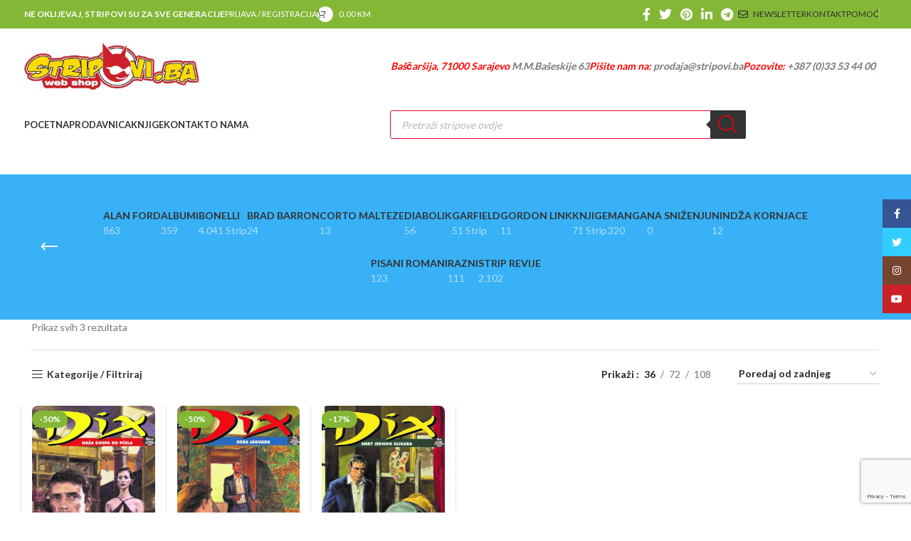

--- FILE ---
content_type: text/html; charset=UTF-8
request_url: https://stripovi.ba/product-category/bonelli/jan-dix/
body_size: 32177
content:
<!DOCTYPE html>
<html lang="bs-BA">
<head>
	<meta charset="UTF-8">
	<link rel="profile" href="https://gmpg.org/xfn/11">
	<link rel="pingback" href="https://stripovi.ba/xmlrpc.php">

	<meta name='robots' content='index, follow, max-image-preview:large, max-snippet:-1, max-video-preview:-1' />

	<!-- This site is optimized with the Yoast SEO plugin v26.8 - https://yoast.com/product/yoast-seo-wordpress/ -->
	<title>JAN DIX Archives - Stripovi.ba</title>
	<link rel="canonical" href="https://stripovi.ba/product-category/bonelli/jan-dix/" />
	<meta property="og:locale" content="bs_BA" />
	<meta property="og:type" content="article" />
	<meta property="og:title" content="JAN DIX Archives - Stripovi.ba" />
	<meta property="og:url" content="https://stripovi.ba/product-category/bonelli/jan-dix/" />
	<meta property="og:site_name" content="Stripovi.ba" />
	<meta name="twitter:card" content="summary_large_image" />
	<script type="application/ld+json" class="yoast-schema-graph">{"@context":"https://schema.org","@graph":[{"@type":"CollectionPage","@id":"https://stripovi.ba/product-category/bonelli/jan-dix/","url":"https://stripovi.ba/product-category/bonelli/jan-dix/","name":"JAN DIX Archives - Stripovi.ba","isPartOf":{"@id":"https://stripovi.ba/#website"},"primaryImageOfPage":{"@id":"https://stripovi.ba/product-category/bonelli/jan-dix/#primaryimage"},"image":{"@id":"https://stripovi.ba/product-category/bonelli/jan-dix/#primaryimage"},"thumbnailUrl":"https://stripovi.ba/wp-content/uploads/2020/10/Jan-Dix-COVER-No3-0.jpg","breadcrumb":{"@id":"https://stripovi.ba/product-category/bonelli/jan-dix/#breadcrumb"},"inLanguage":"bs-BA"},{"@type":"ImageObject","inLanguage":"bs-BA","@id":"https://stripovi.ba/product-category/bonelli/jan-dix/#primaryimage","url":"https://stripovi.ba/wp-content/uploads/2020/10/Jan-Dix-COVER-No3-0.jpg","contentUrl":"https://stripovi.ba/wp-content/uploads/2020/10/Jan-Dix-COVER-No3-0.jpg","width":1897,"height":2536},{"@type":"BreadcrumbList","@id":"https://stripovi.ba/product-category/bonelli/jan-dix/#breadcrumb","itemListElement":[{"@type":"ListItem","position":1,"name":"Home","item":"https://stripovi.ba/"},{"@type":"ListItem","position":2,"name":"BONELLI","item":"https://stripovi.ba/product-category/bonelli/"},{"@type":"ListItem","position":3,"name":"JAN DIX"}]},{"@type":"WebSite","@id":"https://stripovi.ba/#website","url":"https://stripovi.ba/","name":"Stripovi.ba","description":"","potentialAction":[{"@type":"SearchAction","target":{"@type":"EntryPoint","urlTemplate":"https://stripovi.ba/?s={search_term_string}"},"query-input":{"@type":"PropertyValueSpecification","valueRequired":true,"valueName":"search_term_string"}}],"inLanguage":"bs-BA"}]}</script>
	<!-- / Yoast SEO plugin. -->


<link rel='dns-prefetch' href='//fonts.googleapis.com' />
<link rel="alternate" type="application/rss+xml" title="Stripovi.ba &raquo; novosti" href="https://stripovi.ba/feed/" />
<link rel="alternate" type="application/rss+xml" title="Stripovi.ba &raquo;  novosti o komentarima" href="https://stripovi.ba/comments/feed/" />
<link rel="alternate" type="application/rss+xml" title="Stripovi.ba &raquo; JAN DIX Kategorija kanal" href="https://stripovi.ba/product-category/bonelli/jan-dix/feed/" />
		<style>
			.lazyload,
			.lazyloading {
				max-width: 100%;
			}
		</style>
		<style id='wp-img-auto-sizes-contain-inline-css' type='text/css'>
img:is([sizes=auto i],[sizes^="auto," i]){contain-intrinsic-size:3000px 1500px}
/*# sourceURL=wp-img-auto-sizes-contain-inline-css */
</style>
<style id='wp-block-library-inline-css' type='text/css'>
:root{--wp-block-synced-color:#7a00df;--wp-block-synced-color--rgb:122,0,223;--wp-bound-block-color:var(--wp-block-synced-color);--wp-editor-canvas-background:#ddd;--wp-admin-theme-color:#007cba;--wp-admin-theme-color--rgb:0,124,186;--wp-admin-theme-color-darker-10:#006ba1;--wp-admin-theme-color-darker-10--rgb:0,107,160.5;--wp-admin-theme-color-darker-20:#005a87;--wp-admin-theme-color-darker-20--rgb:0,90,135;--wp-admin-border-width-focus:2px}@media (min-resolution:192dpi){:root{--wp-admin-border-width-focus:1.5px}}.wp-element-button{cursor:pointer}:root .has-very-light-gray-background-color{background-color:#eee}:root .has-very-dark-gray-background-color{background-color:#313131}:root .has-very-light-gray-color{color:#eee}:root .has-very-dark-gray-color{color:#313131}:root .has-vivid-green-cyan-to-vivid-cyan-blue-gradient-background{background:linear-gradient(135deg,#00d084,#0693e3)}:root .has-purple-crush-gradient-background{background:linear-gradient(135deg,#34e2e4,#4721fb 50%,#ab1dfe)}:root .has-hazy-dawn-gradient-background{background:linear-gradient(135deg,#faaca8,#dad0ec)}:root .has-subdued-olive-gradient-background{background:linear-gradient(135deg,#fafae1,#67a671)}:root .has-atomic-cream-gradient-background{background:linear-gradient(135deg,#fdd79a,#004a59)}:root .has-nightshade-gradient-background{background:linear-gradient(135deg,#330968,#31cdcf)}:root .has-midnight-gradient-background{background:linear-gradient(135deg,#020381,#2874fc)}:root{--wp--preset--font-size--normal:16px;--wp--preset--font-size--huge:42px}.has-regular-font-size{font-size:1em}.has-larger-font-size{font-size:2.625em}.has-normal-font-size{font-size:var(--wp--preset--font-size--normal)}.has-huge-font-size{font-size:var(--wp--preset--font-size--huge)}.has-text-align-center{text-align:center}.has-text-align-left{text-align:left}.has-text-align-right{text-align:right}.has-fit-text{white-space:nowrap!important}#end-resizable-editor-section{display:none}.aligncenter{clear:both}.items-justified-left{justify-content:flex-start}.items-justified-center{justify-content:center}.items-justified-right{justify-content:flex-end}.items-justified-space-between{justify-content:space-between}.screen-reader-text{border:0;clip-path:inset(50%);height:1px;margin:-1px;overflow:hidden;padding:0;position:absolute;width:1px;word-wrap:normal!important}.screen-reader-text:focus{background-color:#ddd;clip-path:none;color:#444;display:block;font-size:1em;height:auto;left:5px;line-height:normal;padding:15px 23px 14px;text-decoration:none;top:5px;width:auto;z-index:100000}html :where(.has-border-color){border-style:solid}html :where([style*=border-top-color]){border-top-style:solid}html :where([style*=border-right-color]){border-right-style:solid}html :where([style*=border-bottom-color]){border-bottom-style:solid}html :where([style*=border-left-color]){border-left-style:solid}html :where([style*=border-width]){border-style:solid}html :where([style*=border-top-width]){border-top-style:solid}html :where([style*=border-right-width]){border-right-style:solid}html :where([style*=border-bottom-width]){border-bottom-style:solid}html :where([style*=border-left-width]){border-left-style:solid}html :where(img[class*=wp-image-]){height:auto;max-width:100%}:where(figure){margin:0 0 1em}html :where(.is-position-sticky){--wp-admin--admin-bar--position-offset:var(--wp-admin--admin-bar--height,0px)}@media screen and (max-width:600px){html :where(.is-position-sticky){--wp-admin--admin-bar--position-offset:0px}}

/*# sourceURL=wp-block-library-inline-css */
</style><style id='wp-block-list-inline-css' type='text/css'>
ol,ul{box-sizing:border-box}:root :where(.wp-block-list.has-background){padding:1.25em 2.375em}
/*# sourceURL=https://stripovi.ba/wp-includes/blocks/list/style.min.css */
</style>
<link rel='stylesheet' id='wc-blocks-style-css' href='https://stripovi.ba/wp-content/plugins/woocommerce/assets/client/blocks/wc-blocks.css?ver=wc-10.4.3' type='text/css' media='all' />
<style id='global-styles-inline-css' type='text/css'>
:root{--wp--preset--aspect-ratio--square: 1;--wp--preset--aspect-ratio--4-3: 4/3;--wp--preset--aspect-ratio--3-4: 3/4;--wp--preset--aspect-ratio--3-2: 3/2;--wp--preset--aspect-ratio--2-3: 2/3;--wp--preset--aspect-ratio--16-9: 16/9;--wp--preset--aspect-ratio--9-16: 9/16;--wp--preset--color--black: #000000;--wp--preset--color--cyan-bluish-gray: #abb8c3;--wp--preset--color--white: #ffffff;--wp--preset--color--pale-pink: #f78da7;--wp--preset--color--vivid-red: #cf2e2e;--wp--preset--color--luminous-vivid-orange: #ff6900;--wp--preset--color--luminous-vivid-amber: #fcb900;--wp--preset--color--light-green-cyan: #7bdcb5;--wp--preset--color--vivid-green-cyan: #00d084;--wp--preset--color--pale-cyan-blue: #8ed1fc;--wp--preset--color--vivid-cyan-blue: #0693e3;--wp--preset--color--vivid-purple: #9b51e0;--wp--preset--gradient--vivid-cyan-blue-to-vivid-purple: linear-gradient(135deg,rgb(6,147,227) 0%,rgb(155,81,224) 100%);--wp--preset--gradient--light-green-cyan-to-vivid-green-cyan: linear-gradient(135deg,rgb(122,220,180) 0%,rgb(0,208,130) 100%);--wp--preset--gradient--luminous-vivid-amber-to-luminous-vivid-orange: linear-gradient(135deg,rgb(252,185,0) 0%,rgb(255,105,0) 100%);--wp--preset--gradient--luminous-vivid-orange-to-vivid-red: linear-gradient(135deg,rgb(255,105,0) 0%,rgb(207,46,46) 100%);--wp--preset--gradient--very-light-gray-to-cyan-bluish-gray: linear-gradient(135deg,rgb(238,238,238) 0%,rgb(169,184,195) 100%);--wp--preset--gradient--cool-to-warm-spectrum: linear-gradient(135deg,rgb(74,234,220) 0%,rgb(151,120,209) 20%,rgb(207,42,186) 40%,rgb(238,44,130) 60%,rgb(251,105,98) 80%,rgb(254,248,76) 100%);--wp--preset--gradient--blush-light-purple: linear-gradient(135deg,rgb(255,206,236) 0%,rgb(152,150,240) 100%);--wp--preset--gradient--blush-bordeaux: linear-gradient(135deg,rgb(254,205,165) 0%,rgb(254,45,45) 50%,rgb(107,0,62) 100%);--wp--preset--gradient--luminous-dusk: linear-gradient(135deg,rgb(255,203,112) 0%,rgb(199,81,192) 50%,rgb(65,88,208) 100%);--wp--preset--gradient--pale-ocean: linear-gradient(135deg,rgb(255,245,203) 0%,rgb(182,227,212) 50%,rgb(51,167,181) 100%);--wp--preset--gradient--electric-grass: linear-gradient(135deg,rgb(202,248,128) 0%,rgb(113,206,126) 100%);--wp--preset--gradient--midnight: linear-gradient(135deg,rgb(2,3,129) 0%,rgb(40,116,252) 100%);--wp--preset--font-size--small: 13px;--wp--preset--font-size--medium: 20px;--wp--preset--font-size--large: 36px;--wp--preset--font-size--x-large: 42px;--wp--preset--spacing--20: 0.44rem;--wp--preset--spacing--30: 0.67rem;--wp--preset--spacing--40: 1rem;--wp--preset--spacing--50: 1.5rem;--wp--preset--spacing--60: 2.25rem;--wp--preset--spacing--70: 3.38rem;--wp--preset--spacing--80: 5.06rem;--wp--preset--shadow--natural: 6px 6px 9px rgba(0, 0, 0, 0.2);--wp--preset--shadow--deep: 12px 12px 50px rgba(0, 0, 0, 0.4);--wp--preset--shadow--sharp: 6px 6px 0px rgba(0, 0, 0, 0.2);--wp--preset--shadow--outlined: 6px 6px 0px -3px rgb(255, 255, 255), 6px 6px rgb(0, 0, 0);--wp--preset--shadow--crisp: 6px 6px 0px rgb(0, 0, 0);}:where(.is-layout-flex){gap: 0.5em;}:where(.is-layout-grid){gap: 0.5em;}body .is-layout-flex{display: flex;}.is-layout-flex{flex-wrap: wrap;align-items: center;}.is-layout-flex > :is(*, div){margin: 0;}body .is-layout-grid{display: grid;}.is-layout-grid > :is(*, div){margin: 0;}:where(.wp-block-columns.is-layout-flex){gap: 2em;}:where(.wp-block-columns.is-layout-grid){gap: 2em;}:where(.wp-block-post-template.is-layout-flex){gap: 1.25em;}:where(.wp-block-post-template.is-layout-grid){gap: 1.25em;}.has-black-color{color: var(--wp--preset--color--black) !important;}.has-cyan-bluish-gray-color{color: var(--wp--preset--color--cyan-bluish-gray) !important;}.has-white-color{color: var(--wp--preset--color--white) !important;}.has-pale-pink-color{color: var(--wp--preset--color--pale-pink) !important;}.has-vivid-red-color{color: var(--wp--preset--color--vivid-red) !important;}.has-luminous-vivid-orange-color{color: var(--wp--preset--color--luminous-vivid-orange) !important;}.has-luminous-vivid-amber-color{color: var(--wp--preset--color--luminous-vivid-amber) !important;}.has-light-green-cyan-color{color: var(--wp--preset--color--light-green-cyan) !important;}.has-vivid-green-cyan-color{color: var(--wp--preset--color--vivid-green-cyan) !important;}.has-pale-cyan-blue-color{color: var(--wp--preset--color--pale-cyan-blue) !important;}.has-vivid-cyan-blue-color{color: var(--wp--preset--color--vivid-cyan-blue) !important;}.has-vivid-purple-color{color: var(--wp--preset--color--vivid-purple) !important;}.has-black-background-color{background-color: var(--wp--preset--color--black) !important;}.has-cyan-bluish-gray-background-color{background-color: var(--wp--preset--color--cyan-bluish-gray) !important;}.has-white-background-color{background-color: var(--wp--preset--color--white) !important;}.has-pale-pink-background-color{background-color: var(--wp--preset--color--pale-pink) !important;}.has-vivid-red-background-color{background-color: var(--wp--preset--color--vivid-red) !important;}.has-luminous-vivid-orange-background-color{background-color: var(--wp--preset--color--luminous-vivid-orange) !important;}.has-luminous-vivid-amber-background-color{background-color: var(--wp--preset--color--luminous-vivid-amber) !important;}.has-light-green-cyan-background-color{background-color: var(--wp--preset--color--light-green-cyan) !important;}.has-vivid-green-cyan-background-color{background-color: var(--wp--preset--color--vivid-green-cyan) !important;}.has-pale-cyan-blue-background-color{background-color: var(--wp--preset--color--pale-cyan-blue) !important;}.has-vivid-cyan-blue-background-color{background-color: var(--wp--preset--color--vivid-cyan-blue) !important;}.has-vivid-purple-background-color{background-color: var(--wp--preset--color--vivid-purple) !important;}.has-black-border-color{border-color: var(--wp--preset--color--black) !important;}.has-cyan-bluish-gray-border-color{border-color: var(--wp--preset--color--cyan-bluish-gray) !important;}.has-white-border-color{border-color: var(--wp--preset--color--white) !important;}.has-pale-pink-border-color{border-color: var(--wp--preset--color--pale-pink) !important;}.has-vivid-red-border-color{border-color: var(--wp--preset--color--vivid-red) !important;}.has-luminous-vivid-orange-border-color{border-color: var(--wp--preset--color--luminous-vivid-orange) !important;}.has-luminous-vivid-amber-border-color{border-color: var(--wp--preset--color--luminous-vivid-amber) !important;}.has-light-green-cyan-border-color{border-color: var(--wp--preset--color--light-green-cyan) !important;}.has-vivid-green-cyan-border-color{border-color: var(--wp--preset--color--vivid-green-cyan) !important;}.has-pale-cyan-blue-border-color{border-color: var(--wp--preset--color--pale-cyan-blue) !important;}.has-vivid-cyan-blue-border-color{border-color: var(--wp--preset--color--vivid-cyan-blue) !important;}.has-vivid-purple-border-color{border-color: var(--wp--preset--color--vivid-purple) !important;}.has-vivid-cyan-blue-to-vivid-purple-gradient-background{background: var(--wp--preset--gradient--vivid-cyan-blue-to-vivid-purple) !important;}.has-light-green-cyan-to-vivid-green-cyan-gradient-background{background: var(--wp--preset--gradient--light-green-cyan-to-vivid-green-cyan) !important;}.has-luminous-vivid-amber-to-luminous-vivid-orange-gradient-background{background: var(--wp--preset--gradient--luminous-vivid-amber-to-luminous-vivid-orange) !important;}.has-luminous-vivid-orange-to-vivid-red-gradient-background{background: var(--wp--preset--gradient--luminous-vivid-orange-to-vivid-red) !important;}.has-very-light-gray-to-cyan-bluish-gray-gradient-background{background: var(--wp--preset--gradient--very-light-gray-to-cyan-bluish-gray) !important;}.has-cool-to-warm-spectrum-gradient-background{background: var(--wp--preset--gradient--cool-to-warm-spectrum) !important;}.has-blush-light-purple-gradient-background{background: var(--wp--preset--gradient--blush-light-purple) !important;}.has-blush-bordeaux-gradient-background{background: var(--wp--preset--gradient--blush-bordeaux) !important;}.has-luminous-dusk-gradient-background{background: var(--wp--preset--gradient--luminous-dusk) !important;}.has-pale-ocean-gradient-background{background: var(--wp--preset--gradient--pale-ocean) !important;}.has-electric-grass-gradient-background{background: var(--wp--preset--gradient--electric-grass) !important;}.has-midnight-gradient-background{background: var(--wp--preset--gradient--midnight) !important;}.has-small-font-size{font-size: var(--wp--preset--font-size--small) !important;}.has-medium-font-size{font-size: var(--wp--preset--font-size--medium) !important;}.has-large-font-size{font-size: var(--wp--preset--font-size--large) !important;}.has-x-large-font-size{font-size: var(--wp--preset--font-size--x-large) !important;}
/*# sourceURL=global-styles-inline-css */
</style>

<style id='classic-theme-styles-inline-css' type='text/css'>
/*! This file is auto-generated */
.wp-block-button__link{color:#fff;background-color:#32373c;border-radius:9999px;box-shadow:none;text-decoration:none;padding:calc(.667em + 2px) calc(1.333em + 2px);font-size:1.125em}.wp-block-file__button{background:#32373c;color:#fff;text-decoration:none}
/*# sourceURL=/wp-includes/css/classic-themes.min.css */
</style>
<link rel='stylesheet' id='acoplw-style-css' href='https://stripovi.ba/wp-content/plugins/aco-product-labels-for-woocommerce/includes/../assets/css/frontend.css?ver=1.5.13' type='text/css' media='all' />
<style id='woocommerce-inline-inline-css' type='text/css'>
.woocommerce form .form-row .required { visibility: visible; }
/*# sourceURL=woocommerce-inline-inline-css */
</style>
<link rel='stylesheet' id='awb-css' href='https://stripovi.ba/wp-content/plugins/advanced-backgrounds/assets/awb/awb.min.css?ver=1.12.8' type='text/css' media='all' />
<link rel='stylesheet' id='dgwt-wcas-style-css' href='https://stripovi.ba/wp-content/plugins/ajax-search-for-woocommerce/assets/css/style.min.css?ver=1.32.2' type='text/css' media='all' />
<link rel='stylesheet' id='js_composer_front-css' href='https://stripovi.ba/wp-content/plugins/js_composer/assets/css/js_composer.min.css?ver=7.5' type='text/css' media='all' />
<link rel='stylesheet' id='bootstrap-css' href='https://stripovi.ba/wp-content/themes/woodmart/css/bootstrap-light.min.css?ver=7.3.2' type='text/css' media='all' />
<link rel='stylesheet' id='woodmart-style-css' href='https://stripovi.ba/wp-content/themes/woodmart/css/parts/base.min.css?ver=7.3.2' type='text/css' media='all' />
<link rel='stylesheet' id='wd-widget-wd-recent-posts-css' href='https://stripovi.ba/wp-content/themes/woodmart/css/parts/widget-wd-recent-posts.min.css?ver=7.3.2' type='text/css' media='all' />
<link rel='stylesheet' id='wd-widget-product-cat-css' href='https://stripovi.ba/wp-content/themes/woodmart/css/parts/woo-widget-product-cat.min.css?ver=7.3.2' type='text/css' media='all' />
<link rel='stylesheet' id='wd-widget-layered-nav-stock-status-css' href='https://stripovi.ba/wp-content/themes/woodmart/css/parts/woo-widget-layered-nav-stock-status.min.css?ver=7.3.2' type='text/css' media='all' />
<link rel='stylesheet' id='wd-widget-product-list-css' href='https://stripovi.ba/wp-content/themes/woodmart/css/parts/woo-widget-product-list.min.css?ver=7.3.2' type='text/css' media='all' />
<link rel='stylesheet' id='wd-widget-woo-other-css' href='https://stripovi.ba/wp-content/themes/woodmart/css/parts/woo-widget-other.min.css?ver=7.3.2' type='text/css' media='all' />
<link rel='stylesheet' id='wd-wp-gutenberg-css' href='https://stripovi.ba/wp-content/themes/woodmart/css/parts/wp-gutenberg.min.css?ver=7.3.2' type='text/css' media='all' />
<link rel='stylesheet' id='wd-wpcf7-css' href='https://stripovi.ba/wp-content/themes/woodmart/css/parts/int-wpcf7.min.css?ver=7.3.2' type='text/css' media='all' />
<link rel='stylesheet' id='wd-revolution-slider-css' href='https://stripovi.ba/wp-content/themes/woodmart/css/parts/int-rev-slider.min.css?ver=7.3.2' type='text/css' media='all' />
<link rel='stylesheet' id='wd-wpbakery-base-css' href='https://stripovi.ba/wp-content/themes/woodmart/css/parts/int-wpb-base.min.css?ver=7.3.2' type='text/css' media='all' />
<link rel='stylesheet' id='wd-wpbakery-base-deprecated-css' href='https://stripovi.ba/wp-content/themes/woodmart/css/parts/int-wpb-base-deprecated.min.css?ver=7.3.2' type='text/css' media='all' />
<link rel='stylesheet' id='wd-notices-fixed-css' href='https://stripovi.ba/wp-content/themes/woodmart/css/parts/woo-opt-sticky-notices.min.css?ver=7.3.2' type='text/css' media='all' />
<link rel='stylesheet' id='wd-woocommerce-base-css' href='https://stripovi.ba/wp-content/themes/woodmart/css/parts/woocommerce-base.min.css?ver=7.3.2' type='text/css' media='all' />
<link rel='stylesheet' id='wd-mod-star-rating-css' href='https://stripovi.ba/wp-content/themes/woodmart/css/parts/mod-star-rating.min.css?ver=7.3.2' type='text/css' media='all' />
<link rel='stylesheet' id='wd-woo-el-track-order-css' href='https://stripovi.ba/wp-content/themes/woodmart/css/parts/woo-el-track-order.min.css?ver=7.3.2' type='text/css' media='all' />
<link rel='stylesheet' id='wd-woo-gutenberg-css' href='https://stripovi.ba/wp-content/themes/woodmart/css/parts/woo-gutenberg.min.css?ver=7.3.2' type='text/css' media='all' />
<link rel='stylesheet' id='wd-widget-active-filters-css' href='https://stripovi.ba/wp-content/themes/woodmart/css/parts/woo-widget-active-filters.min.css?ver=7.3.2' type='text/css' media='all' />
<link rel='stylesheet' id='wd-woo-shop-predefined-css' href='https://stripovi.ba/wp-content/themes/woodmart/css/parts/woo-shop-predefined.min.css?ver=7.3.2' type='text/css' media='all' />
<link rel='stylesheet' id='wd-shop-title-categories-css' href='https://stripovi.ba/wp-content/themes/woodmart/css/parts/woo-categories-loop-nav.min.css?ver=7.3.2' type='text/css' media='all' />
<link rel='stylesheet' id='wd-woo-categories-loop-nav-mobile-accordion-css' href='https://stripovi.ba/wp-content/themes/woodmart/css/parts/woo-categories-loop-nav-mobile-accordion.min.css?ver=7.3.2' type='text/css' media='all' />
<link rel='stylesheet' id='wd-woo-shop-el-products-per-page-css' href='https://stripovi.ba/wp-content/themes/woodmart/css/parts/woo-shop-el-products-per-page.min.css?ver=7.3.2' type='text/css' media='all' />
<link rel='stylesheet' id='wd-woo-shop-page-title-css' href='https://stripovi.ba/wp-content/themes/woodmart/css/parts/woo-shop-page-title.min.css?ver=7.3.2' type='text/css' media='all' />
<link rel='stylesheet' id='wd-woo-mod-shop-loop-head-css' href='https://stripovi.ba/wp-content/themes/woodmart/css/parts/woo-mod-shop-loop-head.min.css?ver=7.3.2' type='text/css' media='all' />
<link rel='stylesheet' id='wd-woo-shop-el-order-by-css' href='https://stripovi.ba/wp-content/themes/woodmart/css/parts/woo-shop-el-order-by.min.css?ver=7.3.2' type='text/css' media='all' />
<link rel='stylesheet' id='wd-woo-shop-opt-without-title-css' href='https://stripovi.ba/wp-content/themes/woodmart/css/parts/woo-shop-opt-without-title.min.css?ver=7.3.2' type='text/css' media='all' />
<link rel='stylesheet' id='wd-woo-mod-shop-attributes-css' href='https://stripovi.ba/wp-content/themes/woodmart/css/parts/woo-mod-shop-attributes.min.css?ver=7.3.2' type='text/css' media='all' />
<link rel='stylesheet' id='wd-header-base-css' href='https://stripovi.ba/wp-content/themes/woodmart/css/parts/header-base.min.css?ver=7.3.2' type='text/css' media='all' />
<link rel='stylesheet' id='wd-mod-tools-css' href='https://stripovi.ba/wp-content/themes/woodmart/css/parts/mod-tools.min.css?ver=7.3.2' type='text/css' media='all' />
<link rel='stylesheet' id='wd-header-elements-base-css' href='https://stripovi.ba/wp-content/themes/woodmart/css/parts/header-el-base.min.css?ver=7.3.2' type='text/css' media='all' />
<link rel='stylesheet' id='wd-woo-mod-login-form-css' href='https://stripovi.ba/wp-content/themes/woodmart/css/parts/woo-mod-login-form.min.css?ver=7.3.2' type='text/css' media='all' />
<link rel='stylesheet' id='wd-header-my-account-css' href='https://stripovi.ba/wp-content/themes/woodmart/css/parts/header-el-my-account.min.css?ver=7.3.2' type='text/css' media='all' />
<link rel='stylesheet' id='wd-mod-tools-design-8-css' href='https://stripovi.ba/wp-content/themes/woodmart/css/parts/mod-tools-design-8.min.css?ver=7.3.2' type='text/css' media='all' />
<link rel='stylesheet' id='wd-header-cart-side-css' href='https://stripovi.ba/wp-content/themes/woodmart/css/parts/header-el-cart-side.min.css?ver=7.3.2' type='text/css' media='all' />
<link rel='stylesheet' id='wd-header-cart-css' href='https://stripovi.ba/wp-content/themes/woodmart/css/parts/header-el-cart.min.css?ver=7.3.2' type='text/css' media='all' />
<link rel='stylesheet' id='wd-widget-shopping-cart-css' href='https://stripovi.ba/wp-content/themes/woodmart/css/parts/woo-widget-shopping-cart.min.css?ver=7.3.2' type='text/css' media='all' />
<link rel='stylesheet' id='wd-social-icons-css' href='https://stripovi.ba/wp-content/themes/woodmart/css/parts/el-social-icons.min.css?ver=7.3.2' type='text/css' media='all' />
<link rel='stylesheet' id='wd-header-my-account-dropdown-css' href='https://stripovi.ba/wp-content/themes/woodmart/css/parts/header-el-my-account-dropdown.min.css?ver=7.3.2' type='text/css' media='all' />
<link rel='stylesheet' id='wd-header-search-css' href='https://stripovi.ba/wp-content/themes/woodmart/css/parts/header-el-search.min.css?ver=7.3.2' type='text/css' media='all' />
<link rel='stylesheet' id='wd-header-search-form-css' href='https://stripovi.ba/wp-content/themes/woodmart/css/parts/header-el-search-form.min.css?ver=7.3.2' type='text/css' media='all' />
<link rel='stylesheet' id='wd-wd-search-results-css' href='https://stripovi.ba/wp-content/themes/woodmart/css/parts/wd-search-results.min.css?ver=7.3.2' type='text/css' media='all' />
<link rel='stylesheet' id='wd-wd-search-form-css' href='https://stripovi.ba/wp-content/themes/woodmart/css/parts/wd-search-form.min.css?ver=7.3.2' type='text/css' media='all' />
<link rel='stylesheet' id='wd-wd-search-cat-css' href='https://stripovi.ba/wp-content/themes/woodmart/css/parts/wd-search-cat.min.css?ver=7.3.2' type='text/css' media='all' />
<link rel='stylesheet' id='wd-page-title-css' href='https://stripovi.ba/wp-content/themes/woodmart/css/parts/page-title.min.css?ver=7.3.2' type='text/css' media='all' />
<link rel='stylesheet' id='wd-off-canvas-sidebar-css' href='https://stripovi.ba/wp-content/themes/woodmart/css/parts/opt-off-canvas-sidebar.min.css?ver=7.3.2' type='text/css' media='all' />
<link rel='stylesheet' id='wd-shop-filter-area-css' href='https://stripovi.ba/wp-content/themes/woodmart/css/parts/woo-shop-el-filters-area.min.css?ver=7.3.2' type='text/css' media='all' />
<link rel='stylesheet' id='wd-sticky-loader-css' href='https://stripovi.ba/wp-content/themes/woodmart/css/parts/mod-sticky-loader.min.css?ver=7.3.2' type='text/css' media='all' />
<link rel='stylesheet' id='wd-bordered-product-css' href='https://stripovi.ba/wp-content/themes/woodmart/css/parts/woo-opt-bordered-product.min.css?ver=7.3.2' type='text/css' media='all' />
<link rel='stylesheet' id='wd-woo-opt-title-limit-css' href='https://stripovi.ba/wp-content/themes/woodmart/css/parts/woo-opt-title-limit.min.css?ver=7.3.2' type='text/css' media='all' />
<link rel='stylesheet' id='wd-product-loop-css' href='https://stripovi.ba/wp-content/themes/woodmart/css/parts/woo-product-loop.min.css?ver=7.3.2' type='text/css' media='all' />
<link rel='stylesheet' id='wd-product-loop-button-info-alt-css' href='https://stripovi.ba/wp-content/themes/woodmart/css/parts/woo-product-loop-button-info-alt.min.css?ver=7.3.2' type='text/css' media='all' />
<link rel='stylesheet' id='wd-woo-mod-add-btn-replace-css' href='https://stripovi.ba/wp-content/themes/woodmart/css/parts/woo-mod-add-btn-replace.min.css?ver=7.3.2' type='text/css' media='all' />
<link rel='stylesheet' id='wd-categories-loop-center-css' href='https://stripovi.ba/wp-content/themes/woodmart/css/parts/woo-categories-loop-center-old.min.css?ver=7.3.2' type='text/css' media='all' />
<link rel='stylesheet' id='wd-categories-loop-css' href='https://stripovi.ba/wp-content/themes/woodmart/css/parts/woo-categories-loop-old.min.css?ver=7.3.2' type='text/css' media='all' />
<link rel='stylesheet' id='wd-woo-opt-stretch-cont-css' href='https://stripovi.ba/wp-content/themes/woodmart/css/parts/woo-opt-stretch-cont.min.css?ver=7.3.2' type='text/css' media='all' />
<link rel='stylesheet' id='wd-woo-mod-product-labels-css' href='https://stripovi.ba/wp-content/themes/woodmart/css/parts/woo-mod-product-labels.min.css?ver=7.3.2' type='text/css' media='all' />
<link rel='stylesheet' id='wd-mfp-popup-css' href='https://stripovi.ba/wp-content/themes/woodmart/css/parts/lib-magnific-popup.min.css?ver=7.3.2' type='text/css' media='all' />
<link rel='stylesheet' id='wd-woo-mod-stock-status-css' href='https://stripovi.ba/wp-content/themes/woodmart/css/parts/woo-mod-stock-status.min.css?ver=7.3.2' type='text/css' media='all' />
<link rel='stylesheet' id='wd-footer-base-css' href='https://stripovi.ba/wp-content/themes/woodmart/css/parts/footer-base.min.css?ver=7.3.2' type='text/css' media='all' />
<link rel='stylesheet' id='wd-mod-animations-keyframes-css' href='https://stripovi.ba/wp-content/themes/woodmart/css/parts/int-wbp-el-animations.min.css?ver=7.3.2' type='text/css' media='all' />
<link rel='stylesheet' id='wd-scroll-top-css' href='https://stripovi.ba/wp-content/themes/woodmart/css/parts/opt-scrolltotop.min.css?ver=7.3.2' type='text/css' media='all' />
<link rel='stylesheet' id='wd-sticky-social-buttons-css' href='https://stripovi.ba/wp-content/themes/woodmart/css/parts/opt-sticky-social.min.css?ver=7.3.2' type='text/css' media='all' />
<link rel='stylesheet' id='wd-cookies-popup-css' href='https://stripovi.ba/wp-content/themes/woodmart/css/parts/opt-cookies.min.css?ver=7.3.2' type='text/css' media='all' />
<link rel='stylesheet' id='xts-style-header_747929-css' href='https://stripovi.ba/wp-content/uploads/2025/11/xts-header_747929-1762286004.css?ver=7.3.2' type='text/css' media='all' />
<link rel='stylesheet' id='xts-style-theme_settings_default-css' href='https://stripovi.ba/wp-content/uploads/2025/05/xts-theme_settings_default-1747914559.css?ver=7.3.2' type='text/css' media='all' />
<link rel='stylesheet' id='xts-google-fonts-css' href='https://fonts.googleapis.com/css?family=Lato%3A400%2C700%7CPoppins%3A400%2C600%2C500&#038;ver=7.3.2' type='text/css' media='all' />
<script type="text/javascript" src="https://stripovi.ba/wp-includes/js/jquery/jquery.min.js?ver=3.7.1" id="jquery-core-js"></script>
<script type="text/javascript" src="https://stripovi.ba/wp-includes/js/jquery/jquery-migrate.min.js?ver=3.4.1" id="jquery-migrate-js"></script>
<script type="text/javascript" id="acoplw-script-js-extra">
/* <![CDATA[ */
var acoplw_frontend_object = {"classname":"","enablejquery":"0"};
//# sourceURL=acoplw-script-js-extra
/* ]]> */
</script>
<script type="text/javascript" src="https://stripovi.ba/wp-content/plugins/aco-product-labels-for-woocommerce/includes/../assets/js/frontend.js?ver=1.5.13" id="acoplw-script-js"></script>
<script type="text/javascript" src="https://stripovi.ba/wp-content/plugins/woocommerce/assets/js/jquery-blockui/jquery.blockUI.min.js?ver=2.7.0-wc.10.4.3" id="wc-jquery-blockui-js" data-wp-strategy="defer"></script>
<script type="text/javascript" id="wc-add-to-cart-js-extra">
/* <![CDATA[ */
var wc_add_to_cart_params = {"ajax_url":"/wp-admin/admin-ajax.php","wc_ajax_url":"/?wc-ajax=%%endpoint%%","i18n_view_cart":"Vidi korpu","cart_url":"https://stripovi.ba/kosarica/","is_cart":"","cart_redirect_after_add":"no"};
//# sourceURL=wc-add-to-cart-js-extra
/* ]]> */
</script>
<script type="text/javascript" src="https://stripovi.ba/wp-content/plugins/woocommerce/assets/js/frontend/add-to-cart.min.js?ver=10.4.3" id="wc-add-to-cart-js" data-wp-strategy="defer"></script>
<script type="text/javascript" src="https://stripovi.ba/wp-content/plugins/woocommerce/assets/js/js-cookie/js.cookie.min.js?ver=2.1.4-wc.10.4.3" id="wc-js-cookie-js" defer="defer" data-wp-strategy="defer"></script>
<script type="text/javascript" id="woocommerce-js-extra">
/* <![CDATA[ */
var woocommerce_params = {"ajax_url":"/wp-admin/admin-ajax.php","wc_ajax_url":"/?wc-ajax=%%endpoint%%","i18n_password_show":"Show password","i18n_password_hide":"Hide password"};
//# sourceURL=woocommerce-js-extra
/* ]]> */
</script>
<script type="text/javascript" src="https://stripovi.ba/wp-content/plugins/woocommerce/assets/js/frontend/woocommerce.min.js?ver=10.4.3" id="woocommerce-js" defer="defer" data-wp-strategy="defer"></script>
<script type="text/javascript" src="https://stripovi.ba/wp-content/plugins/js_composer/assets/js/vendors/woocommerce-add-to-cart.js?ver=7.5" id="vc_woocommerce-add-to-cart-js-js"></script>
<script type="text/javascript" src="https://stripovi.ba/wp-content/themes/woodmart/js/libs/device.min.js?ver=7.3.2" id="wd-device-library-js"></script>
<script type="text/javascript" src="https://stripovi.ba/wp-content/themes/woodmart/js/scripts/global/scrollBar.min.js?ver=7.3.2" id="wd-scrollbar-js"></script>
<script></script><link rel="https://api.w.org/" href="https://stripovi.ba/wp-json/" /><link rel="alternate" title="JSON" type="application/json" href="https://stripovi.ba/wp-json/wp/v2/product_cat/63" /><link rel="EditURI" type="application/rsd+xml" title="RSD" href="https://stripovi.ba/xmlrpc.php?rsd" />
<meta name="generator" content="WordPress 6.9" />
<meta name="generator" content="WooCommerce 10.4.3" />
<!-- start Simple Custom CSS and JS -->
<!-- Add HTML code to the header or the footer.

For example, you can use the following code for loading the jQuery library from Google CDN:
<script src="https://ajax.googleapis.com/ajax/libs/jquery/3.7.1/jquery.min.js"></script>

or the following one for loading the Bootstrap library from jsDelivr:
<link rel="stylesheet" href="https://cdn.jsdelivr.net/npm/bootstrap@5.3.3/dist/css/bootstrap.min.css" integrity="sha384-QWTKZyjpPEjISv5WaRU9OFeRpok6YctnYmDr5pNlyT2bRjXh0JMhjY6hW+ALEwIH" crossorigin="anonymous">

-- End of the comment --> 
<script type="application/ld+json">
{
  "@context": "https://schema.org",
  "@type": "Organization",
  "name": "stripovi.ba",
  "alternateName": "stripovi",
  "url": "https://stripovi.ba/",
  "logo": "https://stripovi.ba/",
  "sameAs": [
    "https://www.facebook.com/sharer/sharer.php?u=https://stripovi.ba/",
    "https://x.com/intent/post?url=https%3A%2F%2Fstripovi.ba%2F",
    "https://www.linkedin.com/uas/login?session_redirect=https%3A%2F%2Fwww.linkedin.com%2FshareArticle%3Fmini%3Dtrue%26url%3Dhttps%3A%2F%2Fstripovi.ba%2F"
  ]
}
</script>
<!-- end Simple Custom CSS and JS -->
<!-- start Simple Custom CSS and JS -->
<!-- Facebook Pixel Code -->
<script>
!function(f,b,e,v,n,t,s)
{if(f.fbq)return;n=f.fbq=function(){n.callMethod?
n.callMethod.apply(n,arguments):n.queue.push(arguments)};
if(!f._fbq)f._fbq=n;n.push=n;n.loaded=!0;n.version='2.0';
n.queue=[];t=b.createElement(e);t.async=!0;
t.src=v;s=b.getElementsByTagName(e)[0];
s.parentNode.insertBefore(t,s)}(window,document,'script',
'https://connect.facebook.net/en_US/fbevents.js');
 fbq('init', '1182591778943334'); 
fbq('track', 'PageView');
</script>
<noscript>
 <img height="1" width="1" 
src="https://www.facebook.com/tr?id=1182591778943334&ev=PageView
&noscript=1"/>
</noscript>
<!-- End Facebook Pixel Code --><!-- end Simple Custom CSS and JS -->
<!-- start Simple Custom CSS and JS -->
<!-- Google Tag Manager -->
<script>(function(w,d,s,l,i){w[l]=w[l]||[];w[l].push({'gtm.start':
new Date().getTime(),event:'gtm.js'});var f=d.getElementsByTagName(s)[0],
j=d.createElement(s),dl=l!='dataLayer'?'&l='+l:'';j.async=true;j.src=
'https://www.googletagmanager.com/gtm.js?id='+i+dl;f.parentNode.insertBefore(j,f);
})(window,document,'script','dataLayer','GTM-NPN6M97');</script>
<!-- End Google Tag Manager -->
<!-- end Simple Custom CSS and JS -->
		<script>
			document.documentElement.className = document.documentElement.className.replace('no-js', 'js');
		</script>
				<style>
			.no-js img.lazyload {
				display: none;
			}

			figure.wp-block-image img.lazyloading {
				min-width: 150px;
			}

			.lazyload,
			.lazyloading {
				--smush-placeholder-width: 100px;
				--smush-placeholder-aspect-ratio: 1/1;
				width: var(--smush-image-width, var(--smush-placeholder-width)) !important;
				aspect-ratio: var(--smush-image-aspect-ratio, var(--smush-placeholder-aspect-ratio)) !important;
			}

						.lazyload, .lazyloading {
				opacity: 0;
			}

			.lazyloaded {
				opacity: 1;
				transition: opacity 400ms;
				transition-delay: 0ms;
			}

					</style>
				<style>
			.dgwt-wcas-ico-magnifier,.dgwt-wcas-ico-magnifier-handler{max-width:20px}.dgwt-wcas-search-wrapp{max-width:500px}.dgwt-wcas-search-wrapp .dgwt-wcas-sf-wrapp input[type=search].dgwt-wcas-search-input,.dgwt-wcas-search-wrapp .dgwt-wcas-sf-wrapp input[type=search].dgwt-wcas-search-input:hover,.dgwt-wcas-search-wrapp .dgwt-wcas-sf-wrapp input[type=search].dgwt-wcas-search-input:focus{color:#0f0000;border-color:#f20028}.dgwt-wcas-sf-wrapp input[type=search].dgwt-wcas-search-input::placeholder{color:#0f0000;opacity:.3}.dgwt-wcas-sf-wrapp input[type=search].dgwt-wcas-search-input::-webkit-input-placeholder{color:#0f0000;opacity:.3}.dgwt-wcas-sf-wrapp input[type=search].dgwt-wcas-search-input:-moz-placeholder{color:#0f0000;opacity:.3}.dgwt-wcas-sf-wrapp input[type=search].dgwt-wcas-search-input::-moz-placeholder{color:#0f0000;opacity:.3}.dgwt-wcas-sf-wrapp input[type=search].dgwt-wcas-search-input:-ms-input-placeholder{color:#0f0000}.dgwt-wcas-no-submit.dgwt-wcas-search-wrapp .dgwt-wcas-ico-magnifier path,.dgwt-wcas-search-wrapp .dgwt-wcas-close path{fill:#0f0000}.dgwt-wcas-loader-circular-path{stroke:#0f0000}.dgwt-wcas-preloader{opacity:.6}.dgwt-wcas-search-wrapp .dgwt-wcas-sf-wrapp .dgwt-wcas-search-submit::before{}.dgwt-wcas-search-wrapp .dgwt-wcas-sf-wrapp .dgwt-wcas-search-submit:hover::before,.dgwt-wcas-search-wrapp .dgwt-wcas-sf-wrapp .dgwt-wcas-search-submit:focus::before{}.dgwt-wcas-search-wrapp .dgwt-wcas-sf-wrapp .dgwt-wcas-search-submit,.dgwt-wcas-om-bar .dgwt-wcas-om-return{color:#f70000}.dgwt-wcas-search-wrapp .dgwt-wcas-ico-magnifier,.dgwt-wcas-search-wrapp .dgwt-wcas-sf-wrapp .dgwt-wcas-search-submit svg path,.dgwt-wcas-om-bar .dgwt-wcas-om-return svg path{fill:#f70000}		</style>
							<meta name="viewport" content="width=device-width, initial-scale=1.0, maximum-scale=1.0, user-scalable=no">
										<noscript><style>.woocommerce-product-gallery{ opacity: 1 !important; }</style></noscript>
	<meta name="generator" content="Powered by WPBakery Page Builder - drag and drop page builder for WordPress."/>
<meta name="generator" content="Powered by Slider Revolution 6.6.20 - responsive, Mobile-Friendly Slider Plugin for WordPress with comfortable drag and drop interface." />
<link rel="icon" href="https://stripovi.ba/wp-content/uploads/2022/08/cropped-512px-Icon_S_blue.svg-32x32.png" sizes="32x32" />
<link rel="icon" href="https://stripovi.ba/wp-content/uploads/2022/08/cropped-512px-Icon_S_blue.svg-192x192.png" sizes="192x192" />
<link rel="apple-touch-icon" href="https://stripovi.ba/wp-content/uploads/2022/08/cropped-512px-Icon_S_blue.svg-180x180.png" />
<meta name="msapplication-TileImage" content="https://stripovi.ba/wp-content/uploads/2022/08/cropped-512px-Icon_S_blue.svg-270x270.png" />
<script>function setREVStartSize(e){
			//window.requestAnimationFrame(function() {
				window.RSIW = window.RSIW===undefined ? window.innerWidth : window.RSIW;
				window.RSIH = window.RSIH===undefined ? window.innerHeight : window.RSIH;
				try {
					var pw = document.getElementById(e.c).parentNode.offsetWidth,
						newh;
					pw = pw===0 || isNaN(pw) || (e.l=="fullwidth" || e.layout=="fullwidth") ? window.RSIW : pw;
					e.tabw = e.tabw===undefined ? 0 : parseInt(e.tabw);
					e.thumbw = e.thumbw===undefined ? 0 : parseInt(e.thumbw);
					e.tabh = e.tabh===undefined ? 0 : parseInt(e.tabh);
					e.thumbh = e.thumbh===undefined ? 0 : parseInt(e.thumbh);
					e.tabhide = e.tabhide===undefined ? 0 : parseInt(e.tabhide);
					e.thumbhide = e.thumbhide===undefined ? 0 : parseInt(e.thumbhide);
					e.mh = e.mh===undefined || e.mh=="" || e.mh==="auto" ? 0 : parseInt(e.mh,0);
					if(e.layout==="fullscreen" || e.l==="fullscreen")
						newh = Math.max(e.mh,window.RSIH);
					else{
						e.gw = Array.isArray(e.gw) ? e.gw : [e.gw];
						for (var i in e.rl) if (e.gw[i]===undefined || e.gw[i]===0) e.gw[i] = e.gw[i-1];
						e.gh = e.el===undefined || e.el==="" || (Array.isArray(e.el) && e.el.length==0)? e.gh : e.el;
						e.gh = Array.isArray(e.gh) ? e.gh : [e.gh];
						for (var i in e.rl) if (e.gh[i]===undefined || e.gh[i]===0) e.gh[i] = e.gh[i-1];
											
						var nl = new Array(e.rl.length),
							ix = 0,
							sl;
						e.tabw = e.tabhide>=pw ? 0 : e.tabw;
						e.thumbw = e.thumbhide>=pw ? 0 : e.thumbw;
						e.tabh = e.tabhide>=pw ? 0 : e.tabh;
						e.thumbh = e.thumbhide>=pw ? 0 : e.thumbh;
						for (var i in e.rl) nl[i] = e.rl[i]<window.RSIW ? 0 : e.rl[i];
						sl = nl[0];
						for (var i in nl) if (sl>nl[i] && nl[i]>0) { sl = nl[i]; ix=i;}
						var m = pw>(e.gw[ix]+e.tabw+e.thumbw) ? 1 : (pw-(e.tabw+e.thumbw)) / (e.gw[ix]);
						newh =  (e.gh[ix] * m) + (e.tabh + e.thumbh);
					}
					var el = document.getElementById(e.c);
					if (el!==null && el) el.style.height = newh+"px";
					el = document.getElementById(e.c+"_wrapper");
					if (el!==null && el) {
						el.style.height = newh+"px";
						el.style.display = "block";
					}
				} catch(e){
					console.log("Failure at Presize of Slider:" + e)
				}
			//});
		  };</script>
		<style type="text/css" id="wp-custom-css">
			#main #content-wrap {
    background-color: #fff;
    background-attachment: fixed;
}		</style>
		<style>
		
		</style><noscript><style> .wpb_animate_when_almost_visible { opacity: 1; }</style></noscript><link rel='stylesheet' id='vc_font_awesome_5_shims-css' href='https://stripovi.ba/wp-content/plugins/js_composer/assets/lib/bower/font-awesome/css/v4-shims.min.css?ver=7.5' type='text/css' media='all' />
<link rel='stylesheet' id='vc_font_awesome_5-css' href='https://stripovi.ba/wp-content/plugins/js_composer/assets/lib/bower/font-awesome/css/all.min.css?ver=7.5' type='text/css' media='all' />
<link rel='stylesheet' id='dashicons-css' href='https://stripovi.ba/wp-includes/css/dashicons.min.css?ver=6.9' type='text/css' media='all' />
<link rel='stylesheet' id='wordfence-ls-login-css' href='https://stripovi.ba/wp-content/plugins/wordfence/modules/login-security/css/login.1766263234.css?ver=1.1.15' type='text/css' media='all' />
<link rel='stylesheet' id='vc_animate-css-css' href='https://stripovi.ba/wp-content/plugins/js_composer/assets/lib/bower/animate-css/animate.min.css?ver=7.5' type='text/css' media='all' />
<link rel='stylesheet' id='rs-plugin-settings-css' href='https://stripovi.ba/wp-content/plugins/revslider/public/assets/css/rs6.css?ver=6.6.20' type='text/css' media='all' />
<style id='rs-plugin-settings-inline-css' type='text/css'>
#rs-demo-id {}
/*# sourceURL=rs-plugin-settings-inline-css */
</style>
</head>

<body class="archive tax-product_cat term-jan-dix term-63 wp-theme-woodmart theme-woodmart woocommerce woocommerce-page woocommerce-no-js wrapper-full-width  categories-accordion-on woodmart-archive-shop offcanvas-sidebar-mobile offcanvas-sidebar-tablet offcanvas-sidebar-desktop notifications-sticky wpb-js-composer js-comp-ver-7.5 vc_responsive">
			<script type="text/javascript" id="wd-flicker-fix">// Flicker fix.</script><!-- start Simple Custom CSS and JS -->
<!-- Google Tag Manager (noscript) -->
<noscript><iframe data-src="https://www.googletagmanager.com/ns.html?id=GTM-NPN6M97"
height="0" width="0" style="display:none;visibility:hidden" src="[data-uri]" class="lazyload" data-load-mode="1"></iframe></noscript>
<!-- End Google Tag Manager (noscript) --><!-- end Simple Custom CSS and JS -->
	
	
	<div class="website-wrapper">
									<header class="whb-header whb-header_747929 whb-sticky-shadow whb-scroll-slide whb-sticky-clone">
					<div class="whb-main-header">
	
<div class="whb-row whb-top-bar whb-not-sticky-row whb-with-bg whb-without-border whb-color-light whb-hidden-mobile whb-flex-flex-middle">
	<div class="container">
		<div class="whb-flex-row whb-top-bar-inner">
			<div class="whb-column whb-col-left whb-visible-lg">
	
<div class="wd-header-text set-cont-mb-s reset-last-child "><strong><span style="color: #ffffff;">NE OKLIJEVAJ, STRIPOVI SU ZA SVE GENERACIJE</span></strong></div>
</div>
<div class="whb-column whb-col-center whb-visible-lg">
	<div class="wd-header-my-account wd-tools-element wd-event-hover wd-with-username wd-design-1 wd-account-style-text login-side-opener whb-vssfpylqqax9pvkfnxoz">
			<a href="https://stripovi.ba/moj-racun/" title="My account">
			
				<span class="wd-tools-icon">
									</span>
				<span class="wd-tools-text">
				PRIJAVA / REGISTRACIJA			</span>

					</a>

			</div>

<div class="wd-header-cart wd-tools-element wd-design-8 cart-widget-opener whb-nedhm962r512y1xz9j06">
	<a href="https://stripovi.ba/kosarica/" title="Korpa">
					<span class="wd-tools-inner">
		
			<span class="wd-tools-icon">
															<span class="wd-cart-number wd-tools-count">0 <span>items</span></span>
									</span>
			<span class="wd-tools-text">
				
										<span class="wd-cart-subtotal"><span class="woocommerce-Price-amount amount"><bdi>0,00&nbsp;<span class="woocommerce-Price-currencySymbol">KM</span></bdi></span></span>
					</span>

					</span>
			</a>
	</div>
</div>
<div class="whb-column whb-col-right whb-visible-lg">
	
			<div class=" wd-social-icons  icons-design-default icons-size-default color-scheme-light social-share social-form-circle text-center">

				
									<a rel="noopener noreferrer nofollow" href="https://www.facebook.com/sharer/sharer.php?u=https://stripovi.ba/product-category/bonelli/jan-dix/" target="_blank" class=" wd-social-icon social-facebook" aria-label="Facebook social link">
						<span class="wd-icon"></span>
											</a>
				
									<a rel="noopener noreferrer nofollow" href="https://twitter.com/share?url=https://stripovi.ba/product-category/bonelli/jan-dix/" target="_blank" class=" wd-social-icon social-twitter" aria-label="Twitter social link">
						<span class="wd-icon"></span>
											</a>
				
				
				
				
									<a rel="noopener noreferrer nofollow" href="https://pinterest.com/pin/create/button/?url=https://stripovi.ba/product-category/bonelli/jan-dix/&media=https://stripovi.ba/wp-content/uploads/2020/10/Jan-Dix-COVER-No3-0.jpg&description=Jan+Dix+3+%26%238211%3B+Na%C5%A1a+gospa+od+p%C4%8Dela" target="_blank" class=" wd-social-icon social-pinterest" aria-label="Pinterest social link">
						<span class="wd-icon"></span>
											</a>
				
				
									<a rel="noopener noreferrer nofollow" href="https://www.linkedin.com/shareArticle?mini=true&url=https://stripovi.ba/product-category/bonelli/jan-dix/" target="_blank" class=" wd-social-icon social-linkedin" aria-label="Linkedin social link">
						<span class="wd-icon"></span>
											</a>
				
				
				
				
				
				
				
				
				
				
								
								
				
				
									<a rel="noopener noreferrer nofollow" href="https://telegram.me/share/url?url=https://stripovi.ba/product-category/bonelli/jan-dix/" target="_blank" class=" wd-social-icon social-tg" aria-label="Telegram social link">
						<span class="wd-icon"></span>
											</a>
								
				
			</div>

		<div class="wd-header-divider wd-full-height "></div>
<div class="wd-header-nav wd-header-secondary-nav text-right wd-full-height" role="navigation" aria-label="Secondary navigation">
	<ul id="menu-top-bar-right" class="menu wd-nav wd-nav-secondary wd-style-bordered wd-gap-s"><li id="menu-item-402" class="woodmart-open-newsletter menu-item menu-item-type-custom menu-item-object-custom menu-item-402 item-level-0 menu-simple-dropdown wd-event-hover" ><a href="#" class="woodmart-nav-link"><span class="wd-nav-icon fa fa-envelope-o"></span><span class="nav-link-text">NEWSLETTER</span></a></li>
<li id="menu-item-401" class="menu-item menu-item-type-custom menu-item-object-custom menu-item-401 item-level-0 menu-simple-dropdown wd-event-hover" ><a href="#" class="woodmart-nav-link"><span class="nav-link-text">KONTAKT</span></a></li>
<li id="menu-item-400" class="menu-item menu-item-type-custom menu-item-object-custom menu-item-400 item-level-0 menu-simple-dropdown wd-event-hover" ><a href="#" class="woodmart-nav-link"><span class="nav-link-text">POMOĆ</span></a></li>
</ul></div><!--END MAIN-NAV-->
<div class="wd-header-divider wd-full-height "></div></div>
<div class="whb-column whb-col-mobile whb-hidden-lg whb-empty-column">
	</div>
		</div>
	</div>
</div>

<div class="whb-row whb-general-header whb-not-sticky-row whb-without-bg whb-without-border whb-color-dark whb-flex-flex-middle">
	<div class="container">
		<div class="whb-flex-row whb-general-header-inner">
			<div class="whb-column whb-col-left whb-visible-lg">
	<div class="site-logo wd-switch-logo">
	<a href="https://stripovi.ba/" class="wd-logo wd-main-logo" rel="home">
		<img data-src="https://stripovi.ba/wp-content/uploads/2022/09/logo-stripovi-ba.jpg" alt="Stripovi.ba" style="--smush-placeholder-width: 378px; --smush-placeholder-aspect-ratio: 378/102;max-width: 250px;" src="[data-uri]" class="lazyload" />	</a>
					<a href="https://stripovi.ba/" class="wd-logo wd-sticky-logo" rel="home">
			<img data-src="https://stripovi.ba/wp-content/uploads/2022/09/logo-stripovi-ba.jpg" alt="Stripovi.ba" style="--smush-placeholder-width: 378px; --smush-placeholder-aspect-ratio: 378/102;max-width: 250px;" src="[data-uri]" class="lazyload" />		</a>
	</div>
</div>
<div class="whb-column whb-col-center whb-visible-lg whb-empty-column">
	</div>
<div class="whb-column whb-col-right whb-visible-lg">
	
<div class="wd-header-text set-cont-mb-s reset-last-child  wd-inline"><p style="text-align: right;"><em><strong><span style="color: #ff0000;">Baščaršija, 71000 Sarajevo </span>M.M.Bašeskije 63</strong></em></p></div>

<div class="wd-header-text set-cont-mb-s reset-last-child  wd-inline"><p style="text-align: center;"><em><span style="color: #ff0000;"><strong>Pišite nam na:
</strong></span><strong>prodaja@stripovi.ba</strong></em></p></div>

<div class="wd-header-text set-cont-mb-s reset-last-child  wd-inline"><p style="text-align: left;"><em><span style="color: #ff0000;"><strong>Pozovite: </strong></span><strong>+387 (0)33 53 44 00</strong></em></p></div>
<div class="wd-header-divider whb-divider-default "></div><div class="whb-space-element " style="width:15px;"></div></div>
<div class="whb-column whb-mobile-left whb-hidden-lg">
	<div class="wd-tools-element wd-header-mobile-nav wd-style-text wd-design-1 whb-g1k0m1tib7raxrwkm1t3">
	<a href="#" rel="nofollow" aria-label="Open mobile menu">
		
		<span class="wd-tools-icon">
					</span>

		<span class="wd-tools-text">Menu</span>

			</a>
</div><!--END wd-header-mobile-nav--></div>
<div class="whb-column whb-mobile-center whb-hidden-lg">
	<div class="site-logo wd-switch-logo">
	<a href="https://stripovi.ba/" class="wd-logo wd-main-logo" rel="home">
		<img data-src="https://stripovi.ba/wp-content/uploads/2025/05/Stripovi.ba-logo-transparent-2.png" alt="Stripovi.ba" style="--smush-placeholder-width: 189px; --smush-placeholder-aspect-ratio: 189/51;max-width: 190px;" src="[data-uri]" class="lazyload" />	</a>
					<a href="https://stripovi.ba/" class="wd-logo wd-sticky-logo" rel="home">
			<img data-src="https://stripovi.ba/wp-content/uploads/2022/09/logo-stripovi-ba.jpg" alt="Stripovi.ba" style="--smush-placeholder-width: 378px; --smush-placeholder-aspect-ratio: 378/102;max-width: 150px;" src="[data-uri]" class="lazyload" />		</a>
	</div>
</div>
<div class="whb-column whb-mobile-right whb-hidden-lg">
	<div class="wd-header-my-account wd-tools-element wd-event-hover wd-design-1 wd-account-style-text whb-e1xlioyofa176juvb49e">
			<a href="https://stripovi.ba/moj-racun/" title="My account">
			
				<span class="wd-tools-icon">
									</span>
				<span class="wd-tools-text">
				PRIJAVA / REGISTRACIJA			</span>

					</a>

		
					<div class="wd-dropdown wd-dropdown-register">
						<div class="login-dropdown-inner woocommerce">
							<span class="wd-heading"><span class="title">Sign in</span><a class="create-account-link" href="https://stripovi.ba/moj-racun/?action=register">Create an Account</a></span>
										<form method="post" class="login woocommerce-form woocommerce-form-login
						" action="https://stripovi.ba/moj-racun/" 			>

				
				
				<p class="woocommerce-FormRow woocommerce-FormRow--wide form-row form-row-wide form-row-username">
					<label for="username">Korisničko ime ili email adresa&nbsp;<span class="required">*</span></label>
					<input type="text" class="woocommerce-Input woocommerce-Input--text input-text" name="username" id="username" value="" />				</p>
				<p class="woocommerce-FormRow woocommerce-FormRow--wide form-row form-row-wide form-row-password">
					<label for="password">Lozinka&nbsp;<span class="required">*</span></label>
					<input class="woocommerce-Input woocommerce-Input--text input-text" type="password" name="password" id="password" autocomplete="current-password" />
				</p>

				
				<p class="form-row">
					<input type="hidden" id="woocommerce-login-nonce" name="woocommerce-login-nonce" value="3d521c18e6" /><input type="hidden" name="_wp_http_referer" value="/product-category/bonelli/jan-dix/" />										<button type="submit" class="button woocommerce-button woocommerce-form-login__submit" name="login" value="Log in">Log in</button>
				</p>

				<p class="login-form-footer">
					<a href="https://stripovi.ba/moj-racun/lost-password/" class="woocommerce-LostPassword lost_password">Lost your password?</a>
					<label class="woocommerce-form__label woocommerce-form__label-for-checkbox woocommerce-form-login__rememberme">
						<input class="woocommerce-form__input woocommerce-form__input-checkbox" name="rememberme" type="checkbox" value="forever" title="Remember me" aria-label="Remember me" /> <span>Remember me</span>
					</label>
				</p>

				
							</form>

		
						</div>
					</div>
					</div>

<div class="wd-header-cart wd-tools-element wd-design-5 cart-widget-opener whb-trk5sfmvib0ch1s1qbtc">
	<a href="https://stripovi.ba/kosarica/" title="Korpa">
		
			<span class="wd-tools-icon">
															<span class="wd-cart-number wd-tools-count">0 <span>items</span></span>
									</span>
			<span class="wd-tools-text">
				
										<span class="wd-cart-subtotal"><span class="woocommerce-Price-amount amount"><bdi>0,00&nbsp;<span class="woocommerce-Price-currencySymbol">KM</span></bdi></span></span>
					</span>

			</a>
	</div>
</div>
		</div>
	</div>
</div>

<div class="whb-row whb-header-bottom whb-not-sticky-row whb-without-bg whb-without-border whb-color-dark whb-hidden-mobile whb-flex-flex-middle">
	<div class="container">
		<div class="whb-flex-row whb-header-bottom-inner">
			<div class="whb-column whb-col-left whb-visible-lg">
	<div class="wd-header-nav wd-header-main-nav text-center wd-design-1" role="navigation" aria-label="Main navigation">
	<ul id="menu-main-navigation" class="menu wd-nav wd-nav-main wd-style-default wd-gap-s"><li id="menu-item-2947" class="menu-item menu-item-type-post_type menu-item-object-page menu-item-home menu-item-2947 item-level-0 menu-simple-dropdown wd-event-hover" ><a href="https://stripovi.ba/" class="woodmart-nav-link"><span class="nav-link-text">Pocetna</span></a></li>
<li id="menu-item-2948" class="menu-item menu-item-type-post_type menu-item-object-page menu-item-2948 item-level-0 menu-simple-dropdown wd-event-hover" ><a href="https://stripovi.ba/trgovina/" class="woodmart-nav-link"><span class="nav-link-text">PRODAVNICA</span></a></li>
<li id="menu-item-14216" class="menu-item menu-item-type-taxonomy menu-item-object-product_cat menu-item-14216 item-level-0 menu-simple-dropdown wd-event-hover" ><a href="https://stripovi.ba/product-category/knjige/" class="woodmart-nav-link"><span class="nav-link-text">KNJIGE</span></a></li>
<li id="menu-item-2855" class="menu-item menu-item-type-post_type menu-item-object-page menu-item-2855 item-level-0 menu-simple-dropdown wd-event-hover" ><a href="https://stripovi.ba/kontakt/" class="woodmart-nav-link"><span class="nav-link-text">Kontakt</span></a></li>
<li id="menu-item-2817" class="menu-item menu-item-type-post_type menu-item-object-page menu-item-2817 item-level-0 menu-simple-dropdown wd-event-hover" ><a href="https://stripovi.ba/onama/" class="woodmart-nav-link"><span class="nav-link-text">O nama</span></a></li>
</ul></div><!--END MAIN-NAV-->
</div>
<div class="whb-column whb-col-center whb-visible-lg">
				<div class="wd-search-form wd-header-search-form wd-display-form whb-9x1ytaxq7aphtb3npidp">
				
				
				<form role="search" method="get" class="searchform  wd-with-cat wd-style-with-bg wd-cat-style-bordered woodmart-ajax-search" action="https://stripovi.ba/"  data-thumbnail="1" data-price="1" data-post_type="product" data-count="20" data-sku="0" data-symbols_count="3">
					<input type="text" class="s" placeholder="Pretraži" value="" name="s" aria-label="Search" title="Pretraži" required/>
					<input type="hidden" name="post_type" value="product">
								<div class="wd-search-cat wd-scroll">
				<input type="hidden" name="product_cat" value="0">
				<a href="#" rel="nofollow" data-val="0">
					<span>
						Select category					</span>
				</a>
				<div class="wd-dropdown wd-dropdown-search-cat wd-dropdown-menu wd-scroll-content wd-design-default">
					<ul class="wd-sub-menu">
						<li style="display:none;"><a href="#" data-val="0">Select category</a></li>
							<li class="cat-item cat-item-525"><a class="pf-value" href="https://stripovi.ba/product-category/alan-ford/" data-val="alan-ford" data-title="ALAN FORD" >ALAN FORD</a>
<ul class='children'>
	<li class="cat-item cat-item-598"><a class="pf-value" href="https://stripovi.ba/product-category/alan-ford/borgis-korpus/" data-val="borgis-korpus" data-title="BORGIS/KORPUS" >BORGIS/KORPUS</a>
</li>
	<li class="cat-item cat-item-596"><a class="pf-value" href="https://stripovi.ba/product-category/alan-ford/extra/" data-val="extra" data-title="EXTRA" >EXTRA</a>
</li>
	<li class="cat-item cat-item-595"><a class="pf-value" href="https://stripovi.ba/product-category/alan-ford/klasik/" data-val="klasik" data-title="KLASIK" >KLASIK</a>
</li>
	<li class="cat-item cat-item-617"><a class="pf-value" href="https://stripovi.ba/product-category/alan-ford/kolor/" data-val="kolor" data-title="KOLOR" >KOLOR</a>
</li>
	<li class="cat-item cat-item-759"><a class="pf-value" href="https://stripovi.ba/product-category/alan-ford/maxmagnus/" data-val="maxmagnus" data-title="MAXMAGNUS" >MAXMAGNUS</a>
</li>
	<li class="cat-item cat-item-618"><a class="pf-value" href="https://stripovi.ba/product-category/alan-ford/price-broja-jedan/" data-val="price-broja-jedan" data-title="PRIČE BROJA JEDAN" >PRIČE BROJA JEDAN</a>
</li>
	<li class="cat-item cat-item-599"><a class="pf-value" href="https://stripovi.ba/product-category/alan-ford/svet/" data-val="svet" data-title="SVET" >SVET</a>
</li>
	<li class="cat-item cat-item-597"><a class="pf-value" href="https://stripovi.ba/product-category/alan-ford/trobroji/" data-val="trobroji" data-title="TROBROJI" >TROBROJI</a>
</li>
</ul>
</li>
	<li class="cat-item cat-item-565"><a class="pf-value" href="https://stripovi.ba/product-category/albumi/" data-val="albumi" data-title="ALBUMI" >ALBUMI</a>
<ul class='children'>
	<li class="cat-item cat-item-563"><a class="pf-value" href="https://stripovi.ba/product-category/albumi/dc/" data-val="dc" data-title="DC" >DC</a>
</li>
	<li class="cat-item cat-item-568"><a class="pf-value" href="https://stripovi.ba/product-category/albumi/fra-bel/" data-val="fra-bel" data-title="FRA/BEL" >FRA/BEL</a>
	<ul class='children'>
	<li class="cat-item cat-item-483"><a class="pf-value" href="https://stripovi.ba/product-category/albumi/fra-bel/mali-bul-i-bil/" data-val="mali-bul-i-bil" data-title="MALI BUL I BIL" >MALI BUL I BIL</a>
</li>
	</ul>
</li>
	<li class="cat-item cat-item-564"><a class="pf-value" href="https://stripovi.ba/product-category/albumi/marvel/" data-val="marvel" data-title="MARVEL" >MARVEL</a>
</li>
	<li class="cat-item cat-item-566"><a class="pf-value" href="https://stripovi.ba/product-category/albumi/ostali-albumi/" data-val="ostali-albumi" data-title="OSTALI ALBUMI" >OSTALI ALBUMI</a>
</li>
	<li class="cat-item cat-item-567"><a class="pf-value" href="https://stripovi.ba/product-category/albumi/usa-eng/" data-val="usa-eng" data-title="USA/ENG" >USA/ENG</a>
</li>
</ul>
</li>
	<li class="cat-item cat-item-515 current-cat-parent current-cat-ancestor"><a class="pf-value" href="https://stripovi.ba/product-category/bonelli/" data-val="bonelli" data-title="BONELLI" >BONELLI</a>
<ul class='children'>
	<li class="cat-item cat-item-705"><a class="pf-value" href="https://stripovi.ba/product-category/bonelli/cassidy/" data-val="cassidy" data-title="CASSIDY" >CASSIDY</a>
</li>
	<li class="cat-item cat-item-691"><a class="pf-value" href="https://stripovi.ba/product-category/bonelli/creepy-past/" data-val="creepy-past" data-title="CREEPY PAST" >CREEPY PAST</a>
</li>
	<li class="cat-item cat-item-522"><a class="pf-value" href="https://stripovi.ba/product-category/bonelli/dampyr/" data-val="dampyr" data-title="DAMPYR" >DAMPYR</a>
</li>
	<li class="cat-item cat-item-693"><a class="pf-value" href="https://stripovi.ba/product-category/bonelli/darwin/" data-val="darwin" data-title="DARWIN" >DARWIN</a>
</li>
	<li class="cat-item cat-item-570"><a class="pf-value" href="https://stripovi.ba/product-category/bonelli/dragonero/" data-val="dragonero" data-title="DRAGONERO" >DRAGONERO</a>
</li>
	<li class="cat-item cat-item-514"><a class="pf-value" href="https://stripovi.ba/product-category/bonelli/dylan-dog/" data-val="dylan-dog" data-title="DYLAN DOG" >DYLAN DOG</a>
	<ul class='children'>
	<li class="cat-item cat-item-638"><a class="pf-value" href="https://stripovi.ba/product-category/bonelli/dylan-dog/dylan-dog-extra/" data-val="dylan-dog-extra" data-title="DYLAN DOG EXTRA" >DYLAN DOG EXTRA</a>
</li>
	<li class="cat-item cat-item-619"><a class="pf-value" href="https://stripovi.ba/product-category/bonelli/dylan-dog/maxi/" data-val="maxi" data-title="DYLAN DOG MAXI" >DYLAN DOG MAXI</a>
</li>
	<li class="cat-item cat-item-606"><a class="pf-value" href="https://stripovi.ba/product-category/bonelli/dylan-dog/superbook/" data-val="superbook" data-title="SUPERBOOK" >SUPERBOOK</a>
</li>
	</ul>
</li>
	<li class="cat-item cat-item-661"><a class="pf-value" href="https://stripovi.ba/product-category/bonelli/gea/" data-val="gea" data-title="GEA" >GEA</a>
</li>
	<li class="cat-item cat-item-63 current-cat wd-active"><a class="pf-value" href="https://stripovi.ba/product-category/bonelli/jan-dix/" data-val="jan-dix" data-title="JAN DIX" >JAN DIX</a>
</li>
	<li class="cat-item cat-item-685"><a class="pf-value" href="https://stripovi.ba/product-category/bonelli/jedno-doba-jedna-prica-prica/" data-val="jedno-doba-jedna-prica-prica" data-title="JEDNO DOBA JEDNA PRIČA / PRIČA" >JEDNO DOBA JEDNA PRIČA / PRIČA</a>
</li>
	<li class="cat-item cat-item-663"><a class="pf-value" href="https://stripovi.ba/product-category/bonelli/julia/" data-val="julia" data-title="JULIA" >JULIA</a>
</li>
	<li class="cat-item cat-item-721"><a class="pf-value" href="https://stripovi.ba/product-category/bonelli/kapetan-miki/" data-val="kapetan-miki" data-title="KAPETAN MIKI" >KAPETAN MIKI</a>
</li>
	<li class="cat-item cat-item-735"><a class="pf-value" href="https://stripovi.ba/product-category/bonelli/ken-parker/" data-val="ken-parker" data-title="KEN PARKER" >KEN PARKER</a>
</li>
	<li class="cat-item cat-item-521"><a class="pf-value" href="https://stripovi.ba/product-category/bonelli/komandant-mark/" data-val="komandant-mark" data-title="KOMANDANT MARK" >KOMANDANT MARK</a>
</li>
	<li class="cat-item cat-item-523"><a class="pf-value" href="https://stripovi.ba/product-category/bonelli/lazarus-ledd/" data-val="lazarus-ledd" data-title="LAZARUS LEDD" >LAZARUS LEDD</a>
</li>
	<li class="cat-item cat-item-562"><a class="pf-value" href="https://stripovi.ba/product-category/bonelli/novi-lms/" data-val="novi-lms" data-title="LUNOV MAGNUS STRIP" >LUNOV MAGNUS STRIP</a>
</li>
	<li class="cat-item cat-item-65"><a class="pf-value" href="https://stripovi.ba/product-category/bonelli/magicni-vjetar/" data-val="magicni-vjetar" data-title="MAGICNI VJETAR" >MAGICNI VJETAR</a>
</li>
	<li class="cat-item cat-item-720"><a class="pf-value" href="https://stripovi.ba/product-category/bonelli/mali-rendzer-kit-teller/" data-val="mali-rendzer-kit-teller" data-title="MALI RENDŽER - KIT TELLER" >MALI RENDŽER &#8211; KIT TELLER</a>
</li>
	<li class="cat-item cat-item-41"><a class="pf-value" href="https://stripovi.ba/product-category/bonelli/marti-misterija/" data-val="marti-misterija" data-title="MARTI MISTERIJA" >MARTI MISTERIJA</a>
</li>
	<li class="cat-item cat-item-516"><a class="pf-value" href="https://stripovi.ba/product-category/bonelli/mister-no/" data-val="mister-no" data-title="MISTER NO" >MISTER NO</a>
</li>
	<li class="cat-item cat-item-631"><a class="pf-value" href="https://stripovi.ba/product-category/bonelli/napoleon/" data-val="napoleon" data-title="NAPOLEON" >NAPOLEON</a>
</li>
	<li class="cat-item cat-item-524"><a class="pf-value" href="https://stripovi.ba/product-category/bonelli/nathan-never/" data-val="nathan-never" data-title="NATHAN NEVER" >NATHAN NEVER</a>
</li>
	<li class="cat-item cat-item-697"><a class="pf-value" href="https://stripovi.ba/product-category/bonelli/nick-raider/" data-val="nick-raider" data-title="NICK RAIDER" >NICK RAIDER</a>
</li>
	<li class="cat-item cat-item-701"><a class="pf-value" href="https://stripovi.ba/product-category/bonelli/odesa/" data-val="odesa" data-title="ODESA" >ODESA</a>
</li>
	<li class="cat-item cat-item-719"><a class="pf-value" href="https://stripovi.ba/product-category/bonelli/price-s-divljeg-zapada/" data-val="price-s-divljeg-zapada" data-title="PRIČE S DIVLJEG ZAPADA" >PRIČE S DIVLJEG ZAPADA</a>
</li>
	<li class="cat-item cat-item-66"><a class="pf-value" href="https://stripovi.ba/product-category/bonelli/riznicaboneli/" data-val="riznicaboneli" data-title="RIZNICA BONELI" >RIZNICA BONELI</a>
</li>
	<li class="cat-item cat-item-64"><a class="pf-value" href="https://stripovi.ba/product-category/bonelli/skriveno-lice/" data-val="skriveno-lice" data-title="SKRIVENO LICE" >SKRIVENO LICE</a>
</li>
	<li class="cat-item cat-item-513"><a class="pf-value" href="https://stripovi.ba/product-category/bonelli/tex-willer/" data-val="tex-willer" data-title="TEX WILLER" >TEX WILLER</a>
	<ul class='children'>
	<li class="cat-item cat-item-612"><a class="pf-value" href="https://stripovi.ba/product-category/bonelli/tex-willer/tex-klasik/" data-val="tex-klasik" data-title="TEX KLASIK" >TEX KLASIK</a>
</li>
	<li class="cat-item cat-item-637"><a class="pf-value" href="https://stripovi.ba/product-category/bonelli/tex-willer/tex-kolor/" data-val="tex-kolor" data-title="TEX KOLOR" >TEX KOLOR</a>
</li>
	<li class="cat-item cat-item-611"><a class="pf-value" href="https://stripovi.ba/product-category/bonelli/tex-willer/tex-maxi/" data-val="tex-maxi" data-title="TEX MAXI" >TEX MAXI</a>
</li>
	</ul>
</li>
	<li class="cat-item cat-item-520"><a class="pf-value" href="https://stripovi.ba/product-category/bonelli/veliki-blek/" data-val="veliki-blek" data-title="VELIKI BLEK" >VELIKI BLEK</a>
</li>
	<li class="cat-item cat-item-37"><a class="pf-value" href="https://stripovi.ba/product-category/bonelli/zagor/" data-val="zagor" data-title="ZAGOR" >ZAGOR</a>
	<ul class='children'>
	<li class="cat-item cat-item-624"><a class="pf-value" href="https://stripovi.ba/product-category/bonelli/zagor/extra-zagor/" data-val="extra-zagor" data-title="EXTRA" >EXTRA</a>
</li>
	<li class="cat-item cat-item-616"><a class="pf-value" href="https://stripovi.ba/product-category/bonelli/zagor/klasik-zagor/" data-val="klasik-zagor" data-title="KLASIK" >KLASIK</a>
</li>
	<li class="cat-item cat-item-621"><a class="pf-value" href="https://stripovi.ba/product-category/bonelli/zagor/almanah-zagor/" data-val="almanah-zagor" data-title="ZAGOR ALMANAH" >ZAGOR ALMANAH</a>
</li>
	<li class="cat-item cat-item-622"><a class="pf-value" href="https://stripovi.ba/product-category/bonelli/zagor/maxi-zagor/" data-val="maxi-zagor" data-title="ZAGOR MAXI" >ZAGOR MAXI</a>
</li>
	<li class="cat-item cat-item-607"><a class="pf-value" href="https://stripovi.ba/product-category/bonelli/zagor/odabrane-price/" data-val="odabrane-price" data-title="ZAGOR ODABRANE PRIČE" >ZAGOR ODABRANE PRIČE</a>
</li>
	<li class="cat-item cat-item-610"><a class="pf-value" href="https://stripovi.ba/product-category/bonelli/zagor/specijal/" data-val="specijal" data-title="ZAGOR SPECIJAL" >ZAGOR SPECIJAL</a>
</li>
	</ul>
</li>
	<li class="cat-item cat-item-608"><a class="pf-value" href="https://stripovi.ba/product-category/bonelli/zlatna-serija/" data-val="zlatna-serija" data-title="ZLATNA SERIJA" >ZLATNA SERIJA</a>
</li>
</ul>
</li>
	<li class="cat-item cat-item-794"><a class="pf-value" href="https://stripovi.ba/product-category/brad-barron/" data-val="brad-barron" data-title="BRAD BARRON" >BRAD BARRON</a>
</li>
	<li class="cat-item cat-item-742"><a class="pf-value" href="https://stripovi.ba/product-category/corto-malteze/" data-val="corto-malteze" data-title="CORTO MALTEZE" >CORTO MALTEZE</a>
</li>
	<li class="cat-item cat-item-741"><a class="pf-value" href="https://stripovi.ba/product-category/diabolik/" data-val="diabolik" data-title="DIABOLIK" >DIABOLIK</a>
</li>
	<li class="cat-item cat-item-865"><a class="pf-value" href="https://stripovi.ba/product-category/garfield/" data-val="garfield" data-title="GARFIELD" >GARFIELD</a>
</li>
	<li class="cat-item cat-item-748"><a class="pf-value" href="https://stripovi.ba/product-category/gordon-link/" data-val="gordon-link" data-title="GORDON LINK" >GORDON LINK</a>
</li>
	<li class="cat-item cat-item-112"><a class="pf-value" href="https://stripovi.ba/product-category/knjige/" data-val="knjige" data-title="KNJIGE" >KNJIGE</a>
<ul class='children'>
	<li class="cat-item cat-item-779"><a class="pf-value" href="https://stripovi.ba/product-category/knjige/slikovnice/" data-val="slikovnice" data-title="SLIKOVNICE" >SLIKOVNICE</a>
</li>
</ul>
</li>
	<li class="cat-item cat-item-493"><a class="pf-value" href="https://stripovi.ba/product-category/manga/" data-val="manga" data-title="MANGA" >MANGA</a>
</li>
	<li class="cat-item cat-item-970"><a class="pf-value" href="https://stripovi.ba/product-category/nindza-kornjace/" data-val="nindza-kornjace" data-title="Nindža kornjace" >Nindža kornjace</a>
</li>
	<li class="cat-item cat-item-726"><a class="pf-value" href="https://stripovi.ba/product-category/pisani-romani/" data-val="pisani-romani" data-title="PISANI ROMANI" >PISANI ROMANI</a>
<ul class='children'>
	<li class="cat-item cat-item-728"><a class="pf-value" href="https://stripovi.ba/product-category/pisani-romani/trag-krimi-romani/" data-val="trag-krimi-romani" data-title="TRAG - krimi romani" >TRAG &#8211; krimi romani</a>
</li>
</ul>
</li>
	<li class="cat-item cat-item-414"><a class="pf-value" href="https://stripovi.ba/product-category/ostali-stripovi/" data-val="ostali-stripovi" data-title="RAZNI" >RAZNI</a>
</li>
	<li class="cat-item cat-item-584"><a class="pf-value" href="https://stripovi.ba/product-category/strip-revije/" data-val="strip-revije" data-title="STRIP REVIJE" >STRIP REVIJE</a>
<ul class='children'>
	<li class="cat-item cat-item-763"><a class="pf-value" href="https://stripovi.ba/product-category/strip-revije/comic-strip/" data-val="comic-strip" data-title="COMIC STRIP" >COMIC STRIP</a>
</li>
	<li class="cat-item cat-item-681"><a class="pf-value" href="https://stripovi.ba/product-category/strip-revije/eks-almanah/" data-val="eks-almanah" data-title="EKS ALMANAH" >EKS ALMANAH</a>
</li>
	<li class="cat-item cat-item-773"><a class="pf-value" href="https://stripovi.ba/product-category/strip-revije/gigant/" data-val="gigant" data-title="GIGANT" >GIGANT</a>
</li>
	<li class="cat-item cat-item-752"><a class="pf-value" href="https://stripovi.ba/product-category/strip-revije/kvadrat/" data-val="kvadrat" data-title="KVADRAT" >KVADRAT</a>
</li>
	<li class="cat-item cat-item-778"><a class="pf-value" href="https://stripovi.ba/product-category/strip-revije/mandrak-magazin/" data-val="mandrak-magazin" data-title="MANDRAK MAGAZIN" >MANDRAK MAGAZIN</a>
</li>
	<li class="cat-item cat-item-754"><a class="pf-value" href="https://stripovi.ba/product-category/strip-revije/parabellum/" data-val="parabellum" data-title="PARABELLUM" >PARABELLUM</a>
</li>
	<li class="cat-item cat-item-678"><a class="pf-value" href="https://stripovi.ba/product-category/strip-revije/politikin-zabavnik/" data-val="politikin-zabavnik" data-title="POLITIKIN ZABAVNIK" >POLITIKIN ZABAVNIK</a>
</li>
	<li class="cat-item cat-item-652"><a class="pf-value" href="https://stripovi.ba/product-category/strip-revije/strip-art/" data-val="strip-art" data-title="STRIP ART" >STRIP ART</a>
</li>
	<li class="cat-item cat-item-647"><a class="pf-value" href="https://stripovi.ba/product-category/strip-revije/stripoteka/" data-val="stripoteka" data-title="STRIPOTEKA" >STRIPOTEKA</a>
</li>
	<li class="cat-item cat-item-777"><a class="pf-value" href="https://stripovi.ba/product-category/strip-revije/super/" data-val="super" data-title="SUPER" >SUPER</a>
</li>
</ul>
</li>
					</ul>
				</div>
			</div>
								<button type="submit" class="searchsubmit">
						<span>
							Search						</span>
											</button>
				</form>

				
				
									<div class="search-results-wrapper">
						<div class="wd-dropdown-results wd-scroll wd-dropdown">
							<div class="wd-scroll-content"></div>
						</div>
					</div>
				
				
							</div>
		</div>
<div class="whb-column whb-col-right whb-visible-lg whb-empty-column">
	</div>
<div class="whb-column whb-col-mobile whb-hidden-lg whb-empty-column">
	</div>
		</div>
	</div>
</div>
</div>
				</header>
			
								<div class="main-page-wrapper">
		
									<div class="page-title  page-title-default title-size-default title-design-centered color-scheme-light with-back-btn without-title wd-nav-accordion-mb-on title-shop" style="">
					<div class="container">
																<div class="wd-back-btn wd-action-btn wd-style-icon"><a href="#" rel="nofollow noopener" aria-label="Go back"></a></div>
								
						
																					<div class="wd-btn-show-cat wd-action-btn wd-style-text">
				<a href="#" rel="nofollow">
					Kategorije				</a>
			</div>
		
		<ul class="wd-nav-product-cat wd-nav wd-gap-m wd-style-underline has-product-count wd-mobile-accordion">
			<li class="cat-link shop-all-link">
				<a class="category-nav-link" href="https://stripovi.ba/trgovina/">
					<span class="nav-link-summary">
						<span class="nav-link-text">
							All						</span>
						<span class="nav-link-count">
							Stripova						</span>
					</span>
				</a>
			</li>
								<li class="cat-item cat-item-525  wd-event-hover"><a class="category-nav-link" href="https://stripovi.ba/product-category/alan-ford/" ><span class="nav-link-summary"><span class="nav-link-text">ALAN FORD</span><span class="nav-link-count">863 </span></span></a>
<ul class="children wd-dropdown wd-dropdown-menu wd-design-default wd-sub-menu">	<li class="cat-item cat-item-598 "><a class="category-nav-link" href="https://stripovi.ba/product-category/alan-ford/borgis-korpus/" ><span class="nav-link-summary"><span class="nav-link-text">BORGIS/KORPUS</span><span class="nav-link-count">195 </span></span></a>
</li>
	<li class="cat-item cat-item-596 "><a class="category-nav-link" href="https://stripovi.ba/product-category/alan-ford/extra/" ><span class="nav-link-summary"><span class="nav-link-text">EXTRA</span><span class="nav-link-count">101 Strip</span></span></a>
</li>
	<li class="cat-item cat-item-595 "><a class="category-nav-link" href="https://stripovi.ba/product-category/alan-ford/klasik/" ><span class="nav-link-summary"><span class="nav-link-text">KLASIK</span><span class="nav-link-count">249 </span></span></a>
</li>
	<li class="cat-item cat-item-617 "><a class="category-nav-link" href="https://stripovi.ba/product-category/alan-ford/kolor/" ><span class="nav-link-summary"><span class="nav-link-text">KOLOR</span><span class="nav-link-count">30 </span></span></a>
</li>
	<li class="cat-item cat-item-759 "><a class="category-nav-link" href="https://stripovi.ba/product-category/alan-ford/maxmagnus/" ><span class="nav-link-summary"><span class="nav-link-text">MAXMAGNUS</span><span class="nav-link-count">40 </span></span></a>
</li>
	<li class="cat-item cat-item-600 "><a class="category-nav-link" href="https://stripovi.ba/product-category/alan-ford/ostali/" ><span class="nav-link-summary"><span class="nav-link-text">OSTALI</span><span class="nav-link-count">0 </span></span></a>
</li>
	<li class="cat-item cat-item-618 "><a class="category-nav-link" href="https://stripovi.ba/product-category/alan-ford/price-broja-jedan/" ><span class="nav-link-summary"><span class="nav-link-text">PRIČE BROJA JEDAN</span><span class="nav-link-count">1 Strip</span></span></a>
</li>
	<li class="cat-item cat-item-599 "><a class="category-nav-link" href="https://stripovi.ba/product-category/alan-ford/svet/" ><span class="nav-link-summary"><span class="nav-link-text">SVET</span><span class="nav-link-count">217 </span></span></a>
</li>
	<li class="cat-item cat-item-597 "><a class="category-nav-link" href="https://stripovi.ba/product-category/alan-ford/trobroji/" ><span class="nav-link-summary"><span class="nav-link-text">TROBROJI</span><span class="nav-link-count">2 </span></span></a>
</li>
</ul></li>
	<li class="cat-item cat-item-565  wd-event-hover"><a class="category-nav-link" href="https://stripovi.ba/product-category/albumi/" ><span class="nav-link-summary"><span class="nav-link-text">ALBUMI</span><span class="nav-link-count">359 </span></span></a>
<ul class="children wd-dropdown wd-dropdown-menu wd-design-default wd-sub-menu">	<li class="cat-item cat-item-563 "><a class="category-nav-link" href="https://stripovi.ba/product-category/albumi/dc/" ><span class="nav-link-summary"><span class="nav-link-text">DC</span><span class="nav-link-count">28 </span></span></a>
</li>
	<li class="cat-item cat-item-568  wd-event-hover"><a class="category-nav-link" href="https://stripovi.ba/product-category/albumi/fra-bel/" ><span class="nav-link-summary"><span class="nav-link-text">FRA/BEL</span><span class="nav-link-count">183 </span></span></a>
	<ul class="children wd-dropdown wd-dropdown-menu wd-design-default wd-sub-menu">	<li class="cat-item cat-item-483 "><a class="category-nav-link" href="https://stripovi.ba/product-category/albumi/fra-bel/mali-bul-i-bil/" ><span class="nav-link-summary"><span class="nav-link-text">MALI BUL I BIL</span><span class="nav-link-count">6 </span></span></a>
</li>
	</ul></li>
	<li class="cat-item cat-item-564 "><a class="category-nav-link" href="https://stripovi.ba/product-category/albumi/marvel/" ><span class="nav-link-summary"><span class="nav-link-text">MARVEL</span><span class="nav-link-count">34 </span></span></a>
</li>
	<li class="cat-item cat-item-566 "><a class="category-nav-link" href="https://stripovi.ba/product-category/albumi/ostali-albumi/" ><span class="nav-link-summary"><span class="nav-link-text">OSTALI ALBUMI</span><span class="nav-link-count">150 </span></span></a>
</li>
	<li class="cat-item cat-item-567 "><a class="category-nav-link" href="https://stripovi.ba/product-category/albumi/usa-eng/" ><span class="nav-link-summary"><span class="nav-link-text">USA/ENG</span><span class="nav-link-count">35 </span></span></a>
</li>
</ul></li>
	<li class="cat-item cat-item-515  wd-event-hover current-cat-parent current-cat-ancestor"><a class="category-nav-link" href="https://stripovi.ba/product-category/bonelli/" ><span class="nav-link-summary"><span class="nav-link-text">BONELLI</span><span class="nav-link-count">4.041 Strip</span></span></a>
<ul class="children wd-dropdown wd-dropdown-menu wd-design-default wd-sub-menu">	<li class="cat-item cat-item-705 "><a class="category-nav-link" href="https://stripovi.ba/product-category/bonelli/cassidy/" ><span class="nav-link-summary"><span class="nav-link-text">CASSIDY</span><span class="nav-link-count">18 </span></span></a>
</li>
	<li class="cat-item cat-item-691 "><a class="category-nav-link" href="https://stripovi.ba/product-category/bonelli/creepy-past/" ><span class="nav-link-summary"><span class="nav-link-text">CREEPY PAST</span><span class="nav-link-count">3 </span></span></a>
</li>
	<li class="cat-item cat-item-522 "><a class="category-nav-link" href="https://stripovi.ba/product-category/bonelli/dampyr/" ><span class="nav-link-summary"><span class="nav-link-text">DAMPYR</span><span class="nav-link-count">92 </span></span></a>
</li>
	<li class="cat-item cat-item-693 "><a class="category-nav-link" href="https://stripovi.ba/product-category/bonelli/darwin/" ><span class="nav-link-summary"><span class="nav-link-text">DARWIN</span><span class="nav-link-count">2 </span></span></a>
</li>
	<li class="cat-item cat-item-570 "><a class="category-nav-link" href="https://stripovi.ba/product-category/bonelli/dragonero/" ><span class="nav-link-summary"><span class="nav-link-text">DRAGONERO</span><span class="nav-link-count">1 Strip</span></span></a>
</li>
	<li class="cat-item cat-item-514  wd-event-hover"><a class="category-nav-link" href="https://stripovi.ba/product-category/bonelli/dylan-dog/" ><span class="nav-link-summary"><span class="nav-link-text">DYLAN DOG</span><span class="nav-link-count">830 </span></span></a>
	<ul class="children wd-dropdown wd-dropdown-menu wd-design-default wd-sub-menu">	<li class="cat-item cat-item-620 "><a class="category-nav-link" href="https://stripovi.ba/product-category/bonelli/dylan-dog/almanah/" ><img width="127" height="150" data-src="https://stripovi.ba/wp-content/uploads/2024/02/dd-alm-127x150.jpg" class="wd-nav-img lazyload" alt="" decoding="async" src="[data-uri]" style="--smush-placeholder-width: 127px; --smush-placeholder-aspect-ratio: 127/150;" /><span class="nav-link-summary"><span class="nav-link-text">ALMANAH</span><span class="nav-link-count">0 </span></span></a>
</li>
	<li class="cat-item cat-item-638 "><a class="category-nav-link" href="https://stripovi.ba/product-category/bonelli/dylan-dog/dylan-dog-extra/" ><img width="150" height="150" data-src="https://stripovi.ba/wp-content/uploads/2024/02/unnamed-1-150x150.jpg" class="wd-nav-img lazyload" alt="" decoding="async" src="[data-uri]" style="--smush-placeholder-width: 150px; --smush-placeholder-aspect-ratio: 150/150;" /><span class="nav-link-summary"><span class="nav-link-text">DYLAN DOG EXTRA</span><span class="nav-link-count">11 </span></span></a>
</li>
	<li class="cat-item cat-item-619 "><a class="category-nav-link" href="https://stripovi.ba/product-category/bonelli/dylan-dog/maxi/" ><img width="150" height="150" data-src="https://stripovi.ba/wp-content/uploads/2024/02/dd-mx-1-150x150.jpg" class="wd-nav-img lazyload" alt="" decoding="async" src="[data-uri]" style="--smush-placeholder-width: 150px; --smush-placeholder-aspect-ratio: 150/150;" /><span class="nav-link-summary"><span class="nav-link-text">DYLAN DOG MAXI</span><span class="nav-link-count">30 </span></span></a>
</li>
	<li class="cat-item cat-item-606 "><a class="category-nav-link" href="https://stripovi.ba/product-category/bonelli/dylan-dog/superbook/" ><img width="150" height="150" data-src="https://stripovi.ba/wp-content/uploads/2024/02/superbook-1-150x150.jpg" class="wd-nav-img lazyload" alt="" decoding="async" src="[data-uri]" style="--smush-placeholder-width: 150px; --smush-placeholder-aspect-ratio: 150/150;" /><span class="nav-link-summary"><span class="nav-link-text">SUPERBOOK</span><span class="nav-link-count">74 </span></span></a>
</li>
	</ul></li>
	<li class="cat-item cat-item-661 "><a class="category-nav-link" href="https://stripovi.ba/product-category/bonelli/gea/" ><span class="nav-link-summary"><span class="nav-link-text">GEA</span><span class="nav-link-count">17 </span></span></a>
</li>
	<li class="cat-item cat-item-685 "><a class="category-nav-link" href="https://stripovi.ba/product-category/bonelli/jedno-doba-jedna-prica-prica/" ><span class="nav-link-summary"><span class="nav-link-text">JEDNO DOBA JEDNA PRIČA / PRIČA</span><span class="nav-link-count">39 </span></span></a>
</li>
	<li class="cat-item cat-item-663 "><a class="category-nav-link" href="https://stripovi.ba/product-category/bonelli/julia/" ><span class="nav-link-summary"><span class="nav-link-text">JULIA</span><span class="nav-link-count">61 Strip</span></span></a>
</li>
	<li class="cat-item cat-item-721 "><a class="category-nav-link" href="https://stripovi.ba/product-category/bonelli/kapetan-miki/" ><span class="nav-link-summary"><span class="nav-link-text">KAPETAN MIKI</span><span class="nav-link-count">53 </span></span></a>
</li>
	<li class="cat-item cat-item-735 "><a class="category-nav-link" href="https://stripovi.ba/product-category/bonelli/ken-parker/" ><span class="nav-link-summary"><span class="nav-link-text">KEN PARKER</span><span class="nav-link-count">38 </span></span></a>
</li>
	<li class="cat-item cat-item-521 "><a class="category-nav-link" href="https://stripovi.ba/product-category/bonelli/komandant-mark/" ><span class="nav-link-summary"><span class="nav-link-text">KOMANDANT MARK</span><span class="nav-link-count">64 </span></span></a>
</li>
	<li class="cat-item cat-item-523 "><a class="category-nav-link" href="https://stripovi.ba/product-category/bonelli/lazarus-ledd/" ><span class="nav-link-summary"><span class="nav-link-text">LAZARUS LEDD</span><span class="nav-link-count">65 </span></span></a>
</li>
	<li class="cat-item cat-item-562 "><a class="category-nav-link" href="https://stripovi.ba/product-category/bonelli/novi-lms/" ><span class="nav-link-summary"><span class="nav-link-text">LUNOV MAGNUS STRIP</span><span class="nav-link-count">81 Strip</span></span></a>
</li>
	<li class="cat-item cat-item-720 "><a class="category-nav-link" href="https://stripovi.ba/product-category/bonelli/mali-rendzer-kit-teller/" ><span class="nav-link-summary"><span class="nav-link-text">MALI RENDŽER &#8211; KIT TELLER</span><span class="nav-link-count">62 </span></span></a>
</li>
	<li class="cat-item cat-item-516 "><a class="category-nav-link" href="https://stripovi.ba/product-category/bonelli/mister-no/" ><span class="nav-link-summary"><span class="nav-link-text">MISTER NO</span><span class="nav-link-count">253 </span></span></a>
</li>
	<li class="cat-item cat-item-631 "><a class="category-nav-link" href="https://stripovi.ba/product-category/bonelli/napoleon/" ><span class="nav-link-summary"><span class="nav-link-text">NAPOLEON</span><span class="nav-link-count">2 </span></span></a>
</li>
	<li class="cat-item cat-item-524 "><a class="category-nav-link" href="https://stripovi.ba/product-category/bonelli/nathan-never/" ><span class="nav-link-summary"><span class="nav-link-text">NATHAN NEVER</span><span class="nav-link-count">64 </span></span></a>
</li>
	<li class="cat-item cat-item-697 "><a class="category-nav-link" href="https://stripovi.ba/product-category/bonelli/nick-raider/" ><span class="nav-link-summary"><span class="nav-link-text">NICK RAIDER</span><span class="nav-link-count">12 </span></span></a>
</li>
	<li class="cat-item cat-item-701 "><a class="category-nav-link" href="https://stripovi.ba/product-category/bonelli/odesa/" ><span class="nav-link-summary"><span class="nav-link-text">ODESA</span><span class="nav-link-count">4 </span></span></a>
</li>
	<li class="cat-item cat-item-719 "><a class="category-nav-link" href="https://stripovi.ba/product-category/bonelli/price-s-divljeg-zapada/" ><span class="nav-link-summary"><span class="nav-link-text">PRIČE S DIVLJEG ZAPADA</span><span class="nav-link-count">39 </span></span></a>
</li>
	<li class="cat-item cat-item-513  wd-event-hover"><a class="category-nav-link" href="https://stripovi.ba/product-category/bonelli/tex-willer/" ><span class="nav-link-summary"><span class="nav-link-text">TEX WILLER</span><span class="nav-link-count">410 </span></span></a>
	<ul class="children wd-dropdown wd-dropdown-menu wd-design-default wd-sub-menu">	<li class="cat-item cat-item-612 "><a class="category-nav-link" href="https://stripovi.ba/product-category/bonelli/tex-willer/tex-klasik/" ><img width="150" height="150" data-src="https://stripovi.ba/wp-content/uploads/2024/02/tx-kl-1-150x150.jpg" class="wd-nav-img lazyload" alt="" decoding="async" src="[data-uri]" style="--smush-placeholder-width: 150px; --smush-placeholder-aspect-ratio: 150/150;" /><span class="nav-link-summary"><span class="nav-link-text">TEX KLASIK</span><span class="nav-link-count">8 </span></span></a>
</li>
	<li class="cat-item cat-item-637 "><a class="category-nav-link" href="https://stripovi.ba/product-category/bonelli/tex-willer/tex-kolor/" ><img width="150" height="150" data-src="https://stripovi.ba/wp-content/uploads/2024/02/TexKolor001-150x150.jpg" class="wd-nav-img lazyload" alt="" decoding="async" src="[data-uri]" style="--smush-placeholder-width: 150px; --smush-placeholder-aspect-ratio: 150/150;" /><span class="nav-link-summary"><span class="nav-link-text">TEX KOLOR</span><span class="nav-link-count">5 </span></span></a>
</li>
	<li class="cat-item cat-item-611 "><a class="category-nav-link" href="https://stripovi.ba/product-category/bonelli/tex-willer/tex-maxi/" ><img width="150" height="150" data-src="https://stripovi.ba/wp-content/uploads/2024/02/tx-mx-1-150x150.jpg" class="wd-nav-img lazyload" alt="" decoding="async" src="[data-uri]" style="--smush-placeholder-width: 150px; --smush-placeholder-aspect-ratio: 150/150;" /><span class="nav-link-summary"><span class="nav-link-text">TEX MAXI</span><span class="nav-link-count">22 </span></span></a>
</li>
	</ul></li>
	<li class="cat-item cat-item-520 "><a class="category-nav-link" href="https://stripovi.ba/product-category/bonelli/veliki-blek/" ><span class="nav-link-summary"><span class="nav-link-text">VELIKI BLEK</span><span class="nav-link-count">112 </span></span></a>
</li>
	<li class="cat-item cat-item-608 "><a class="category-nav-link" href="https://stripovi.ba/product-category/bonelli/zlatna-serija/" ><span class="nav-link-summary"><span class="nav-link-text">ZLATNA SERIJA</span><span class="nav-link-count">115 </span></span></a>
</li>
	<li class="cat-item cat-item-63  wd-active"><a class="category-nav-link" href="https://stripovi.ba/product-category/bonelli/jan-dix/" ><span class="nav-link-summary"><span class="nav-link-text">JAN DIX</span><span class="nav-link-count">3 </span></span></a>
</li>
	<li class="cat-item cat-item-37  wd-event-hover"><a class="category-nav-link" href="https://stripovi.ba/product-category/bonelli/zagor/" ><span class="nav-link-summary"><span class="nav-link-text">ZAGOR</span><span class="nav-link-count">1.409 </span></span></a>
	<ul class="children wd-dropdown wd-dropdown-menu wd-design-default wd-sub-menu">	<li class="cat-item cat-item-624 "><a class="category-nav-link" href="https://stripovi.ba/product-category/bonelli/zagor/extra-zagor/" ><img width="150" height="150" data-src="https://stripovi.ba/wp-content/uploads/2024/02/Zagpr-extra-1-150x150.jpg" class="wd-nav-img lazyload" alt="" decoding="async" src="[data-uri]" style="--smush-placeholder-width: 150px; --smush-placeholder-aspect-ratio: 150/150;" /><span class="nav-link-summary"><span class="nav-link-text">EXTRA</span><span class="nav-link-count">16 </span></span></a>
</li>
	<li class="cat-item cat-item-616 "><a class="category-nav-link" href="https://stripovi.ba/product-category/bonelli/zagor/klasik-zagor/" ><img width="150" height="150" data-src="https://stripovi.ba/wp-content/uploads/2024/02/unnamed-2-150x150.jpg" class="wd-nav-img lazyload" alt="" decoding="async" src="[data-uri]" style="--smush-placeholder-width: 150px; --smush-placeholder-aspect-ratio: 150/150;" /><span class="nav-link-summary"><span class="nav-link-text">KLASIK</span><span class="nav-link-count">88 </span></span></a>
</li>
	<li class="cat-item cat-item-621 "><a class="category-nav-link" href="https://stripovi.ba/product-category/bonelli/zagor/almanah-zagor/" ><img width="150" height="150" data-src="https://stripovi.ba/wp-content/uploads/2024/02/zg-alm-1-150x150.jpg" class="wd-nav-img lazyload" alt="" decoding="async" src="[data-uri]" style="--smush-placeholder-width: 150px; --smush-placeholder-aspect-ratio: 150/150;" /><span class="nav-link-summary"><span class="nav-link-text">ZAGOR ALMANAH</span><span class="nav-link-count">14 </span></span></a>
</li>
	<li class="cat-item cat-item-622 "><a class="category-nav-link" href="https://stripovi.ba/product-category/bonelli/zagor/maxi-zagor/" ><img width="150" height="150" data-src="https://stripovi.ba/wp-content/uploads/2024/02/Zagpr-maxi1-150x150.jpg" class="wd-nav-img lazyload" alt="" decoding="async" src="[data-uri]" style="--smush-placeholder-width: 150px; --smush-placeholder-aspect-ratio: 150/150;" /><span class="nav-link-summary"><span class="nav-link-text">ZAGOR MAXI</span><span class="nav-link-count">42 </span></span></a>
</li>
	<li class="cat-item cat-item-607 "><a class="category-nav-link" href="https://stripovi.ba/product-category/bonelli/zagor/odabrane-price/" ><img width="150" height="150" data-src="https://stripovi.ba/wp-content/uploads/2024/02/slika-178574-553b8770626d9-velika-150x150.jpg" class="wd-nav-img lazyload" alt="" decoding="async" src="[data-uri]" style="--smush-placeholder-width: 150px; --smush-placeholder-aspect-ratio: 150/150;" /><span class="nav-link-summary"><span class="nav-link-text">ZAGOR ODABRANE PRIČE</span><span class="nav-link-count">10 </span></span></a>
</li>
	<li class="cat-item cat-item-610 "><a class="category-nav-link" href="https://stripovi.ba/product-category/bonelli/zagor/specijal/" ><img width="150" height="150" data-src="https://stripovi.ba/wp-content/uploads/2024/02/unnamed-4-150x150.jpg" class="wd-nav-img lazyload" alt="" decoding="async" src="[data-uri]" style="--smush-placeholder-width: 150px; --smush-placeholder-aspect-ratio: 150/150;" /><span class="nav-link-summary"><span class="nav-link-text">ZAGOR SPECIJAL</span><span class="nav-link-count">45 </span></span></a>
</li>
	</ul></li>
	<li class="cat-item cat-item-41 "><a class="category-nav-link" href="https://stripovi.ba/product-category/bonelli/marti-misterija/" ><span class="nav-link-summary"><span class="nav-link-text">MARTI MISTERIJA</span><span class="nav-link-count">189 </span></span></a>
</li>
	<li class="cat-item cat-item-64 "><a class="category-nav-link" href="https://stripovi.ba/product-category/bonelli/skriveno-lice/" ><span class="nav-link-summary"><span class="nav-link-text">SKRIVENO LICE</span><span class="nav-link-count">6 </span></span></a>
</li>
	<li class="cat-item cat-item-65 "><a class="category-nav-link" href="https://stripovi.ba/product-category/bonelli/magicni-vjetar/" ><span class="nav-link-summary"><span class="nav-link-text">MAGICNI VJETAR</span><span class="nav-link-count">23 </span></span></a>
</li>
	<li class="cat-item cat-item-66 "><a class="category-nav-link" href="https://stripovi.ba/product-category/bonelli/riznicaboneli/" ><span class="nav-link-summary"><span class="nav-link-text">RIZNICA BONELI</span><span class="nav-link-count">81 Strip</span></span></a>
</li>
</ul></li>
	<li class="cat-item cat-item-794 "><a class="category-nav-link" href="https://stripovi.ba/product-category/brad-barron/" ><span class="nav-link-summary"><span class="nav-link-text">BRAD BARRON</span><span class="nav-link-count">24 </span></span></a>
</li>
	<li class="cat-item cat-item-742 "><a class="category-nav-link" href="https://stripovi.ba/product-category/corto-malteze/" ><span class="nav-link-summary"><span class="nav-link-text">CORTO MALTEZE</span><span class="nav-link-count">13 </span></span></a>
</li>
	<li class="cat-item cat-item-741 "><a class="category-nav-link" href="https://stripovi.ba/product-category/diabolik/" ><span class="nav-link-summary"><span class="nav-link-text">DIABOLIK</span><span class="nav-link-count">56 </span></span></a>
</li>
	<li class="cat-item cat-item-865 "><a class="category-nav-link" href="https://stripovi.ba/product-category/garfield/" ><span class="nav-link-summary"><span class="nav-link-text">GARFIELD</span><span class="nav-link-count">51 Strip</span></span></a>
</li>
	<li class="cat-item cat-item-748 "><a class="category-nav-link" href="https://stripovi.ba/product-category/gordon-link/" ><span class="nav-link-summary"><span class="nav-link-text">GORDON LINK</span><span class="nav-link-count">11 </span></span></a>
</li>
	<li class="cat-item cat-item-112  wd-event-hover"><a class="category-nav-link" href="https://stripovi.ba/product-category/knjige/" ><span class="nav-link-summary"><span class="nav-link-text">KNJIGE</span><span class="nav-link-count">71 Strip</span></span></a>
<ul class="children wd-dropdown wd-dropdown-menu wd-design-default wd-sub-menu">	<li class="cat-item cat-item-779 "><a class="category-nav-link" href="https://stripovi.ba/product-category/knjige/slikovnice/" ><span class="nav-link-summary"><span class="nav-link-text">SLIKOVNICE</span><span class="nav-link-count">5 </span></span></a>
</li>
</ul></li>
	<li class="cat-item cat-item-493 "><a class="category-nav-link" href="https://stripovi.ba/product-category/manga/" ><span class="nav-link-summary"><span class="nav-link-text">MANGA</span><span class="nav-link-count">320 </span></span></a>
</li>
	<li class="cat-item cat-item-665 "><a class="category-nav-link" href="https://stripovi.ba/product-category/na-snizenju/" ><span class="nav-link-summary"><span class="nav-link-text">NA SNIŽENJU</span><span class="nav-link-count">0 </span></span></a>
</li>
	<li class="cat-item cat-item-970 "><a class="category-nav-link" href="https://stripovi.ba/product-category/nindza-kornjace/" ><span class="nav-link-summary"><span class="nav-link-text">Nindža kornjace</span><span class="nav-link-count">12 </span></span></a>
</li>
	<li class="cat-item cat-item-726  wd-event-hover"><a class="category-nav-link" href="https://stripovi.ba/product-category/pisani-romani/" ><span class="nav-link-summary"><span class="nav-link-text">PISANI ROMANI</span><span class="nav-link-count">123 </span></span></a>
<ul class="children wd-dropdown wd-dropdown-menu wd-design-default wd-sub-menu">	<li class="cat-item cat-item-729 "><a class="category-nav-link" href="https://stripovi.ba/product-category/pisani-romani/sirius/" ><span class="nav-link-summary"><span class="nav-link-text">SIRIUS &#8211; S.F.</span><span class="nav-link-count">0 </span></span></a>
</li>
	<li class="cat-item cat-item-728 "><a class="category-nav-link" href="https://stripovi.ba/product-category/pisani-romani/trag-krimi-romani/" ><span class="nav-link-summary"><span class="nav-link-text">TRAG &#8211; krimi romani</span><span class="nav-link-count">123 </span></span></a>
</li>
</ul></li>
	<li class="cat-item cat-item-414 "><a class="category-nav-link" href="https://stripovi.ba/product-category/ostali-stripovi/" ><span class="nav-link-summary"><span class="nav-link-text">RAZNI</span><span class="nav-link-count">111 </span></span></a>
</li>
	<li class="cat-item cat-item-584  wd-event-hover"><a class="category-nav-link" href="https://stripovi.ba/product-category/strip-revije/" ><span class="nav-link-summary"><span class="nav-link-text">STRIP REVIJE</span><span class="nav-link-count">2.102 </span></span></a>
<ul class="children wd-dropdown wd-dropdown-menu wd-design-default wd-sub-menu">	<li class="cat-item cat-item-763 "><a class="category-nav-link" href="https://stripovi.ba/product-category/strip-revije/comic-strip/" ><span class="nav-link-summary"><span class="nav-link-text">COMIC STRIP</span><span class="nav-link-count">31 Strip</span></span></a>
</li>
	<li class="cat-item cat-item-681 "><a class="category-nav-link" href="https://stripovi.ba/product-category/strip-revije/eks-almanah/" ><span class="nav-link-summary"><span class="nav-link-text">EKS ALMANAH</span><span class="nav-link-count">534 </span></span></a>
</li>
	<li class="cat-item cat-item-773 "><a class="category-nav-link" href="https://stripovi.ba/product-category/strip-revije/gigant/" ><span class="nav-link-summary"><span class="nav-link-text">GIGANT</span><span class="nav-link-count">88 </span></span></a>
</li>
	<li class="cat-item cat-item-752 "><a class="category-nav-link" href="https://stripovi.ba/product-category/strip-revije/kvadrat/" ><span class="nav-link-summary"><span class="nav-link-text">KVADRAT</span><span class="nav-link-count">28 </span></span></a>
</li>
	<li class="cat-item cat-item-778 "><a class="category-nav-link" href="https://stripovi.ba/product-category/strip-revije/mandrak-magazin/" ><span class="nav-link-summary"><span class="nav-link-text">MANDRAK MAGAZIN</span><span class="nav-link-count">11 </span></span></a>
</li>
	<li class="cat-item cat-item-754 "><a class="category-nav-link" href="https://stripovi.ba/product-category/strip-revije/parabellum/" ><span class="nav-link-summary"><span class="nav-link-text">PARABELLUM</span><span class="nav-link-count">9 </span></span></a>
</li>
	<li class="cat-item cat-item-678 "><a class="category-nav-link" href="https://stripovi.ba/product-category/strip-revije/politikin-zabavnik/" ><span class="nav-link-summary"><span class="nav-link-text">POLITIKIN ZABAVNIK</span><span class="nav-link-count">259 </span></span></a>
</li>
	<li class="cat-item cat-item-652 "><a class="category-nav-link" href="https://stripovi.ba/product-category/strip-revije/strip-art/" ><span class="nav-link-summary"><span class="nav-link-text">STRIP ART</span><span class="nav-link-count">77 </span></span></a>
</li>
	<li class="cat-item cat-item-647 "><a class="category-nav-link" href="https://stripovi.ba/product-category/strip-revije/stripoteka/" ><span class="nav-link-summary"><span class="nav-link-text">STRIPOTEKA</span><span class="nav-link-count">1.031 Strip</span></span></a>
</li>
	<li class="cat-item cat-item-777 "><a class="category-nav-link" href="https://stripovi.ba/product-category/strip-revije/super/" ><span class="nav-link-summary"><span class="nav-link-text">SUPER</span><span class="nav-link-count">34 </span></span></a>
</li>
</ul></li>
					</ul>
													</div>
				</div>
						
		<!-- MAIN CONTENT AREA -->
				<div class="container">
			<div class="row content-layout-wrapper align-items-start">
				
	
<aside class="sidebar-container col-lg-2 col-md-3 col-12 order-last order-md-first sidebar-left area-sidebar-shop">
			<div class="wd-heading">
			<div class="close-side-widget wd-action-btn wd-style-text wd-cross-icon">
				<a href="#" rel="nofollow noopener">Zatvori</a>
			</div>
		</div>
		<div class="widget-area">
				<div id="block-2" class="wd-widget widget sidebar-widget widget_block">
<ul class="wp-block-list">
<li></li>
</ul>
</div><div id="woocommerce_product_categories-2" class="wd-widget widget sidebar-widget woocommerce widget_product_categories"><h5 class="widget-title">Kategorije proizvoda</h5><ul class="product-categories"><li class="cat-item cat-item-525 cat-parent"><a href="https://stripovi.ba/product-category/alan-ford/">ALAN FORD</a><ul class='children'>
<li class="cat-item cat-item-598"><a href="https://stripovi.ba/product-category/alan-ford/borgis-korpus/">BORGIS/KORPUS</a></li>
<li class="cat-item cat-item-596"><a href="https://stripovi.ba/product-category/alan-ford/extra/">EXTRA</a></li>
<li class="cat-item cat-item-595"><a href="https://stripovi.ba/product-category/alan-ford/klasik/">KLASIK</a></li>
<li class="cat-item cat-item-617"><a href="https://stripovi.ba/product-category/alan-ford/kolor/">KOLOR</a></li>
<li class="cat-item cat-item-759"><a href="https://stripovi.ba/product-category/alan-ford/maxmagnus/">MAXMAGNUS</a></li>
<li class="cat-item cat-item-600"><a href="https://stripovi.ba/product-category/alan-ford/ostali/">OSTALI</a></li>
<li class="cat-item cat-item-618"><a href="https://stripovi.ba/product-category/alan-ford/price-broja-jedan/">PRIČE BROJA JEDAN</a></li>
<li class="cat-item cat-item-599"><a href="https://stripovi.ba/product-category/alan-ford/svet/">SVET</a></li>
<li class="cat-item cat-item-597"><a href="https://stripovi.ba/product-category/alan-ford/trobroji/">TROBROJI</a></li>
</ul>
</li>
<li class="cat-item cat-item-565 cat-parent"><a href="https://stripovi.ba/product-category/albumi/">ALBUMI</a><ul class='children'>
<li class="cat-item cat-item-563"><a href="https://stripovi.ba/product-category/albumi/dc/">DC</a></li>
<li class="cat-item cat-item-568 cat-parent"><a href="https://stripovi.ba/product-category/albumi/fra-bel/">FRA/BEL</a>	<ul class='children'>
<li class="cat-item cat-item-483"><a href="https://stripovi.ba/product-category/albumi/fra-bel/mali-bul-i-bil/">MALI BUL I BIL</a></li>
	</ul>
</li>
<li class="cat-item cat-item-564"><a href="https://stripovi.ba/product-category/albumi/marvel/">MARVEL</a></li>
<li class="cat-item cat-item-566"><a href="https://stripovi.ba/product-category/albumi/ostali-albumi/">OSTALI ALBUMI</a></li>
<li class="cat-item cat-item-567"><a href="https://stripovi.ba/product-category/albumi/usa-eng/">USA/ENG</a></li>
</ul>
</li>
<li class="cat-item cat-item-515 cat-parent current-cat-parent"><a href="https://stripovi.ba/product-category/bonelli/">BONELLI</a><ul class='children'>
<li class="cat-item cat-item-705"><a href="https://stripovi.ba/product-category/bonelli/cassidy/">CASSIDY</a></li>
<li class="cat-item cat-item-691"><a href="https://stripovi.ba/product-category/bonelli/creepy-past/">CREEPY PAST</a></li>
<li class="cat-item cat-item-522"><a href="https://stripovi.ba/product-category/bonelli/dampyr/">DAMPYR</a></li>
<li class="cat-item cat-item-693"><a href="https://stripovi.ba/product-category/bonelli/darwin/">DARWIN</a></li>
<li class="cat-item cat-item-570"><a href="https://stripovi.ba/product-category/bonelli/dragonero/">DRAGONERO</a></li>
<li class="cat-item cat-item-514 cat-parent"><a href="https://stripovi.ba/product-category/bonelli/dylan-dog/">DYLAN DOG</a>	<ul class='children'>
<li class="cat-item cat-item-620"><a href="https://stripovi.ba/product-category/bonelli/dylan-dog/almanah/">ALMANAH</a></li>
<li class="cat-item cat-item-638"><a href="https://stripovi.ba/product-category/bonelli/dylan-dog/dylan-dog-extra/">DYLAN DOG EXTRA</a></li>
<li class="cat-item cat-item-619"><a href="https://stripovi.ba/product-category/bonelli/dylan-dog/maxi/">DYLAN DOG MAXI</a></li>
<li class="cat-item cat-item-606"><a href="https://stripovi.ba/product-category/bonelli/dylan-dog/superbook/">SUPERBOOK</a></li>
	</ul>
</li>
<li class="cat-item cat-item-661"><a href="https://stripovi.ba/product-category/bonelli/gea/">GEA</a></li>
<li class="cat-item cat-item-63 current-cat"><a href="https://stripovi.ba/product-category/bonelli/jan-dix/">JAN DIX</a></li>
<li class="cat-item cat-item-685"><a href="https://stripovi.ba/product-category/bonelli/jedno-doba-jedna-prica-prica/">JEDNO DOBA JEDNA PRIČA / PRIČA</a></li>
<li class="cat-item cat-item-663"><a href="https://stripovi.ba/product-category/bonelli/julia/">JULIA</a></li>
<li class="cat-item cat-item-721"><a href="https://stripovi.ba/product-category/bonelli/kapetan-miki/">KAPETAN MIKI</a></li>
<li class="cat-item cat-item-735"><a href="https://stripovi.ba/product-category/bonelli/ken-parker/">KEN PARKER</a></li>
<li class="cat-item cat-item-521"><a href="https://stripovi.ba/product-category/bonelli/komandant-mark/">KOMANDANT MARK</a></li>
<li class="cat-item cat-item-523"><a href="https://stripovi.ba/product-category/bonelli/lazarus-ledd/">LAZARUS LEDD</a></li>
<li class="cat-item cat-item-562"><a href="https://stripovi.ba/product-category/bonelli/novi-lms/">LUNOV MAGNUS STRIP</a></li>
<li class="cat-item cat-item-65"><a href="https://stripovi.ba/product-category/bonelli/magicni-vjetar/">MAGICNI VJETAR</a></li>
<li class="cat-item cat-item-720"><a href="https://stripovi.ba/product-category/bonelli/mali-rendzer-kit-teller/">MALI RENDŽER - KIT TELLER</a></li>
<li class="cat-item cat-item-41"><a href="https://stripovi.ba/product-category/bonelli/marti-misterija/">MARTI MISTERIJA</a></li>
<li class="cat-item cat-item-516"><a href="https://stripovi.ba/product-category/bonelli/mister-no/">MISTER NO</a></li>
<li class="cat-item cat-item-631"><a href="https://stripovi.ba/product-category/bonelli/napoleon/">NAPOLEON</a></li>
<li class="cat-item cat-item-524"><a href="https://stripovi.ba/product-category/bonelli/nathan-never/">NATHAN NEVER</a></li>
<li class="cat-item cat-item-697"><a href="https://stripovi.ba/product-category/bonelli/nick-raider/">NICK RAIDER</a></li>
<li class="cat-item cat-item-701"><a href="https://stripovi.ba/product-category/bonelli/odesa/">ODESA</a></li>
<li class="cat-item cat-item-719"><a href="https://stripovi.ba/product-category/bonelli/price-s-divljeg-zapada/">PRIČE S DIVLJEG ZAPADA</a></li>
<li class="cat-item cat-item-66"><a href="https://stripovi.ba/product-category/bonelli/riznicaboneli/">RIZNICA BONELI</a></li>
<li class="cat-item cat-item-64"><a href="https://stripovi.ba/product-category/bonelli/skriveno-lice/">SKRIVENO LICE</a></li>
<li class="cat-item cat-item-513 cat-parent"><a href="https://stripovi.ba/product-category/bonelli/tex-willer/">TEX WILLER</a>	<ul class='children'>
<li class="cat-item cat-item-612"><a href="https://stripovi.ba/product-category/bonelli/tex-willer/tex-klasik/">TEX KLASIK</a></li>
<li class="cat-item cat-item-637"><a href="https://stripovi.ba/product-category/bonelli/tex-willer/tex-kolor/">TEX KOLOR</a></li>
<li class="cat-item cat-item-611"><a href="https://stripovi.ba/product-category/bonelli/tex-willer/tex-maxi/">TEX MAXI</a></li>
	</ul>
</li>
<li class="cat-item cat-item-520"><a href="https://stripovi.ba/product-category/bonelli/veliki-blek/">VELIKI BLEK</a></li>
<li class="cat-item cat-item-37 cat-parent"><a href="https://stripovi.ba/product-category/bonelli/zagor/">ZAGOR</a>	<ul class='children'>
<li class="cat-item cat-item-624"><a href="https://stripovi.ba/product-category/bonelli/zagor/extra-zagor/">EXTRA</a></li>
<li class="cat-item cat-item-616"><a href="https://stripovi.ba/product-category/bonelli/zagor/klasik-zagor/">KLASIK</a></li>
<li class="cat-item cat-item-621"><a href="https://stripovi.ba/product-category/bonelli/zagor/almanah-zagor/">ZAGOR ALMANAH</a></li>
<li class="cat-item cat-item-622"><a href="https://stripovi.ba/product-category/bonelli/zagor/maxi-zagor/">ZAGOR MAXI</a></li>
<li class="cat-item cat-item-607"><a href="https://stripovi.ba/product-category/bonelli/zagor/odabrane-price/">ZAGOR ODABRANE PRIČE</a></li>
<li class="cat-item cat-item-610"><a href="https://stripovi.ba/product-category/bonelli/zagor/specijal/">ZAGOR SPECIJAL</a></li>
	</ul>
</li>
<li class="cat-item cat-item-608"><a href="https://stripovi.ba/product-category/bonelli/zlatna-serija/">ZLATNA SERIJA</a></li>
</ul>
</li>
<li class="cat-item cat-item-794"><a href="https://stripovi.ba/product-category/brad-barron/">BRAD BARRON</a></li>
<li class="cat-item cat-item-742"><a href="https://stripovi.ba/product-category/corto-malteze/">CORTO MALTEZE</a></li>
<li class="cat-item cat-item-741"><a href="https://stripovi.ba/product-category/diabolik/">DIABOLIK</a></li>
<li class="cat-item cat-item-865"><a href="https://stripovi.ba/product-category/garfield/">GARFIELD</a></li>
<li class="cat-item cat-item-748"><a href="https://stripovi.ba/product-category/gordon-link/">GORDON LINK</a></li>
<li class="cat-item cat-item-112 cat-parent"><a href="https://stripovi.ba/product-category/knjige/">KNJIGE</a><ul class='children'>
<li class="cat-item cat-item-779"><a href="https://stripovi.ba/product-category/knjige/slikovnice/">SLIKOVNICE</a></li>
</ul>
</li>
<li class="cat-item cat-item-493"><a href="https://stripovi.ba/product-category/manga/">MANGA</a></li>
<li class="cat-item cat-item-665"><a href="https://stripovi.ba/product-category/na-snizenju/">NA SNIŽENJU</a></li>
<li class="cat-item cat-item-970"><a href="https://stripovi.ba/product-category/nindza-kornjace/">Nindža kornjace</a></li>
<li class="cat-item cat-item-726 cat-parent"><a href="https://stripovi.ba/product-category/pisani-romani/">PISANI ROMANI</a><ul class='children'>
<li class="cat-item cat-item-729"><a href="https://stripovi.ba/product-category/pisani-romani/sirius/">SIRIUS - S.F.</a></li>
<li class="cat-item cat-item-728"><a href="https://stripovi.ba/product-category/pisani-romani/trag-krimi-romani/">TRAG - krimi romani</a></li>
</ul>
</li>
<li class="cat-item cat-item-414"><a href="https://stripovi.ba/product-category/ostali-stripovi/">RAZNI</a></li>
<li class="cat-item cat-item-584 cat-parent"><a href="https://stripovi.ba/product-category/strip-revije/">STRIP REVIJE</a><ul class='children'>
<li class="cat-item cat-item-763"><a href="https://stripovi.ba/product-category/strip-revije/comic-strip/">COMIC STRIP</a></li>
<li class="cat-item cat-item-681"><a href="https://stripovi.ba/product-category/strip-revije/eks-almanah/">EKS ALMANAH</a></li>
<li class="cat-item cat-item-773"><a href="https://stripovi.ba/product-category/strip-revije/gigant/">GIGANT</a></li>
<li class="cat-item cat-item-752"><a href="https://stripovi.ba/product-category/strip-revije/kvadrat/">KVADRAT</a></li>
<li class="cat-item cat-item-778"><a href="https://stripovi.ba/product-category/strip-revije/mandrak-magazin/">MANDRAK MAGAZIN</a></li>
<li class="cat-item cat-item-754"><a href="https://stripovi.ba/product-category/strip-revije/parabellum/">PARABELLUM</a></li>
<li class="cat-item cat-item-678"><a href="https://stripovi.ba/product-category/strip-revije/politikin-zabavnik/">POLITIKIN ZABAVNIK</a></li>
<li class="cat-item cat-item-652"><a href="https://stripovi.ba/product-category/strip-revije/strip-art/">STRIP ART</a></li>
<li class="cat-item cat-item-647"><a href="https://stripovi.ba/product-category/strip-revije/stripoteka/">STRIPOTEKA</a></li>
<li class="cat-item cat-item-777"><a href="https://stripovi.ba/product-category/strip-revije/super/">SUPER</a></li>
</ul>
</li>
</ul></div>			</div><!-- .widget-area -->
</aside><!-- .sidebar-container -->

<div class="site-content shop-content-area col-lg-10 col-12 col-md-9 description-area-before content-with-products wd-builder-off" role="main">
<div class="woocommerce-notices-wrapper"></div>


<div class="shop-loop-head">
	<div class="wd-shop-tools">
		
		<p class="woocommerce-result-count" role="alert" aria-relevant="all" data-is-sorted-by="true">
	Prikaz svih 3 rezultata<span class="screen-reader-text">Sorted by latest</span></p>
	</div>
	<div class="wd-shop-tools">
								<div class="wd-show-sidebar-btn wd-action-btn wd-style-text wd-burger-icon">
				<a href="#" rel="nofollow">Kategorije / Filtriraj</a>
			</div>
		
		<div class="wd-products-per-page">
			<span class="per-page-title">
				Prikaži			</span>

											<a rel="nofollow noopener" href="https://stripovi.ba/product-category/bonelli/jan-dix/?per_page=36" class="per-page-variation current-variation">
					<span>
						36					</span>
				</a>
				<span class="per-page-border"></span>
											<a rel="nofollow noopener" href="https://stripovi.ba/product-category/bonelli/jan-dix/?per_page=72" class="per-page-variation">
					<span>
						72					</span>
				</a>
				<span class="per-page-border"></span>
											<a rel="nofollow noopener" href="https://stripovi.ba/product-category/bonelli/jan-dix/?per_page=108" class="per-page-variation">
					<span>
						108					</span>
				</a>
				<span class="per-page-border"></span>
					</div>
		<form class="woocommerce-ordering wd-style-underline wd-ordering-mb-icon" method="get">
			<select name="orderby" class="orderby" aria-label="Narudžba">
							<option value="popularity" >Razvrstaj po popularnosti</option>
							<option value="rating" >Razvrstaj po prosječnoj ocjeni</option>
							<option value="date"  selected='selected'>Poredaj od zadnjeg</option>
							<option value="price" >Razvrstaj po cijeni: manje do veće</option>
							<option value="price-desc" >Razvrstaj po cijeni: veće do manje</option>
					</select>
		<input type="hidden" name="paged" value="1" />
			</form>
			</div>
</div>


		<div class="wd-sticky-loader"><span class="wd-loader"></span></div>
		

			
<div class="products elements-grid wd-products-holder  wd-spacing-20 grid-columns-6 products-bordered-grid pagination-infinit title-line-one wd-stretch-cont-lg align-items-start row" data-source="main_loop" data-min_price="" data-max_price="" data-columns="6">

							
					
					<div class="product-grid-item wd-with-labels product wd-hover-button  col-lg-2 col-md-3 col-6 first  type-product post-3245 status-publish instock product_cat-jan-dix product_tag-carlo-ambrosini product_tag-paolo-bacilieri has-post-thumbnail sale taxable shipping-taxable purchasable product-type-simple" data-loop="1" data-id="3245">
	
	
<div class="product-wrapper">
	<div class="product-element-top wd-quick-shop">
		<a href="https://stripovi.ba/product/jan-dix-3-nasa-gospa-od-pcela/" class="product-image-link">
			<div class="product-labels labels-rounded-sm"><span class="onsale product-label">-50%</span></div><img width="300" height="433" data-src="https://stripovi.ba/wp-content/uploads/2020/10/Jan-Dix-COVER-No3-0-300x433.jpg" class="attachment-woocommerce_thumbnail size-woocommerce_thumbnail lazyload" alt="" decoding="async" src="[data-uri]" style="--smush-placeholder-width: 300px; --smush-placeholder-aspect-ratio: 300/433;" />		</a>

		
		<div class="wd-add-btn wd-add-btn-replace">
			<a href="/product-category/bonelli/jan-dix/?add-to-cart=3245" data-quantity="1" class="button product_type_simple add_to_cart_button ajax_add_to_cart add-to-cart-loop" data-product_id="3245" data-product_sku="10017" aria-label="Add to cart: &ldquo;Jan Dix 3 - Naša gospa od pčela&rdquo;" rel="nofollow" data-success_message="&ldquo;Jan Dix 3 - Naša gospa od pčela&rdquo; has been added to your cart" role="button"><span>Dodaj u korpu</span></a>		</div>

		<div class="wd-buttons wd-pos-r-t">
											<div class="quick-view wd-action-btn wd-style-icon wd-quick-view-icon">
			<a
				href="https://stripovi.ba/product/jan-dix-3-nasa-gospa-od-pcela/"
				class="open-quick-view quick-view-button"
				rel="nofollow"
				data-id="3245"
				>Brzi pregled</a>
		</div>
							</div>
	</div>
		<div class="product-element-bottom">
					<h3 class="wd-entities-title"><a href="https://stripovi.ba/product/jan-dix-3-nasa-gospa-od-pcela/">Jan Dix 3 &#8211; Naša gospa od pčela</a></h3>					<p class="wd-product-stock stock wd-style-default in-stock">Dostupno</p>
						
	<span class="price"><del aria-hidden="true"><span class="woocommerce-Price-amount amount"><bdi>6,00&nbsp;<span class="woocommerce-Price-currencySymbol">KM</span></bdi></span></del> <span class="screen-reader-text">Original price was: 6,00&nbsp;KM.</span><ins aria-hidden="true"><span class="woocommerce-Price-amount amount"><bdi>3,00&nbsp;<span class="woocommerce-Price-currencySymbol">KM</span></bdi></span></ins><span class="screen-reader-text">Current price is: 3,00&nbsp;KM.</span></span>

		
		
									</div>
	</div>
</div>

				
					
					<div class="product-grid-item wd-with-labels product wd-hover-button  col-lg-2 col-md-3 col-6 type-product post-3243 status-publish instock product_cat-jan-dix product_tag-carlo-ambrosini product_tag-giulio-camagni has-post-thumbnail sale taxable shipping-taxable purchasable product-type-simple" data-loop="2" data-id="3243">
	
	
<div class="product-wrapper">
	<div class="product-element-top wd-quick-shop">
		<a href="https://stripovi.ba/product/jan-dix-2-soba-jaguara/" class="product-image-link">
			<div class="product-labels labels-rounded-sm"><span class="onsale product-label">-50%</span></div><img width="300" height="433" data-src="https://stripovi.ba/wp-content/uploads/2020/10/JD-COVER-No2--300x433.jpg" class="attachment-woocommerce_thumbnail size-woocommerce_thumbnail lazyload" alt="" decoding="async" src="[data-uri]" style="--smush-placeholder-width: 300px; --smush-placeholder-aspect-ratio: 300/433;" />		</a>

		
		<div class="wd-add-btn wd-add-btn-replace">
			<a href="/product-category/bonelli/jan-dix/?add-to-cart=3243" data-quantity="1" class="button product_type_simple add_to_cart_button ajax_add_to_cart add-to-cart-loop" data-product_id="3243" data-product_sku="10016" aria-label="Add to cart: &ldquo;Jan Dix 2 - Soba Jaguara&rdquo;" rel="nofollow" data-success_message="&ldquo;Jan Dix 2 - Soba Jaguara&rdquo; has been added to your cart" role="button"><span>Dodaj u korpu</span></a>		</div>

		<div class="wd-buttons wd-pos-r-t">
											<div class="quick-view wd-action-btn wd-style-icon wd-quick-view-icon">
			<a
				href="https://stripovi.ba/product/jan-dix-2-soba-jaguara/"
				class="open-quick-view quick-view-button"
				rel="nofollow"
				data-id="3243"
				>Brzi pregled</a>
		</div>
							</div>
	</div>
		<div class="product-element-bottom">
					<h3 class="wd-entities-title"><a href="https://stripovi.ba/product/jan-dix-2-soba-jaguara/">Jan Dix 2 &#8211; Soba Jaguara</a></h3>					<p class="wd-product-stock stock wd-style-default in-stock">Dostupno</p>
						
	<span class="price"><del aria-hidden="true"><span class="woocommerce-Price-amount amount"><bdi>6,00&nbsp;<span class="woocommerce-Price-currencySymbol">KM</span></bdi></span></del> <span class="screen-reader-text">Original price was: 6,00&nbsp;KM.</span><ins aria-hidden="true"><span class="woocommerce-Price-amount amount"><bdi>3,00&nbsp;<span class="woocommerce-Price-currencySymbol">KM</span></bdi></span></ins><span class="screen-reader-text">Current price is: 3,00&nbsp;KM.</span></span>

		
		
									</div>
	</div>
</div>

				
					
					<div class="product-grid-item wd-with-labels product wd-hover-button  col-lg-2 col-md-3 col-6 type-product post-3241 status-publish instock product_cat-jan-dix product_tag-carlo-ambrosini has-post-thumbnail sale taxable shipping-taxable purchasable product-type-simple" data-loop="3" data-id="3241">
	
	
<div class="product-wrapper">
	<div class="product-element-top wd-quick-shop">
		<a href="https://stripovi.ba/product/jan-dix-1-smrt-jednog-slikara/" class="product-image-link">
			<div class="product-labels labels-rounded-sm"><span class="onsale product-label">-17%</span></div><img width="300" height="433" data-src="https://stripovi.ba/wp-content/uploads/2020/10/Cover-Jan-Dix-No.1-1-0-300x433.jpg" class="attachment-woocommerce_thumbnail size-woocommerce_thumbnail lazyload" alt="" decoding="async" src="[data-uri]" style="--smush-placeholder-width: 300px; --smush-placeholder-aspect-ratio: 300/433;" />		</a>

		
		<div class="wd-add-btn wd-add-btn-replace">
			<a href="/product-category/bonelli/jan-dix/?add-to-cart=3241" data-quantity="1" class="button product_type_simple add_to_cart_button ajax_add_to_cart add-to-cart-loop" data-product_id="3241" data-product_sku="10015" aria-label="Add to cart: &ldquo;Jan Dix 1 - Smrt jednog slikara&rdquo;" rel="nofollow" data-success_message="&ldquo;Jan Dix 1 - Smrt jednog slikara&rdquo; has been added to your cart" role="button"><span>Dodaj u korpu</span></a>		</div>

		<div class="wd-buttons wd-pos-r-t">
											<div class="quick-view wd-action-btn wd-style-icon wd-quick-view-icon">
			<a
				href="https://stripovi.ba/product/jan-dix-1-smrt-jednog-slikara/"
				class="open-quick-view quick-view-button"
				rel="nofollow"
				data-id="3241"
				>Brzi pregled</a>
		</div>
							</div>
	</div>
		<div class="product-element-bottom">
					<h3 class="wd-entities-title"><a href="https://stripovi.ba/product/jan-dix-1-smrt-jednog-slikara/">Jan Dix 1 &#8211; Smrt jednog slikara</a></h3>					<p class="wd-product-stock stock wd-style-default in-stock">Dostupno</p>
						
	<span class="price"><del aria-hidden="true"><span class="woocommerce-Price-amount amount"><bdi>6,00&nbsp;<span class="woocommerce-Price-currencySymbol">KM</span></bdi></span></del> <span class="screen-reader-text">Original price was: 6,00&nbsp;KM.</span><ins aria-hidden="true"><span class="woocommerce-Price-amount amount"><bdi>5,00&nbsp;<span class="woocommerce-Price-currencySymbol">KM</span></bdi></span></ins><span class="screen-reader-text">Current price is: 5,00&nbsp;KM.</span></span>

		
		
									</div>
	</div>
</div>

							

			</div>
			
		

</div>
			</div><!-- .main-page-wrapper --> 
			</div> <!-- end row -->
	</div> <!-- end container -->

					<div class="wd-prefooter">
			<div class="container">
									<style data-type="vc_shortcodes-custom-css">.vc_custom_1556781872797{border-bottom-width: 1px !important;padding-top: 35px !important;background-color: #f7f7f7 !important;border-bottom-color: rgba(129,129,129,0.2) !important;border-bottom-style: solid !important;}.vc_custom_1602252446561{margin-bottom: 35px !important;padding-top: 0px !important;}.vc_custom_1602252427286{margin-bottom: 35px !important;padding-top: 0px !important;}.vc_custom_1602252414015{margin-bottom: 35px !important;padding-top: 0px !important;}.vc_custom_1602252399111{margin-bottom: 35px !important;padding-top: 0px !important;}.vc_custom_1556781971334{margin-bottom: 35px !important;padding-top: 0px !important;}</style><p><div data-vc-full-width="true" data-vc-full-width-init="false" class="vc_row wpb_row vc_row-fluid vc_custom_1556781872797 vc_row-has-fill vc_row-o-content-middle vc_row-flex"><div class="wpb_column vc_column_container vc_col-sm-6 vc_col-lg-1/5 vc_col-md-3 vc_hidden-md vc_hidden-sm vc_col-xs-12 vc_hidden-xs color-scheme-light text-left"><div class="vc_column-inner vc_custom_1602252446561"><div class="wpb_wrapper">
	<div  class="wpb_single_image wpb_content_element vc_align_left wpb_animate_when_almost_visible wpb_fadeIn fadeIn">
		
		<figure class="wpb_wrapper vc_figure">
			<a href="https://agarthicomics.ba/product-category/edicijaatlantis/" target="_self" class="vc_single_image-wrapper   vc_box_border_grey"><img width="180" height="90" data-src="https://stripovi.ba/wp-content/uploads/2019/05/atlantis2.png" class="vc_single_image-img attachment-full lazyload" alt="" title="atlantis2" decoding="async" data-srcset="https://stripovi.ba/wp-content/uploads/2019/05/atlantis2.png 180w, https://stripovi.ba/wp-content/uploads/2019/05/atlantis2-150x75.png 150w, https://stripovi.ba/wp-content/uploads/2019/05/atlantis2-64x32.png 64w" data-sizes="(max-width: 180px) 100vw, 180px" src="[data-uri]" style="--smush-placeholder-width: 180px; --smush-placeholder-aspect-ratio: 180/90;" /></a>
		</figure>
	</div>
</div></div></div><div class="wpb_column vc_column_container vc_col-sm-6 vc_col-lg-1/5 vc_col-md-3 vc_hidden-md vc_hidden-sm vc_col-xs-12 vc_hidden-xs text-left"><div class="vc_column-inner vc_custom_1602252427286"><div class="wpb_wrapper">
	<div  class="wpb_single_image wpb_content_element vc_align_left wpb_animate_when_almost_visible wpb_fadeIn fadeIn">
		
		<figure class="wpb_wrapper vc_figure">
			<a href="https://agarthicomics.ba/product-category/biblioteka-bosancica/" target="_self" class="vc_single_image-wrapper   vc_box_border_grey"><img width="4157" height="5906" data-src="https://stripovi.ba/wp-content/uploads/2019/05/Biblioteka-Bosancica.png" class="vc_single_image-img attachment-full lazyload" alt="biblioteka bosancica" title="Biblioteka Bosancica" decoding="async" data-srcset="https://stripovi.ba/wp-content/uploads/2019/05/Biblioteka-Bosancica.png 4157w, https://stripovi.ba/wp-content/uploads/2019/05/Biblioteka-Bosancica-150x213.png 150w, https://stripovi.ba/wp-content/uploads/2019/05/Biblioteka-Bosancica-600x852.png 600w, https://stripovi.ba/wp-content/uploads/2019/05/Biblioteka-Bosancica-64x91.png 64w, https://stripovi.ba/wp-content/uploads/2019/05/Biblioteka-Bosancica-211x300.png 211w, https://stripovi.ba/wp-content/uploads/2019/05/Biblioteka-Bosancica-721x1024.png 721w, https://stripovi.ba/wp-content/uploads/2019/05/Biblioteka-Bosancica-768x1091.png 768w, https://stripovi.ba/wp-content/uploads/2019/05/Biblioteka-Bosancica-1081x1536.png 1081w, https://stripovi.ba/wp-content/uploads/2019/05/Biblioteka-Bosancica-1442x2048.png 1442w" data-sizes="(max-width: 4157px) 100vw, 4157px" src="[data-uri]" style="--smush-placeholder-width: 4157px; --smush-placeholder-aspect-ratio: 4157/5906;" /></a>
		</figure>
	</div>
</div></div></div><div class="wpb_column vc_column_container vc_col-sm-6 vc_col-lg-1/5 vc_col-md-3 vc_hidden-md vc_hidden-sm vc_col-xs-12 vc_hidden-xs text-left"><div class="vc_column-inner vc_custom_1602252414015"><div class="wpb_wrapper">
	<div  class="wpb_single_image wpb_content_element vc_align_left wpb_animate_when_almost_visible wpb_fadeIn fadeIn">
		
		<figure class="wpb_wrapper vc_figure">
			<a href="https://agarthicomics.ba/product-category/edicija-pauk/" target="_self" class="vc_single_image-wrapper   vc_box_border_grey"><img width="180" height="90" data-src="https://stripovi.ba/wp-content/uploads/2019/05/pauk2.png" class="vc_single_image-img attachment-full lazyload" alt="edicija pauk agarthi comics" title="pauk2" decoding="async" data-srcset="https://stripovi.ba/wp-content/uploads/2019/05/pauk2.png 180w, https://stripovi.ba/wp-content/uploads/2019/05/pauk2-150x75.png 150w, https://stripovi.ba/wp-content/uploads/2019/05/pauk2-64x32.png 64w" data-sizes="(max-width: 180px) 100vw, 180px" src="[data-uri]" style="--smush-placeholder-width: 180px; --smush-placeholder-aspect-ratio: 180/90;" /></a>
		</figure>
	</div>
</div></div></div><div class="wpb_column vc_column_container vc_col-sm-6 vc_col-lg-offset-0 vc_col-lg-1/5 vc_col-md-3 vc_hidden-md vc_hidden-sm vc_col-xs-12 vc_hidden-xs text-left"><div class="vc_column-inner vc_custom_1602252399111"><div class="wpb_wrapper">
	<div  class="wpb_single_image wpb_content_element vc_align_left wpb_animate_when_almost_visible wpb_fadeIn fadeIn">
		
		<figure class="wpb_wrapper vc_figure">
			<a href="https://agarthicomics.ba/product-category/mumijevi/" target="_self" class="vc_single_image-wrapper   vc_box_border_grey"><img width="180" height="90" data-src="https://stripovi.ba/wp-content/uploads/2019/05/mumijevi2.png" class="vc_single_image-img attachment-full lazyload" alt="" title="mumijevi2" decoding="async" data-srcset="https://stripovi.ba/wp-content/uploads/2019/05/mumijevi2.png 180w, https://stripovi.ba/wp-content/uploads/2019/05/mumijevi2-150x75.png 150w, https://stripovi.ba/wp-content/uploads/2019/05/mumijevi2-64x32.png 64w" data-sizes="(max-width: 180px) 100vw, 180px" src="[data-uri]" style="--smush-placeholder-width: 180px; --smush-placeholder-aspect-ratio: 180/90;" /></a>
		</figure>
	</div>
</div></div></div><div class="wpb_column vc_column_container vc_col-sm-6 vc_col-lg-1/5 vc_col-md-offset-0 vc_col-md-4 vc_hidden-md vc_col-sm-offset-3 vc_hidden-sm vc_hidden-xs text-left"><div class="vc_column-inner vc_custom_1556781971334"><div class="wpb_wrapper">
	<div  class="wpb_single_image wpb_content_element vc_align_left wpb_animate_when_almost_visible wpb_fadeIn fadeIn">
		
		<figure class="wpb_wrapper vc_figure">
			<a href="https://agarthicomics.ba/knjige/" target="_self" class="vc_single_image-wrapper   vc_box_border_grey"><img width="180" height="90" data-src="https://stripovi.ba/wp-content/uploads/2019/05/klio2.png" class="vc_single_image-img attachment-full lazyload" alt="edicija klio agarthi comics" title="klio2" decoding="async" data-srcset="https://stripovi.ba/wp-content/uploads/2019/05/klio2.png 180w, https://stripovi.ba/wp-content/uploads/2019/05/klio2-150x75.png 150w, https://stripovi.ba/wp-content/uploads/2019/05/klio2-64x32.png 64w" data-sizes="(max-width: 180px) 100vw, 180px" src="[data-uri]" style="--smush-placeholder-width: 180px; --smush-placeholder-aspect-ratio: 180/90;" /></a>
		</figure>
	</div>
</div></div></div></div><div class="vc_row-full-width vc_clearfix"></div></p>
							</div>
		</div>
	
			<footer class="footer-container color-scheme-light">
														<div class="copyrights-wrapper copyrights-centered">
					<div class="container">
						<div class="min-footer">
							<div class="col-left set-cont-mb-s reset-last-child">
																	<small><a href="http://agarthicomics.ba"><strong>Agarthicomics</strong></a> <i class="fa fa-copyright"></i>  2020-2024 | Izrada i dizajn web stranice: <a href="http://tech-dizajn.com"><strong>Tech Dizajn</strong></a></small>															</div>
													</div>
					</div>
				</div>
					</footer>
	</div> <!-- end wrapper -->
<div class="wd-close-side wd-fill"></div>
		<a href="#" class="scrollToTop" aria-label="Scroll to top button"></a>
		<div class="mobile-nav wd-side-hidden wd-left">			<div class="wd-search-form">
				
				
				<form role="search" method="get" class="searchform  wd-cat-style-bordered woodmart-ajax-search" action="https://stripovi.ba/"  data-thumbnail="1" data-price="1" data-post_type="product" data-count="20" data-sku="0" data-symbols_count="3">
					<input type="text" class="s" placeholder="Pretraži" value="" name="s" aria-label="Search" title="Pretraži" required/>
					<input type="hidden" name="post_type" value="product">
										<button type="submit" class="searchsubmit">
						<span>
							Search						</span>
											</button>
				</form>

				
				
									<div class="search-results-wrapper">
						<div class="wd-dropdown-results wd-scroll wd-dropdown">
							<div class="wd-scroll-content"></div>
						</div>
					</div>
				
				
							</div>
						<ul class="wd-nav wd-nav-mob-tab wd-style-underline">
					<li class="mobile-tab-title mobile-pages-title  wd-active" data-menu="pages">
						<a href="#" rel="nofollow noopener">
							<span class="nav-link-text">
								Menu							</span>
						</a>
					</li>
					<li class="mobile-tab-title mobile-categories-title " data-menu="categories">
						<a href="#" rel="nofollow noopener">
							<span class="nav-link-text">
								Kategorije							</span>
						</a>
					</li>
				</ul>
			<ul id="menu-kategorije" class="mobile-categories-menu wd-nav wd-nav-mobile"><li id="menu-item-6883" class="menu-item menu-item-type-taxonomy menu-item-object-product_cat current-product_cat-ancestor menu-item-6883 item-level-0" ><a href="https://stripovi.ba/product-category/bonelli/" class="woodmart-nav-link"><span class="nav-link-text">BONELLI</span></a></li>
<li id="menu-item-16917" class="menu-item menu-item-type-post_type menu-item-object-page menu-item-16917 item-level-0" ><a href="https://stripovi.ba/junaci-edicije/" class="woodmart-nav-link"><span class="nav-link-text">Junaci &#8211; edicije</span></a></li>
<li id="menu-item-376" class="menu-item menu-item-type-taxonomy menu-item-object-product_cat menu-item-376 item-level-0 menu-item-has-block menu-item-has-children dropdown-with-height" ><a href="https://stripovi.ba/product-category/bonelli/marti-misterija/" class="woodmart-nav-link"><span class="nav-link-text">MARTI MISTERIJA</span></a></li>
<li id="menu-item-24423" class="menu-item menu-item-type-post_type menu-item-object-page menu-item-24423 item-level-0" ><a href="https://stripovi.ba/mio-moj-mio-astrid-lindgren/" class="woodmart-nav-link"><span class="nav-link-text">Mio, moj Mio &#8211; Astrid Lindgren</span></a></li>
<li id="menu-item-372" class="menu-item menu-item-type-taxonomy menu-item-object-product_cat menu-item-372 item-level-0 menu-item-has-block menu-item-has-children dropdown-with-height" ><a href="https://stripovi.ba/product-category/bonelli/zagor/" class="woodmart-nav-link"><span class="nav-link-text">ZAGOR</span></a></li>
<li id="menu-item-24432" class="menu-item menu-item-type-post_type menu-item-object-page menu-item-24432 item-level-0" ><a href="https://stripovi.ba/tatarska-pustinja-dino-buzzati/" class="woodmart-nav-link"><span class="nav-link-text">Tatarska pustinja &#8211; Dino Buzzati</span></a></li>
<li id="menu-item-24439" class="menu-item menu-item-type-post_type menu-item-object-page menu-item-24439 item-level-0" ><a href="https://stripovi.ba/tajna-ostrva-iza-drvene-ograde-pavel-cech/" class="woodmart-nav-link"><span class="nav-link-text">Tajna ostrva iza drvene ograde &#8211; Pavel Čech</span></a></li>
<li id="menu-item-24443" class="menu-item menu-item-type-post_type menu-item-object-page menu-item-24443 item-level-0" ><a href="https://stripovi.ba/sjene-zaboravljenih-predaka/" class="woodmart-nav-link"><span class="nav-link-text">Sjene zaboravljenih predaka</span></a></li>
<li id="menu-item-24447" class="menu-item menu-item-type-post_type menu-item-object-page menu-item-24447 item-level-0" ><a href="https://stripovi.ba/sitan-vez-marjane-satrapi/" class="woodmart-nav-link"><span class="nav-link-text">Sitan vez &#8211; Marjane Satrapi</span></a></li>
<li id="menu-item-24451" class="menu-item menu-item-type-post_type menu-item-object-page menu-item-24451 item-level-0" ><a href="https://stripovi.ba/u-rebibiji-nista-novo-zerocalcare/" class="woodmart-nav-link"><span class="nav-link-text">U Rebibiji ništa novo &#8211; Zerocalcare</span></a></li>
<li id="menu-item-24455" class="menu-item menu-item-type-post_type menu-item-object-page menu-item-24455 item-level-0" ><a href="https://stripovi.ba/pjongjang-guy-delisle/" class="woodmart-nav-link"><span class="nav-link-text">Pjongjang &#8211; Guy Delisle</span></a></li>
<li id="menu-item-24459" class="menu-item menu-item-type-post_type menu-item-object-page menu-item-24459 item-level-0" ><a href="https://stripovi.ba/odvazne-zene-koje-rade-samo-ono-sto-zele-penelope-bagieu/" class="woodmart-nav-link"><span class="nav-link-text">Odvažne &#8211; žene koje rade samo ono što žele &#8211; Penelope Bagieu</span></a></li>
<li id="menu-item-24463" class="menu-item menu-item-type-post_type menu-item-object-page menu-item-24463 item-level-0" ><a href="https://stripovi.ba/lazna-ruza-jakob-wegelius/" class="woodmart-nav-link"><span class="nav-link-text">Lažna ruža &#8211; Jakob WEGELIUS</span></a></li>
<li id="menu-item-24467" class="menu-item menu-item-type-post_type menu-item-object-page menu-item-24467 item-level-0" ><a href="https://stripovi.ba/kuca-paco-roca/" class="woodmart-nav-link"><span class="nav-link-text">Kuća &#8211; Paco Roca</span></a></li>
<li id="menu-item-24471" class="menu-item menu-item-type-post_type menu-item-object-page menu-item-24471 item-level-0" ><a href="https://stripovi.ba/kinderland-djetinjstvo-u-sjeni-zida-mawil/" class="woodmart-nav-link"><span class="nav-link-text">KINDERLAND &#8211; djetinjstvo u sjeni zida &#8211; MAWIL</span></a></li>
<li id="menu-item-24475" class="menu-item menu-item-type-post_type menu-item-object-page menu-item-24475 item-level-0" ><a href="https://stripovi.ba/kako-sam-rusila-imperiju-zirka-menzatiuk/" class="woodmart-nav-link"><span class="nav-link-text">Kako sam rušila imperiju &#8211; Zirka Menzatiuk</span></a></li>
<li id="menu-item-24479" class="menu-item menu-item-type-post_type menu-item-object-page menu-item-24479 item-level-0" ><a href="https://stripovi.ba/jugo-giulio-macaione/" class="woodmart-nav-link"><span class="nav-link-text">JUGO &#8211; Giulio Macaione</span></a></li>
<li id="menu-item-24485" class="menu-item menu-item-type-post_type menu-item-object-page menu-item-24485 item-level-0" ><a href="https://stripovi.ba/hronike-jeruzalema-guy-delisle/" class="woodmart-nav-link"><span class="nav-link-text">Hronike Jeruzalema &#8211; Guy Delisle</span></a></li>
<li id="menu-item-24489" class="menu-item menu-item-type-post_type menu-item-object-page menu-item-24489 item-level-0" ><a href="https://stripovi.ba/valter-defend-sarajevo-na-francuskom-ahmet-muminovic/" class="woodmart-nav-link"><span class="nav-link-text">Valter défend Sarajevo (na francuskom) &#8211; Ahmet Muminović</span></a></li>
</ul><ul id="menu-main-navigation-1" class="mobile-pages-menu wd-nav wd-nav-mobile wd-active"><li class="menu-item menu-item-type-post_type menu-item-object-page menu-item-home menu-item-2947 item-level-0" ><a href="https://stripovi.ba/" class="woodmart-nav-link"><span class="nav-link-text">Pocetna</span></a></li>
<li class="menu-item menu-item-type-post_type menu-item-object-page menu-item-2948 item-level-0" ><a href="https://stripovi.ba/trgovina/" class="woodmart-nav-link"><span class="nav-link-text">PRODAVNICA</span></a></li>
<li class="menu-item menu-item-type-taxonomy menu-item-object-product_cat menu-item-14216 item-level-0" ><a href="https://stripovi.ba/product-category/knjige/" class="woodmart-nav-link"><span class="nav-link-text">KNJIGE</span></a></li>
<li class="menu-item menu-item-type-post_type menu-item-object-page menu-item-2855 item-level-0" ><a href="https://stripovi.ba/kontakt/" class="woodmart-nav-link"><span class="nav-link-text">Kontakt</span></a></li>
<li class="menu-item menu-item-type-post_type menu-item-object-page menu-item-2817 item-level-0" ><a href="https://stripovi.ba/onama/" class="woodmart-nav-link"><span class="nav-link-text">O nama</span></a></li>
</ul>
		</div><!--END MOBILE-NAV-->			<div class="cart-widget-side wd-side-hidden wd-right">
				<div class="wd-heading">
					<span class="title">Korpa</span>
					<div class="close-side-widget wd-action-btn wd-style-text wd-cross-icon">
						<a href="#" rel="nofollow">Zatvori</a>
					</div>
				</div>
				<div class="widget woocommerce widget_shopping_cart"><div class="widget_shopping_cart_content"></div></div>			</div>
		
			<div class=" wd-social-icons  icons-design-colored icons-size-custom color-scheme-dark social-follow social-form-square wd-sticky-social wd-sticky-social-right text-center">

				
									<a rel="noopener noreferrer nofollow" href="https://www.facebook.com/AgarthiComicsBH" target="_blank" class=" wd-social-icon social-facebook" aria-label="Facebook social link">
						<span class="wd-icon"></span>
													<span class="wd-icon-name">Facebook</span>
											</a>
				
									<a rel="noopener noreferrer nofollow" href="https://twitter.com/AgarthiComics" target="_blank" class=" wd-social-icon social-twitter" aria-label="Twitter social link">
						<span class="wd-icon"></span>
													<span class="wd-icon-name">Twitter</span>
											</a>
				
				
									<a rel="noopener noreferrer nofollow" href="https://www.instagram.com/agarthi_comics/" target="_blank" class=" wd-social-icon social-instagram" aria-label="Instagram social link">
						<span class="wd-icon"></span>
													<span class="wd-icon-name">Instagram</span>
											</a>
				
									<a rel="noopener noreferrer nofollow" href="https://youtube.com/c/AgarthiComics" target="_blank" class=" wd-social-icon social-youtube" aria-label="YouTube social link">
						<span class="wd-icon"></span>
													<span class="wd-icon-name">YouTube</span>
											</a>
				
				
				
				
				
				
				
				
				
				
				
				
				
								
								
				
				
								
				
			</div>

		
		
					<div class="wd-cookies-popup">
				<div class="wd-cookies-inner">
					<div class="cookies-info-text">
						Upotrebljavamo kolačiće kako bi smo unaprijedili vaše iskustvo na našem webshopu. Surfajuči na webshopu, slažete se sa korištenjem kolačića.					</div>
					<div class="cookies-buttons">
												<a href="#" rel="nofollow noopener" class="btn btn-size-small btn-color-primary cookies-accept-btn">Prihvati</a>
					</div>
				</div>
			</div>
		
		<script>
			window.RS_MODULES = window.RS_MODULES || {};
			window.RS_MODULES.modules = window.RS_MODULES.modules || {};
			window.RS_MODULES.waiting = window.RS_MODULES.waiting || [];
			window.RS_MODULES.defered = true;
			window.RS_MODULES.moduleWaiting = window.RS_MODULES.moduleWaiting || {};
			window.RS_MODULES.type = 'compiled';
		</script>
		<script type="speculationrules">
{"prefetch":[{"source":"document","where":{"and":[{"href_matches":"/*"},{"not":{"href_matches":["/wp-*.php","/wp-admin/*","/wp-content/uploads/*","/wp-content/*","/wp-content/plugins/*","/wp-content/themes/woodmart/*","/*\\?(.+)"]}},{"not":{"selector_matches":"a[rel~=\"nofollow\"]"}},{"not":{"selector_matches":".no-prefetch, .no-prefetch a"}}]},"eagerness":"conservative"}]}
</script>
<div id="wcas-desktop-search-form" style="display: none;"><div class="wd-header-search-form"><div  class="dgwt-wcas-search-wrapp dgwt-wcas-is-detail-box dgwt-wcas-has-submit woocommerce dgwt-wcas-style-solaris js-dgwt-wcas-layout-classic dgwt-wcas-layout-classic js-dgwt-wcas-mobile-overlay-enabled">
		<form class="dgwt-wcas-search-form" role="search" action="https://stripovi.ba/" method="get">
		<div class="dgwt-wcas-sf-wrapp">
						<label class="screen-reader-text"
				for="dgwt-wcas-search-input-1">
				Products search			</label>

			<input
				id="dgwt-wcas-search-input-1"
				type="search"
				class="dgwt-wcas-search-input"
				name="s"
				value=""
				placeholder="Pretraži stripove ovdje"
				autocomplete="off"
							/>
			<div class="dgwt-wcas-preloader"></div>

			<div class="dgwt-wcas-voice-search"></div>

							<button type="submit"
						aria-label="Search"
						class="dgwt-wcas-search-submit">				<svg
					class="dgwt-wcas-ico-magnifier" xmlns="http://www.w3.org/2000/svg"
					xmlns:xlink="http://www.w3.org/1999/xlink" x="0px" y="0px"
					viewBox="0 0 51.539 51.361" xml:space="preserve">
					<path 						d="M51.539,49.356L37.247,35.065c3.273-3.74,5.272-8.623,5.272-13.983c0-11.742-9.518-21.26-21.26-21.26 S0,9.339,0,21.082s9.518,21.26,21.26,21.26c5.361,0,10.244-1.999,13.983-5.272l14.292,14.292L51.539,49.356z M2.835,21.082 c0-10.176,8.249-18.425,18.425-18.425s18.425,8.249,18.425,18.425S31.436,39.507,21.26,39.507S2.835,31.258,2.835,21.082z"/>
				</svg>
				</button>
			
			<input type="hidden" name="post_type" value="product"/>
			<input type="hidden" name="dgwt_wcas" value="1"/>

			
					</div>
	</form>
</div>
</div></div><div id="wcas-desktop-search-icon" style="display: none;"><div class="wd-tools-element"><div  class="dgwt-wcas-search-wrapp dgwt-wcas-is-detail-box dgwt-wcas-has-submit woocommerce dgwt-wcas-style-solaris js-dgwt-wcas-layout-icon dgwt-wcas-layout-icon js-dgwt-wcas-mobile-overlay-enabled">
							<svg class="dgwt-wcas-loader-circular dgwt-wcas-icon-preloader" viewBox="25 25 50 50">
					<circle class="dgwt-wcas-loader-circular-path" cx="50" cy="50" r="20" fill="none"
						 stroke-miterlimit="10"/>
				</svg>
						<a href="#"  class="dgwt-wcas-search-icon js-dgwt-wcas-search-icon-handler" aria-label="Open search bar">				<svg
					class="dgwt-wcas-ico-magnifier-handler" xmlns="http://www.w3.org/2000/svg"
					xmlns:xlink="http://www.w3.org/1999/xlink" x="0px" y="0px"
					viewBox="0 0 51.539 51.361" xml:space="preserve">
					<path 						d="M51.539,49.356L37.247,35.065c3.273-3.74,5.272-8.623,5.272-13.983c0-11.742-9.518-21.26-21.26-21.26 S0,9.339,0,21.082s9.518,21.26,21.26,21.26c5.361,0,10.244-1.999,13.983-5.272l14.292,14.292L51.539,49.356z M2.835,21.082 c0-10.176,8.249-18.425,18.425-18.425s18.425,8.249,18.425,18.425S31.436,39.507,21.26,39.507S2.835,31.258,2.835,21.082z"/>
				</svg>
				</a>
		<div class="dgwt-wcas-search-icon-arrow"></div>
		<form class="dgwt-wcas-search-form" role="search" action="https://stripovi.ba/" method="get">
		<div class="dgwt-wcas-sf-wrapp">
						<label class="screen-reader-text"
				for="dgwt-wcas-search-input-2">
				Products search			</label>

			<input
				id="dgwt-wcas-search-input-2"
				type="search"
				class="dgwt-wcas-search-input"
				name="s"
				value=""
				placeholder="Pretraži stripove ovdje"
				autocomplete="off"
							/>
			<div class="dgwt-wcas-preloader"></div>

			<div class="dgwt-wcas-voice-search"></div>

							<button type="submit"
						aria-label="Search"
						class="dgwt-wcas-search-submit">				<svg
					class="dgwt-wcas-ico-magnifier" xmlns="http://www.w3.org/2000/svg"
					xmlns:xlink="http://www.w3.org/1999/xlink" x="0px" y="0px"
					viewBox="0 0 51.539 51.361" xml:space="preserve">
					<path 						d="M51.539,49.356L37.247,35.065c3.273-3.74,5.272-8.623,5.272-13.983c0-11.742-9.518-21.26-21.26-21.26 S0,9.339,0,21.082s9.518,21.26,21.26,21.26c5.361,0,10.244-1.999,13.983-5.272l14.292,14.292L51.539,49.356z M2.835,21.082 c0-10.176,8.249-18.425,18.425-18.425s18.425,8.249,18.425,18.425S31.436,39.507,21.26,39.507S2.835,31.258,2.835,21.082z"/>
				</svg>
				</button>
			
			<input type="hidden" name="post_type" value="product"/>
			<input type="hidden" name="dgwt_wcas" value="1"/>

			
					</div>
	</form>
</div>
</div></div><div id="wcas-mobile-search-form" style="display: none;"><div class="wd-search-form wd-header-search-form-mobile"><div  class="dgwt-wcas-search-wrapp dgwt-wcas-is-detail-box dgwt-wcas-has-submit woocommerce dgwt-wcas-style-solaris js-dgwt-wcas-layout-classic dgwt-wcas-layout-classic js-dgwt-wcas-mobile-overlay-enabled">
		<form class="dgwt-wcas-search-form" role="search" action="https://stripovi.ba/" method="get">
		<div class="dgwt-wcas-sf-wrapp">
						<label class="screen-reader-text"
				for="dgwt-wcas-search-input-3">
				Products search			</label>

			<input
				id="dgwt-wcas-search-input-3"
				type="search"
				class="dgwt-wcas-search-input"
				name="s"
				value=""
				placeholder="Pretraži stripove ovdje"
				autocomplete="off"
							/>
			<div class="dgwt-wcas-preloader"></div>

			<div class="dgwt-wcas-voice-search"></div>

							<button type="submit"
						aria-label="Search"
						class="dgwt-wcas-search-submit">				<svg
					class="dgwt-wcas-ico-magnifier" xmlns="http://www.w3.org/2000/svg"
					xmlns:xlink="http://www.w3.org/1999/xlink" x="0px" y="0px"
					viewBox="0 0 51.539 51.361" xml:space="preserve">
					<path 						d="M51.539,49.356L37.247,35.065c3.273-3.74,5.272-8.623,5.272-13.983c0-11.742-9.518-21.26-21.26-21.26 S0,9.339,0,21.082s9.518,21.26,21.26,21.26c5.361,0,10.244-1.999,13.983-5.272l14.292,14.292L51.539,49.356z M2.835,21.082 c0-10.176,8.249-18.425,18.425-18.425s18.425,8.249,18.425,18.425S31.436,39.507,21.26,39.507S2.835,31.258,2.835,21.082z"/>
				</svg>
				</button>
			
			<input type="hidden" name="post_type" value="product"/>
			<input type="hidden" name="dgwt_wcas" value="1"/>

			
					</div>
	</form>
</div>
</div></div><div id="wcas-mobile-search-nav" style="display: none;"><div  class="dgwt-wcas-search-wrapp dgwt-wcas-is-detail-box dgwt-wcas-has-submit woocommerce dgwt-wcas-style-solaris js-dgwt-wcas-layout-classic dgwt-wcas-layout-classic js-dgwt-wcas-mobile-overlay-enabled">
		<form class="dgwt-wcas-search-form" role="search" action="https://stripovi.ba/" method="get">
		<div class="dgwt-wcas-sf-wrapp">
						<label class="screen-reader-text"
				for="dgwt-wcas-search-input-4">
				Products search			</label>

			<input
				id="dgwt-wcas-search-input-4"
				type="search"
				class="dgwt-wcas-search-input"
				name="s"
				value=""
				placeholder="Pretraži stripove ovdje"
				autocomplete="off"
							/>
			<div class="dgwt-wcas-preloader"></div>

			<div class="dgwt-wcas-voice-search"></div>

							<button type="submit"
						aria-label="Search"
						class="dgwt-wcas-search-submit">				<svg
					class="dgwt-wcas-ico-magnifier" xmlns="http://www.w3.org/2000/svg"
					xmlns:xlink="http://www.w3.org/1999/xlink" x="0px" y="0px"
					viewBox="0 0 51.539 51.361" xml:space="preserve">
					<path 						d="M51.539,49.356L37.247,35.065c3.273-3.74,5.272-8.623,5.272-13.983c0-11.742-9.518-21.26-21.26-21.26 S0,9.339,0,21.082s9.518,21.26,21.26,21.26c5.361,0,10.244-1.999,13.983-5.272l14.292,14.292L51.539,49.356z M2.835,21.082 c0-10.176,8.249-18.425,18.425-18.425s18.425,8.249,18.425,18.425S31.436,39.507,21.26,39.507S2.835,31.258,2.835,21.082z"/>
				</svg>
				</button>
			
			<input type="hidden" name="post_type" value="product"/>
			<input type="hidden" name="dgwt_wcas" value="1"/>

			
					</div>
	</form>
</div>
</div>	<script>
		var desktopSearchForm = document.querySelector('.whb-main-header .wd-header-search-form');
		if (desktopSearchForm !== null) {
			desktopSearchForm.replaceWith(document.querySelector('#wcas-desktop-search-form > div'));
		}
		document.querySelector('#wcas-desktop-search-form').remove();

		var desktopSearchIcon = document.querySelector('.whb-main-header .wd-header-search');
		if (desktopSearchIcon !== null) {
			desktopSearchIcon.replaceWith(document.querySelector('#wcas-desktop-search-icon > div'));
		}
		document.querySelector('#wcas-desktop-search-icon').remove();

		var mobileSearchForm = document.querySelector('.whb-main-header .wd-header-search-form-mobile');
		if (mobileSearchForm !== null) {
			mobileSearchForm.replaceWith(document.querySelector('#wcas-mobile-search-form > div'));
		}
		document.querySelector('#wcas-mobile-search-form').remove();

		var mobileSearch = document.querySelector('.mobile-nav .wd-search-form');
		if (mobileSearch !== null) {
			mobileSearch.replaceWith(document.querySelector('#wcas-mobile-search-nav > div'));
		}
		document.querySelector('#wcas-mobile-search-nav').remove();

		(function ($) {
						$(document).on('click', '.js-dgwt-wcas-om-return', function () {
				if ($('.mobile-nav.wd-opened').length > 0) {
					setTimeout(function () {
						$('.wd-close-side').addClass('wd-close-side-opened');
					}, 50);
				}
			});
		}(jQuery));
	</script>

	<style>
		.dgwt-wcas-ico-magnifier, .dgwt-wcas-ico-magnifier-handler {
			max-width: none;
			fill: var(--wd-header-el-color);
		}

		.dgwt-wcas-ico-magnifier:hover, .dgwt-wcas-ico-magnifier-handler:hover {
			fill: var(--wd-header-el-color-hover);
		}

		.whb-main-header .wd-header-search-form-mobile .dgwt-wcas-style-pirx .dgwt-wcas-sf-wrapp {
			padding: 0;
		}

		.whb-main-header .wd-header-search-form-mobile .dgwt-wcas-style-pirx .dgwt-wcas-sf-wrapp button.dgwt-wcas-search-submit {
			margin-top: -10px;
			margin-left: -10px;
		}
		@media screen and (max-width: 1024px) {
			html.dgwt-wcas-overlay-mobile-on .mobile-nav,
			html.dgwt-wcas-overlay-mobile-on .website-wrapper,
			html.dgwt-wcas-overlay-mobile-on .wd-close-side {
				display: none !important;
			}
		}
	</style>
			<script type='text/javascript'>
		(function () {
			var c = document.body.className;
			c = c.replace(/woocommerce-no-js/, 'woocommerce-js');
			document.body.className = c;
		})();
	</script>
	<script type="text/template" id="tmpl-variation-template">
	<div class="woocommerce-variation-description">{{{ data.variation.variation_description }}}</div>
	<div class="woocommerce-variation-price">{{{ data.variation.price_html }}}</div>
	<div class="woocommerce-variation-availability">{{{ data.variation.availability_html }}}</div>
</script>
<script type="text/template" id="tmpl-unavailable-variation-template">
	<p role="alert">Žao nam je, ali ovaj proizvod nije dostupan. Molimo izaberite drugu kombinaciju.</p>
</script>
<script type="text/javascript" id="wd-update-cart-fragments-fix-js-extra">
/* <![CDATA[ */
var wd_cart_fragments_params = {"ajax_url":"/wp-admin/admin-ajax.php","wc_ajax_url":"/?wc-ajax=%%endpoint%%","cart_hash_key":"wc_cart_hash_7586a21514f692becbae2d1cafb8a1a6","fragment_name":"wc_fragments_7586a21514f692becbae2d1cafb8a1a6","request_timeout":"5000"};
//# sourceURL=wd-update-cart-fragments-fix-js-extra
/* ]]> */
</script>
<script type="text/javascript" src="https://stripovi.ba/wp-content/themes/woodmart/js/scripts/wc/updateCartFragmentsFix.js?ver=7.3.2" id="wd-update-cart-fragments-fix-js"></script>
<script type="text/javascript" src="https://stripovi.ba/wp-includes/js/dist/hooks.min.js?ver=dd5603f07f9220ed27f1" id="wp-hooks-js"></script>
<script type="text/javascript" src="https://stripovi.ba/wp-includes/js/dist/i18n.min.js?ver=c26c3dc7bed366793375" id="wp-i18n-js"></script>
<script type="text/javascript" id="wp-i18n-js-after">
/* <![CDATA[ */
wp.i18n.setLocaleData( { 'text direction\u0004ltr': [ 'ltr' ] } );
//# sourceURL=wp-i18n-js-after
/* ]]> */
</script>
<script type="text/javascript" src="https://stripovi.ba/wp-content/plugins/contact-form-7/includes/swv/js/index.js?ver=6.1.4" id="swv-js"></script>
<script type="text/javascript" id="contact-form-7-js-before">
/* <![CDATA[ */
var wpcf7 = {
    "api": {
        "root": "https:\/\/stripovi.ba\/wp-json\/",
        "namespace": "contact-form-7\/v1"
    }
};
//# sourceURL=contact-form-7-js-before
/* ]]> */
</script>
<script type="text/javascript" src="https://stripovi.ba/wp-content/plugins/contact-form-7/includes/js/index.js?ver=6.1.4" id="contact-form-7-js"></script>
<script type="text/javascript" src="https://stripovi.ba/wp-content/plugins/revslider/public/assets/js/rbtools.min.js?ver=6.6.20" defer async id="tp-tools-js"></script>
<script type="text/javascript" src="https://stripovi.ba/wp-content/plugins/revslider/public/assets/js/rs6.min.js?ver=6.6.20" defer async id="revmin-js"></script>
<script type="text/javascript" src="https://stripovi.ba/wp-content/plugins/woocommerce/assets/js/sourcebuster/sourcebuster.min.js?ver=10.4.3" id="sourcebuster-js-js"></script>
<script type="text/javascript" id="wc-order-attribution-js-extra">
/* <![CDATA[ */
var wc_order_attribution = {"params":{"lifetime":1.0000000000000000818030539140313095458623138256371021270751953125e-5,"session":30,"base64":false,"ajaxurl":"https://stripovi.ba/wp-admin/admin-ajax.php","prefix":"wc_order_attribution_","allowTracking":true},"fields":{"source_type":"current.typ","referrer":"current_add.rf","utm_campaign":"current.cmp","utm_source":"current.src","utm_medium":"current.mdm","utm_content":"current.cnt","utm_id":"current.id","utm_term":"current.trm","utm_source_platform":"current.plt","utm_creative_format":"current.fmt","utm_marketing_tactic":"current.tct","session_entry":"current_add.ep","session_start_time":"current_add.fd","session_pages":"session.pgs","session_count":"udata.vst","user_agent":"udata.uag"}};
//# sourceURL=wc-order-attribution-js-extra
/* ]]> */
</script>
<script type="text/javascript" src="https://stripovi.ba/wp-content/plugins/woocommerce/assets/js/frontend/order-attribution.min.js?ver=10.4.3" id="wc-order-attribution-js"></script>
<script type="text/javascript" src="https://stripovi.ba/wp-content/plugins/js_composer/assets/js/dist/js_composer_front.min.js?ver=7.5" id="wpb_composer_front_js-js"></script>
<script type="text/javascript" id="woodmart-theme-js-extra">
/* <![CDATA[ */
var woodmart_settings = {"menu_storage_key":"woodmart_f1036a327113eaaf64099b7effb8e45b","ajax_dropdowns_save":"1","photoswipe_close_on_scroll":"1","woocommerce_ajax_add_to_cart":"yes","variation_gallery_storage_method":"old","elementor_no_gap":"enabled","adding_to_cart":"Processing","added_to_cart":"Product was successfully added to your cart.","continue_shopping":"Continue shopping","view_cart":"View Cart","go_to_checkout":"Detalji narud\u017ebe","loading":"U\u010ditava se...","countdown_days":"days","countdown_hours":"hr","countdown_mins":"min","countdown_sec":"sc","cart_url":"https://stripovi.ba/kosarica/","ajaxurl":"https://stripovi.ba/wp-admin/admin-ajax.php","add_to_cart_action":"widget","added_popup":"no","categories_toggle":"yes","enable_popup":"no","popup_delay":"2000","popup_event":"time","popup_scroll":"1000","popup_pages":"0","promo_popup_hide_mobile":"yes","product_images_captions":"no","ajax_add_to_cart":"1","all_results":"View all results","zoom_enable":"yes","ajax_scroll":"yes","ajax_scroll_class":".main-page-wrapper","ajax_scroll_offset":"100","infinit_scroll_offset":"300","product_slider_auto_height":"yes","product_slider_dots":"no","price_filter_action":"click","product_slider_autoplay":"","close":"Close (Esc)","share_fb":"Share on Facebook","pin_it":"Pin it","tweet":"Tweet","download_image":"Download image","off_canvas_column_close_btn_text":"Zatvori","cookies_version":"1","header_banner_version":"1","promo_version":"1","header_banner_close_btn":"yes","header_banner_enabled":"no","whb_header_clone":"\n    \u003Cdiv class=\"whb-sticky-header whb-clone whb-main-header \u003C%wrapperClasses%\u003E\"\u003E\n        \u003Cdiv class=\"\u003C%cloneClass%\u003E\"\u003E\n            \u003Cdiv class=\"container\"\u003E\n                \u003Cdiv class=\"whb-flex-row whb-general-header-inner\"\u003E\n                    \u003Cdiv class=\"whb-column whb-col-left whb-visible-lg\"\u003E\n                        \u003C%.site-logo%\u003E\n                    \u003C/div\u003E\n                    \u003Cdiv class=\"whb-column whb-col-center whb-visible-lg\"\u003E\n                        \u003C%.wd-header-main-nav%\u003E\n                    \u003C/div\u003E\n                    \u003Cdiv class=\"whb-column whb-col-right whb-visible-lg\"\u003E\n                        \u003C%.wd-header-my-account%\u003E\n                        \u003C%.wd-header-search:not(.wd-header-search-mobile)%\u003E\n\t\t\t\t\t\t\u003C%.wd-header-wishlist%\u003E\n                        \u003C%.wd-header-compare%\u003E\n                        \u003C%.wd-header-cart%\u003E\n                        \u003C%.wd-header-fs-nav%\u003E\n                    \u003C/div\u003E\n                    \u003C%.whb-mobile-left%\u003E\n                    \u003C%.whb-mobile-center%\u003E\n                    \u003C%.whb-mobile-right%\u003E\n                \u003C/div\u003E\n            \u003C/div\u003E\n        \u003C/div\u003E\n    \u003C/div\u003E\n","pjax_timeout":"5000","split_nav_fix":"","shop_filters_close":"no","woo_installed":"1","base_hover_mobile_click":"no","centered_gallery_start":"1","quickview_in_popup_fix":"","one_page_menu_offset":"150","hover_width_small":"1","is_multisite":"","current_blog_id":"1","swatches_scroll_top_desktop":"no","swatches_scroll_top_mobile":"no","lazy_loading_offset":"0","add_to_cart_action_timeout":"no","add_to_cart_action_timeout_number":"3","single_product_variations_price":"no","google_map_style_text":"Custom style","quick_shop":"no","sticky_product_details_offset":"150","preloader_delay":"300","comment_images_upload_size_text":"Some files are too large. Allowed file size is 1 MB.","comment_images_count_text":"You can upload up to 3 images to your review.","single_product_comment_images_required":"no","comment_required_images_error_text":"Image is required.","comment_images_upload_mimes_text":"You are allowed to upload images only in png, jpeg formats.","comment_images_added_count_text":"Added %s image(s)","comment_images_upload_size":"1048576","comment_images_count":"3","search_input_padding":"no","comment_images_upload_mimes":{"jpg|jpeg|jpe":"image/jpeg","png":"image/png"},"home_url":"https://stripovi.ba/","shop_url":"https://stripovi.ba/trgovina/","age_verify":"no","banner_version_cookie_expires":"60","promo_version_cookie_expires":"7","age_verify_expires":"30","cart_redirect_after_add":"no","swatches_labels_name":"no","product_categories_placeholder":"Odaberi kategoriju","product_categories_no_results":"No matches found","cart_hash_key":"wc_cart_hash_7586a21514f692becbae2d1cafb8a1a6","fragment_name":"wc_fragments_7586a21514f692becbae2d1cafb8a1a6","photoswipe_template":"\u003Cdiv class=\"pswp\" aria-hidden=\"true\" role=\"dialog\" tabindex=\"-1\"\u003E\u003Cdiv class=\"pswp__bg\"\u003E\u003C/div\u003E\u003Cdiv class=\"pswp__scroll-wrap\"\u003E\u003Cdiv class=\"pswp__container\"\u003E\u003Cdiv class=\"pswp__item\"\u003E\u003C/div\u003E\u003Cdiv class=\"pswp__item\"\u003E\u003C/div\u003E\u003Cdiv class=\"pswp__item\"\u003E\u003C/div\u003E\u003C/div\u003E\u003Cdiv class=\"pswp__ui pswp__ui--hidden\"\u003E\u003Cdiv class=\"pswp__top-bar\"\u003E\u003Cdiv class=\"pswp__counter\"\u003E\u003C/div\u003E\u003Cbutton class=\"pswp__button pswp__button--close\" title=\"Zatvori (Esc)\"\u003E\u003C/button\u003E \u003Cbutton class=\"pswp__button pswp__button--share\" title=\"Podijeli\"\u003E\u003C/button\u003E \u003Cbutton class=\"pswp__button pswp__button--fs\" title=\"Prikaz na cijelom ekranu\"\u003E\u003C/button\u003E \u003Cbutton class=\"pswp__button pswp__button--zoom\" title=\"Zoom in/out\"\u003E\u003C/button\u003E\u003Cdiv class=\"pswp__preloader\"\u003E\u003Cdiv class=\"pswp__preloader__icn\"\u003E\u003Cdiv class=\"pswp__preloader__cut\"\u003E\u003Cdiv class=\"pswp__preloader__donut\"\u003E\u003C/div\u003E\u003C/div\u003E\u003C/div\u003E\u003C/div\u003E\u003C/div\u003E\u003Cdiv class=\"pswp__share-modal pswp__share-modal--hidden pswp__single-tap\"\u003E\u003Cdiv class=\"pswp__share-tooltip\"\u003E\u003C/div\u003E\u003C/div\u003E\u003Cbutton class=\"pswp__button pswp__button--arrow--left\" title=\"Prethodno (strelica lijevo)\"\u003E\u003C/button\u003E \u003Cbutton class=\"pswp__button pswp__button--arrow--right\" title=\"Sljede\u0107e (strelica desno)\u003E\"\u003E\u003C/button\u003E\u003Cdiv class=\"pswp__caption\"\u003E\u003Cdiv class=\"pswp__caption__center\"\u003E\u003C/div\u003E\u003C/div\u003E\u003C/div\u003E\u003C/div\u003E\u003C/div\u003E","load_more_button_page_url":"yes","load_more_button_page_url_opt":"yes","menu_item_hover_to_click_on_responsive":"no","clear_menu_offsets_on_resize":"yes","three_sixty_framerate":"60","three_sixty_prev_next_frames":"5","ajax_search_delay":"300","animated_counter_speed":"3000","site_width":"1222","cookie_secure_param":"1","cookie_path":"/","slider_distortion_effect":"sliderWithNoise","current_page_builder":"wpb","collapse_footer_widgets":"no","ajax_fullscreen_content":"yes","grid_gallery_control":"hover","grid_gallery_enable_arrows":"none","add_to_cart_text":"Add to cart","ajax_links":".wd-nav-product-cat a, .website-wrapper .widget_product_categories a, .widget_layered_nav_filters a, .woocommerce-widget-layered-nav a, .filters-area:not(.custom-content) a, body.post-type-archive-product:not(.woocommerce-account) .woocommerce-pagination a, body.tax-product_cat:not(.woocommerce-account) .woocommerce-pagination a, .wd-shop-tools a:not(.breadcrumb-link), .woodmart-woocommerce-layered-nav a, .woodmart-price-filter a, .wd-clear-filters a, .woodmart-woocommerce-sort-by a, .woocommerce-widget-layered-nav-list a, .wd-widget-stock-status a, .widget_nav_mega_menu a, .wd-products-shop-view a, .wd-products-per-page a, .category-grid-item a, .wd-cat a, body[class*=\"tax-pa_\"] .woocommerce-pagination a","wishlist_expanded":"no","wishlist_show_popup":"enable","wishlist_page_nonce":"8c13f33fca","wishlist_fragments_nonce":"4608c352b1","wishlist_remove_notice":"Do you really want to remove these products?","wishlist_hash_name":"woodmart_wishlist_hash_28495110006c045d0b77b0b5ca0e5b42","wishlist_fragment_name":"woodmart_wishlist_fragments_28495110006c045d0b77b0b5ca0e5b42","wishlist_save_button_state":"no","is_criteria_enabled":"","summary_criteria_ids":"","myaccount_page":"https://stripovi.ba/moj-racun/","vimeo_library_url":"https://stripovi.ba/wp-content/themes/woodmart/js/libs/vimeo-player.min.js","reviews_criteria_rating_required":"no","is_rating_summary_filter_enabled":""};
var woodmart_page_css = {"wd-widget-wd-recent-posts-css":"https://stripovi.ba/wp-content/themes/woodmart/css/parts/widget-wd-recent-posts.min.css","wd-widget-product-cat-css":"https://stripovi.ba/wp-content/themes/woodmart/css/parts/woo-widget-product-cat.min.css","wd-widget-layered-nav-stock-status-css":"https://stripovi.ba/wp-content/themes/woodmart/css/parts/woo-widget-layered-nav-stock-status.min.css","wd-widget-product-list-css":"https://stripovi.ba/wp-content/themes/woodmart/css/parts/woo-widget-product-list.min.css","wd-widget-woo-other-css":"https://stripovi.ba/wp-content/themes/woodmart/css/parts/woo-widget-other.min.css","wd-wp-gutenberg-css":"https://stripovi.ba/wp-content/themes/woodmart/css/parts/wp-gutenberg.min.css","wd-wpcf7-css":"https://stripovi.ba/wp-content/themes/woodmart/css/parts/int-wpcf7.min.css","wd-revolution-slider-css":"https://stripovi.ba/wp-content/themes/woodmart/css/parts/int-rev-slider.min.css","wd-wpbakery-base-css":"https://stripovi.ba/wp-content/themes/woodmart/css/parts/int-wpb-base.min.css","wd-wpbakery-base-deprecated-css":"https://stripovi.ba/wp-content/themes/woodmart/css/parts/int-wpb-base-deprecated.min.css","wd-notices-fixed-css":"https://stripovi.ba/wp-content/themes/woodmart/css/parts/woo-opt-sticky-notices.min.css","wd-woocommerce-base-css":"https://stripovi.ba/wp-content/themes/woodmart/css/parts/woocommerce-base.min.css","wd-mod-star-rating-css":"https://stripovi.ba/wp-content/themes/woodmart/css/parts/mod-star-rating.min.css","wd-woo-el-track-order-css":"https://stripovi.ba/wp-content/themes/woodmart/css/parts/woo-el-track-order.min.css","wd-woo-gutenberg-css":"https://stripovi.ba/wp-content/themes/woodmart/css/parts/woo-gutenberg.min.css","wd-widget-active-filters-css":"https://stripovi.ba/wp-content/themes/woodmart/css/parts/woo-widget-active-filters.min.css","wd-woo-shop-predefined-css":"https://stripovi.ba/wp-content/themes/woodmart/css/parts/woo-shop-predefined.min.css","wd-shop-title-categories-css":"https://stripovi.ba/wp-content/themes/woodmart/css/parts/woo-categories-loop-nav.min.css","wd-woo-categories-loop-nav-mobile-accordion-css":"https://stripovi.ba/wp-content/themes/woodmart/css/parts/woo-categories-loop-nav-mobile-accordion.min.css","wd-woo-shop-el-products-per-page-css":"https://stripovi.ba/wp-content/themes/woodmart/css/parts/woo-shop-el-products-per-page.min.css","wd-woo-shop-page-title-css":"https://stripovi.ba/wp-content/themes/woodmart/css/parts/woo-shop-page-title.min.css","wd-woo-mod-shop-loop-head-css":"https://stripovi.ba/wp-content/themes/woodmart/css/parts/woo-mod-shop-loop-head.min.css","wd-woo-shop-el-order-by-css":"https://stripovi.ba/wp-content/themes/woodmart/css/parts/woo-shop-el-order-by.min.css","wd-woo-shop-opt-without-title-css":"https://stripovi.ba/wp-content/themes/woodmart/css/parts/woo-shop-opt-without-title.min.css","wd-woo-mod-shop-attributes-css":"https://stripovi.ba/wp-content/themes/woodmart/css/parts/woo-mod-shop-attributes.min.css","wd-header-base-css":"https://stripovi.ba/wp-content/themes/woodmart/css/parts/header-base.min.css","wd-mod-tools-css":"https://stripovi.ba/wp-content/themes/woodmart/css/parts/mod-tools.min.css","wd-header-elements-base-css":"https://stripovi.ba/wp-content/themes/woodmart/css/parts/header-el-base.min.css","wd-woo-mod-login-form-css":"https://stripovi.ba/wp-content/themes/woodmart/css/parts/woo-mod-login-form.min.css","wd-header-my-account-css":"https://stripovi.ba/wp-content/themes/woodmart/css/parts/header-el-my-account.min.css","wd-mod-tools-design-8-css":"https://stripovi.ba/wp-content/themes/woodmart/css/parts/mod-tools-design-8.min.css","wd-header-cart-side-css":"https://stripovi.ba/wp-content/themes/woodmart/css/parts/header-el-cart-side.min.css","wd-header-cart-css":"https://stripovi.ba/wp-content/themes/woodmart/css/parts/header-el-cart.min.css","wd-widget-shopping-cart-css":"https://stripovi.ba/wp-content/themes/woodmart/css/parts/woo-widget-shopping-cart.min.css","wd-social-icons-css":"https://stripovi.ba/wp-content/themes/woodmart/css/parts/el-social-icons.min.css","wd-header-my-account-dropdown-css":"https://stripovi.ba/wp-content/themes/woodmart/css/parts/header-el-my-account-dropdown.min.css","wd-header-search-css":"https://stripovi.ba/wp-content/themes/woodmart/css/parts/header-el-search.min.css","wd-header-search-form-css":"https://stripovi.ba/wp-content/themes/woodmart/css/parts/header-el-search-form.min.css","wd-wd-search-results-css":"https://stripovi.ba/wp-content/themes/woodmart/css/parts/wd-search-results.min.css","wd-wd-search-form-css":"https://stripovi.ba/wp-content/themes/woodmart/css/parts/wd-search-form.min.css","wd-wd-search-cat-css":"https://stripovi.ba/wp-content/themes/woodmart/css/parts/wd-search-cat.min.css","wd-page-title-css":"https://stripovi.ba/wp-content/themes/woodmart/css/parts/page-title.min.css","wd-off-canvas-sidebar-css":"https://stripovi.ba/wp-content/themes/woodmart/css/parts/opt-off-canvas-sidebar.min.css","wd-shop-filter-area-css":"https://stripovi.ba/wp-content/themes/woodmart/css/parts/woo-shop-el-filters-area.min.css","wd-sticky-loader-css":"https://stripovi.ba/wp-content/themes/woodmart/css/parts/mod-sticky-loader.min.css","wd-bordered-product-css":"https://stripovi.ba/wp-content/themes/woodmart/css/parts/woo-opt-bordered-product.min.css","wd-woo-opt-title-limit-css":"https://stripovi.ba/wp-content/themes/woodmart/css/parts/woo-opt-title-limit.min.css","wd-product-loop-css":"https://stripovi.ba/wp-content/themes/woodmart/css/parts/woo-product-loop.min.css","wd-product-loop-button-info-alt-css":"https://stripovi.ba/wp-content/themes/woodmart/css/parts/woo-product-loop-button-info-alt.min.css","wd-woo-mod-add-btn-replace-css":"https://stripovi.ba/wp-content/themes/woodmart/css/parts/woo-mod-add-btn-replace.min.css","wd-categories-loop-center-css":"https://stripovi.ba/wp-content/themes/woodmart/css/parts/woo-categories-loop-center-old.min.css","wd-categories-loop-css":"https://stripovi.ba/wp-content/themes/woodmart/css/parts/woo-categories-loop-old.min.css","wd-woo-opt-stretch-cont-css":"https://stripovi.ba/wp-content/themes/woodmart/css/parts/woo-opt-stretch-cont.min.css","wd-woo-mod-product-labels-css":"https://stripovi.ba/wp-content/themes/woodmart/css/parts/woo-mod-product-labels.min.css","wd-mfp-popup-css":"https://stripovi.ba/wp-content/themes/woodmart/css/parts/lib-magnific-popup.min.css","wd-woo-mod-stock-status-css":"https://stripovi.ba/wp-content/themes/woodmart/css/parts/woo-mod-stock-status.min.css","wd-footer-base-css":"https://stripovi.ba/wp-content/themes/woodmart/css/parts/footer-base.min.css","wd-mod-animations-keyframes-css":"https://stripovi.ba/wp-content/themes/woodmart/css/parts/int-wbp-el-animations.min.css","wd-scroll-top-css":"https://stripovi.ba/wp-content/themes/woodmart/css/parts/opt-scrolltotop.min.css","wd-sticky-social-buttons-css":"https://stripovi.ba/wp-content/themes/woodmart/css/parts/opt-sticky-social.min.css","wd-cookies-popup-css":"https://stripovi.ba/wp-content/themes/woodmart/css/parts/opt-cookies.min.css"};
var woodmart_variation_gallery_data = [];
//# sourceURL=woodmart-theme-js-extra
/* ]]> */
</script>
<script type="text/javascript" src="https://stripovi.ba/wp-content/themes/woodmart/js/scripts/global/helpers.min.js?ver=7.3.2" id="woodmart-theme-js"></script>
<script type="text/javascript" src="https://stripovi.ba/wp-content/themes/woodmart/js/scripts/wc/woocommerceNotices.min.js?ver=7.3.2" id="wd-woocommerce-notices-js"></script>
<script type="text/javascript" id="smush-lazy-load-js-before">
/* <![CDATA[ */
var smushLazyLoadOptions = {"autoResizingEnabled":false,"autoResizeOptions":{"precision":5,"skipAutoWidth":true}};
//# sourceURL=smush-lazy-load-js-before
/* ]]> */
</script>
<script type="text/javascript" src="https://stripovi.ba/wp-content/plugins/wp-smushit/app/assets/js/smush-lazy-load.min.js?ver=3.23.2" id="smush-lazy-load-js"></script>
<script type="text/javascript" src="https://stripovi.ba/wp-content/themes/woodmart/js/scripts/header/headerBuilder.min.js?ver=7.3.2" id="wd-header-builder-js"></script>
<script type="text/javascript" src="https://stripovi.ba/wp-content/themes/woodmart/js/scripts/wc/loginSidebar.min.js?ver=7.3.2" id="wd-login-sidebar-js"></script>
<script type="text/javascript" src="https://stripovi.ba/wp-content/themes/woodmart/js/scripts/wc/onRemoveFromCart.min.js?ver=7.3.2" id="wd-on-remove-from-cart-js"></script>
<script type="text/javascript" src="https://stripovi.ba/wp-content/themes/woodmart/js/scripts/menu/menuOffsets.min.js?ver=7.3.2" id="wd-menu-offsets-js"></script>
<script type="text/javascript" src="https://stripovi.ba/wp-content/themes/woodmart/js/scripts/menu/menuSetUp.min.js?ver=7.3.2" id="wd-menu-setup-js"></script>
<script type="text/javascript" src="https://stripovi.ba/wp-content/themes/woodmart/js/scripts/wc/loginDropdown.min.js?ver=7.3.2" id="wd-login-dropdown-js"></script>
<script type="text/javascript" src="https://www.google.com/recaptcha/api.js?render=6LcZ1xwiAAAAADvv7Ja6ta7xQz1VoJ3HNRr_AQRd&amp;ver=6.9" id="wordfence-ls-recaptcha-js"></script>
<script type="text/javascript" id="wordfence-ls-login-js-extra">
/* <![CDATA[ */
var WFLS_LOGIN_TRANSLATIONS = {"Message to Support":"Message to Support","Send":"Send","An error was encountered while trying to send the message. Please try again.":"An error was encountered while trying to send the message. Please try again.","\u003Cstrong\u003EERROR\u003C/strong\u003E: An error was encountered while trying to send the message. Please try again.":"\u003Cstrong\u003EERROR\u003C/strong\u003E: An error was encountered while trying to send the message. Please try again.","Login failed with status code 403. Please contact the site administrator.":"Login failed with status code 403. Please contact the site administrator.","\u003Cstrong\u003EERROR\u003C/strong\u003E: Login failed with status code 403. Please contact the site administrator.":"\u003Cstrong\u003EERROR\u003C/strong\u003E: Login failed with status code 403. Please contact the site administrator.","Login failed with status code 503. Please contact the site administrator.":"Login failed with status code 503. Please contact the site administrator.","\u003Cstrong\u003EERROR\u003C/strong\u003E: Login failed with status code 503. Please contact the site administrator.":"\u003Cstrong\u003EERROR\u003C/strong\u003E: Login failed with status code 503. Please contact the site administrator.","Wordfence 2FA Code":"Wordfence 2FA Code","Remember for 30 days":"Remember for 30 days","Log In":"Log In","\u003Cstrong\u003EERROR\u003C/strong\u003E: An error was encountered while trying to authenticate. Please try again.":"\u003Cstrong\u003EERROR\u003C/strong\u003E: An error was encountered while trying to authenticate. Please try again.","The Wordfence 2FA Code can be found within the authenticator app you used when first activating two-factor authentication. You may also use one of your recovery codes.":"The Wordfence 2FA Code can be found within the authenticator app you used when first activating two-factor authentication. You may also use one of your recovery codes."};
var WFLSVars = {"ajaxurl":"/wp-admin/admin-ajax.php","nonce":"58c7437a3e","recaptchasitekey":"6LcZ1xwiAAAAADvv7Ja6ta7xQz1VoJ3HNRr_AQRd","useCAPTCHA":"1","allowremember":"1","verification":null};
//# sourceURL=wordfence-ls-login-js-extra
/* ]]> */
</script>
<script type="text/javascript" src="https://stripovi.ba/wp-content/plugins/wordfence/modules/login-security/js/login.1766263234.js?ver=1.1.15" id="wordfence-ls-login-js"></script>
<script type="text/javascript" src="https://stripovi.ba/wp-content/themes/woodmart/js/libs/autocomplete.min.js?ver=7.3.2" id="wd-autocomplete-library-js"></script>
<script type="text/javascript" src="https://stripovi.ba/wp-content/themes/woodmart/js/scripts/global/ajaxSearch.min.js?ver=7.3.2" id="wd-ajax-search-js"></script>
<script type="text/javascript" src="https://stripovi.ba/wp-content/themes/woodmart/js/scripts/menu/simpleDropdown.min.js?ver=7.3.2" id="wd-simple-dropdown-js"></script>
<script type="text/javascript" src="https://stripovi.ba/wp-content/themes/woodmart/js/scripts/global/backHistory.min.js?ver=7.3.2" id="wd-back-history-js"></script>
<script type="text/javascript" src="https://stripovi.ba/wp-content/themes/woodmart/js/scripts/wc/categoriesMenu.min.js?ver=7.3.2" id="wd-categories-menu-js"></script>
<script type="text/javascript" src="https://stripovi.ba/wp-content/themes/woodmart/js/scripts/wc/categoriesAccordion.min.js?ver=7.3.2" id="wd-categories-accordion-js"></script>
<script type="text/javascript" src="https://stripovi.ba/wp-content/themes/woodmart/js/scripts/wc/categoriesDropdowns.min.js?ver=7.3.2" id="wd-categories-dropdown-js"></script>
<script type="text/javascript" src="https://stripovi.ba/wp-content/themes/woodmart/js/scripts/global/hiddenSidebar.min.js?ver=7.3.2" id="wd-hidden-sidebar-js"></script>
<script type="text/javascript" src="https://stripovi.ba/wp-content/themes/woodmart/js/scripts/wc/filtersArea.min.js?ver=7.3.2" id="wd-filters-area-js"></script>
<script type="text/javascript" src="https://stripovi.ba/wp-content/themes/woodmart/js/scripts/wc/shopLoader.min.js?ver=7.3.2" id="wd-shop-loader-js"></script>
<script type="text/javascript" src="https://stripovi.ba/wp-content/themes/woodmart/js/scripts/wc/actionAfterAddToCart.min.js?ver=7.3.2" id="wd-action-after-add-to-cart-js"></script>
<script type="text/javascript" src="https://stripovi.ba/wp-content/themes/woodmart/js/libs/owl.carousel.min.js?ver=7.3.2" id="wd-owl-library-js"></script>
<script type="text/javascript" src="https://stripovi.ba/wp-content/themes/woodmart/js/libs/magnific-popup.min.js?ver=7.3.2" id="wd-magnific-library-js"></script>
<script type="text/javascript" src="https://stripovi.ba/wp-content/themes/woodmart/js/scripts/wc/productImagesGallery.min.js?ver=7.3.2" id="wd-product-images-gallery-js"></script>
<script type="text/javascript" src="https://stripovi.ba/wp-content/themes/woodmart/js/scripts/wc/quickView.min.js?ver=7.3.2" id="wd-quick-view-js"></script>
<script type="text/javascript" src="https://stripovi.ba/wp-content/themes/woodmart/js/libs/tooltips.min.js?ver=7.3.2" id="wd-tooltips-library-js"></script>
<script type="text/javascript" src="https://stripovi.ba/wp-content/themes/woodmart/js/scripts/global/btnsToolTips.min.js?ver=7.3.2" id="wd-btns-tooltips-js"></script>
<script type="text/javascript" src="https://stripovi.ba/wp-content/themes/woodmart/js/scripts/wc/swatchesVariations.min.js?ver=7.3.2" id="wd-swatches-variations-js"></script>
<script type="text/javascript" src="https://stripovi.ba/wp-content/themes/woodmart/js/scripts/wc/addToCartAllTypes.min.js?ver=7.3.2" id="wd-add-to-cart-all-types-js"></script>
<script type="text/javascript" src="https://stripovi.ba/wp-content/themes/woodmart/js/scripts/wc/woocommerceQuantity.min.js?ver=7.3.2" id="wd-woocommerce-quantity-js"></script>
<script type="text/javascript" src="https://stripovi.ba/wp-includes/js/underscore.min.js?ver=1.13.7" id="underscore-js"></script>
<script type="text/javascript" id="wp-util-js-extra">
/* <![CDATA[ */
var _wpUtilSettings = {"ajax":{"url":"/wp-admin/admin-ajax.php"}};
//# sourceURL=wp-util-js-extra
/* ]]> */
</script>
<script type="text/javascript" src="https://stripovi.ba/wp-includes/js/wp-util.min.js?ver=6.9" id="wp-util-js"></script>
<script type="text/javascript" id="wc-add-to-cart-variation-js-extra">
/* <![CDATA[ */
var wc_add_to_cart_variation_params = {"wc_ajax_url":"/?wc-ajax=%%endpoint%%","i18n_no_matching_variations_text":"\u017dao nam je, nema proizvoda koji zadovoljavaju va\u0161u selekciju. Molimo probajte sa drugom kombinacijom.","i18n_make_a_selection_text":"Izaberite opcije proizvoda prije dodavanja u korpu","i18n_unavailable_text":"\u017dao nam je, ali ovaj proizvod nije dostupan. Molimo izaberite drugu kombinaciju.","i18n_reset_alert_text":"Your selection has been reset. Please select some product options before adding this product to your cart."};
//# sourceURL=wc-add-to-cart-variation-js-extra
/* ]]> */
</script>
<script type="text/javascript" src="https://stripovi.ba/wp-content/plugins/woocommerce/assets/js/frontend/add-to-cart-variation.min.js?ver=10.4.3" id="wc-add-to-cart-variation-js" defer="defer" data-wp-strategy="defer"></script>
<script type="text/javascript" src="https://stripovi.ba/wp-includes/js/imagesloaded.min.js?ver=5.0.0" id="imagesloaded-js"></script>
<script type="text/javascript" src="https://stripovi.ba/wp-content/plugins/js_composer/assets/lib/vc_waypoints/vc-waypoints.min.js?ver=7.5" id="vc_waypoints-js"></script>
<script type="text/javascript" src="https://stripovi.ba/wp-content/themes/woodmart/js/scripts/global/scrollTop.min.js?ver=7.3.2" id="wd-scroll-top-js"></script>
<script type="text/javascript" src="https://stripovi.ba/wp-content/themes/woodmart/js/scripts/menu/mobileNavigation.min.js?ver=7.3.2" id="wd-mobile-navigation-js"></script>
<script type="text/javascript" src="https://stripovi.ba/wp-content/themes/woodmart/js/scripts/wc/cartWidget.min.js?ver=7.3.2" id="wd-cart-widget-js"></script>
<script type="text/javascript" id="wc-cart-fragments-js-extra">
/* <![CDATA[ */
var wc_cart_fragments_params = {"ajax_url":"/wp-admin/admin-ajax.php","wc_ajax_url":"/?wc-ajax=%%endpoint%%","cart_hash_key":"wc_cart_hash_7586a21514f692becbae2d1cafb8a1a6","fragment_name":"wc_fragments_7586a21514f692becbae2d1cafb8a1a6","request_timeout":"5000"};
//# sourceURL=wc-cart-fragments-js-extra
/* ]]> */
</script>
<script type="text/javascript" src="https://stripovi.ba/wp-content/plugins/woocommerce/assets/js/frontend/cart-fragments.min.js?ver=10.4.3" id="wc-cart-fragments-js" defer="defer" data-wp-strategy="defer"></script>
<script type="text/javascript" src="https://stripovi.ba/wp-content/themes/woodmart/js/scripts/global/stickySocialButtons.min.js?ver=7.3.2" id="wd-sticky-social-buttons-js"></script>
<script type="text/javascript" src="https://stripovi.ba/wp-content/themes/woodmart/js/scripts/wc/stickySidebarBtn.min.js?ver=7.3.2" id="wd-sticky-sidebar-btn-js"></script>
<script type="text/javascript" src="https://stripovi.ba/wp-content/themes/woodmart/js/scripts/global/cookiesPopup.min.js?ver=7.3.2" id="wd-cookies-popup-js"></script>
<script type="text/javascript" id="jquery-dgwt-wcas-js-extra">
/* <![CDATA[ */
var dgwt_wcas = {"labels":{"product_plu":"Proizvodi","vendor":"Vendor","vendor_plu":"Vendors","sku_label":"SKU:","sale_badge":"Sni\u017eenje","vendor_sold_by":"Sold by:","featured_badge":"Istaknuto","in":"in","read_more":"continue reading","no_results":"\"Nemamo taj naslov\"","no_results_default":"No results","show_more":"See all products...","show_more_details":"See all products...","search_placeholder":"Pretra\u017ei stripove ovdje","submit":"","search_hist":"Your search history","search_hist_clear":"Clear","mob_overlay_label":"Open search in the mobile overlay","tax_product_cat_plu":"Kategorije","tax_product_cat":"Kategorija","tax_product_tag_plu":"Oznake","tax_product_tag":"Tag"},"ajax_search_endpoint":"/?wc-ajax=dgwt_wcas_ajax_search","ajax_details_endpoint":"/?wc-ajax=dgwt_wcas_result_details","ajax_prices_endpoint":"/?wc-ajax=dgwt_wcas_get_prices","action_search":"dgwt_wcas_ajax_search","action_result_details":"dgwt_wcas_result_details","action_get_prices":"dgwt_wcas_get_prices","min_chars":"3","width":"auto","show_details_panel":"1","show_images":"1","show_price":"1","show_desc":"","show_sale_badge":"","show_featured_badge":"","dynamic_prices":"","is_rtl":"","show_preloader":"1","show_headings":"1","preloader_url":"","taxonomy_brands":"","img_url":"https://stripovi.ba/wp-content/plugins/ajax-search-for-woocommerce/assets/img/","is_premium":"","layout_breakpoint":"992","mobile_overlay_breakpoint":"992","mobile_overlay_wrapper":"body","mobile_overlay_delay":"0","debounce_wait_ms":"400","send_ga_events":"1","enable_ga_site_search_module":"","magnifier_icon":"\t\t\t\t\u003Csvg\n\t\t\t\t\tclass=\"\" xmlns=\"http://www.w3.org/2000/svg\"\n\t\t\t\t\txmlns:xlink=\"http://www.w3.org/1999/xlink\" x=\"0px\" y=\"0px\"\n\t\t\t\t\tviewBox=\"0 0 51.539 51.361\" xml:space=\"preserve\"\u003E\n\t\t\t\t\t\u003Cpath \t\t\t\t\t\td=\"M51.539,49.356L37.247,35.065c3.273-3.74,5.272-8.623,5.272-13.983c0-11.742-9.518-21.26-21.26-21.26 S0,9.339,0,21.082s9.518,21.26,21.26,21.26c5.361,0,10.244-1.999,13.983-5.272l14.292,14.292L51.539,49.356z M2.835,21.082 c0-10.176,8.249-18.425,18.425-18.425s18.425,8.249,18.425,18.425S31.436,39.507,21.26,39.507S2.835,31.258,2.835,21.082z\"/\u003E\n\t\t\t\t\u003C/svg\u003E\n\t\t\t\t","magnifier_icon_pirx":"\t\t\t\t\u003Csvg\n\t\t\t\t\tclass=\"\" xmlns=\"http://www.w3.org/2000/svg\" width=\"18\" height=\"18\" viewBox=\"0 0 18 18\"\u003E\n\t\t\t\t\t\u003Cpath  d=\" M 16.722523,17.901412 C 16.572585,17.825208 15.36088,16.670476 14.029846,15.33534 L 11.609782,12.907819 11.01926,13.29667 C 8.7613237,14.783493 5.6172703,14.768302 3.332423,13.259528 -0.07366363,11.010358 -1.0146502,6.5989684 1.1898146,3.2148776\n\t\t\t\t\t1.5505179,2.6611594 2.4056498,1.7447266 2.9644271,1.3130497 3.4423015,0.94387379 4.3921825,0.48568469 5.1732652,0.2475835 5.886299,0.03022609 6.1341883,0 7.2037391,0 8.2732897,0 8.521179,0.03022609 9.234213,0.2475835 c 0.781083,0.23810119 1.730962,0.69629029 2.208837,1.0654662\n\t\t\t\t\t0.532501,0.4113763 1.39922,1.3400096 1.760153,1.8858877 1.520655,2.2998531 1.599025,5.3023778 0.199549,7.6451086 -0.208076,0.348322 -0.393306,0.668209 -0.411622,0.710863 -0.01831,0.04265 1.065556,1.18264 2.408603,2.533307 1.343046,1.350666 2.486621,2.574792 2.541278,2.720279 0.282475,0.7519\n\t\t\t\t\t-0.503089,1.456506 -1.218488,1.092917 z M 8.4027892,12.475062 C 9.434946,12.25579 10.131043,11.855461 10.99416,10.984753 11.554519,10.419467 11.842507,10.042366 12.062078,9.5863882 12.794223,8.0659672 12.793657,6.2652398 12.060578,4.756293 11.680383,3.9737304 10.453587,2.7178427\n\t\t\t\t\t9.730569,2.3710306 8.6921295,1.8729196 8.3992147,1.807606 7.2037567,1.807606 6.0082984,1.807606 5.7153841,1.87292 4.6769446,2.3710306 3.9539263,2.7178427 2.7271301,3.9737304 2.3469352,4.756293 1.6138384,6.2652398 1.6132726,8.0659672 2.3454252,9.5863882 c 0.4167354,0.8654208 1.5978784,2.0575608\n\t\t\t\t\t2.4443766,2.4671358 1.0971012,0.530827 2.3890403,0.681561 3.6130134,0.421538 z\n\t\t\t\t\t\"/\u003E\n\t\t\t\t\u003C/svg\u003E\n\t\t\t\t","history_icon":"\t\t\t\t\u003Csvg class=\"\" xmlns=\"http://www.w3.org/2000/svg\" width=\"18\" height=\"16\"\u003E\n\t\t\t\t\t\u003Cg transform=\"translate(-17.498822,-36.972165)\"\u003E\n\t\t\t\t\t\t\u003Cpath \t\t\t\t\t\t\td=\"m 26.596964,52.884295 c -0.954693,-0.11124 -2.056421,-0.464654 -2.888623,-0.926617 -0.816472,-0.45323 -1.309173,-0.860824 -1.384955,-1.145723 -0.106631,-0.400877 0.05237,-0.801458 0.401139,-1.010595 0.167198,-0.10026 0.232609,-0.118358 0.427772,-0.118358 0.283376,0 0.386032,0.04186 0.756111,0.308336 1.435559,1.033665 3.156285,1.398904 4.891415,1.038245 2.120335,-0.440728 3.927688,-2.053646 4.610313,-4.114337 0.244166,-0.737081 0.291537,-1.051873 0.293192,-1.948355 0.0013,-0.695797 -0.0093,-0.85228 -0.0806,-1.189552 -0.401426,-1.899416 -1.657702,-3.528366 -3.392535,-4.398932 -2.139097,-1.073431 -4.69701,-0.79194 -6.613131,0.727757 -0.337839,0.267945 -0.920833,0.890857 -1.191956,1.27357 -0.66875,0.944 -1.120577,2.298213 -1.120577,3.35859 v 0.210358 h 0.850434 c 0.82511,0 0.854119,0.0025 0.974178,0.08313 0.163025,0.109516 0.246992,0.333888 0.182877,0.488676 -0.02455,0.05927 -0.62148,0.693577 -1.32651,1.40957 -1.365272,1.3865 -1.427414,1.436994 -1.679504,1.364696 -0.151455,-0.04344 -2.737016,-2.624291 -2.790043,-2.784964 -0.05425,-0.16438 0.02425,-0.373373 0.179483,-0.477834 0.120095,-0.08082 0.148717,-0.08327 0.970779,-0.08327 h 0.847035 l 0.02338,-0.355074 c 0.07924,-1.203664 0.325558,-2.153721 0.819083,-3.159247 1.083047,-2.206642 3.117598,-3.79655 5.501043,-4.298811 0.795412,-0.167616 1.880855,-0.211313 2.672211,-0.107576 3.334659,0.437136 6.147035,3.06081 6.811793,6.354741 0.601713,2.981541 -0.541694,6.025743 -2.967431,7.900475 -1.127277,0.871217 -2.441309,1.407501 -3.893104,1.588856 -0.447309,0.05588 -1.452718,0.06242 -1.883268,0.01225 z m 3.375015,-5.084703 c -0.08608,-0.03206 -2.882291,-1.690237 -3.007703,-1.783586 -0.06187,-0.04605 -0.160194,-0.169835 -0.218507,-0.275078 L 26.639746,45.549577 V 43.70452 41.859464 L 26.749,41.705307 c 0.138408,-0.195294 0.31306,-0.289155 0.538046,-0.289155 0.231638,0 0.438499,0.109551 0.563553,0.298452 l 0.10019,0.151342 0.01053,1.610898 0.01053,1.610898 0.262607,0.154478 c 1.579961,0.929408 2.399444,1.432947 2.462496,1.513106 0.253582,0.322376 0.140877,0.816382 -0.226867,0.994404 -0.148379,0.07183 -0.377546,0.09477 -0.498098,0.04986 z\"/\u003E\n\t\t\t\t\t\u003C/g\u003E\n\t\t\t\t\u003C/svg\u003E\n\t\t\t\t","close_icon":"\t\t\t\t\u003Csvg class=\"\" xmlns=\"http://www.w3.org/2000/svg\" height=\"24\" viewBox=\"0 0 24 24\" width=\"24\"\u003E\n\t\t\t\t\t\u003Cpath \t\t\t\t\t\td=\"M18.3 5.71c-.39-.39-1.02-.39-1.41 0L12 10.59 7.11 5.7c-.39-.39-1.02-.39-1.41 0-.39.39-.39 1.02 0 1.41L10.59 12 5.7 16.89c-.39.39-.39 1.02 0 1.41.39.39 1.02.39 1.41 0L12 13.41l4.89 4.89c.39.39 1.02.39 1.41 0 .39-.39.39-1.02 0-1.41L13.41 12l4.89-4.89c.38-.38.38-1.02 0-1.4z\"/\u003E\n\t\t\t\t\u003C/svg\u003E\n\t\t\t\t","back_icon":"\t\t\t\t\u003Csvg class=\"\" xmlns=\"http://www.w3.org/2000/svg\" viewBox=\"0 0 16 16\"\u003E\n\t\t\t\t\t\u003Cpath \t\t\t\t\t\td=\"M14 6.125H3.351l4.891-4.891L7 0 0 7l7 7 1.234-1.234L3.35 7.875H14z\" fill-rule=\"evenodd\"/\u003E\n\t\t\t\t\u003C/svg\u003E\n\t\t\t\t","preloader_icon":"\t\t\t\t\u003Csvg class=\"dgwt-wcas-loader-circular \" viewBox=\"25 25 50 50\"\u003E\n\t\t\t\t\t\u003Ccircle class=\"dgwt-wcas-loader-circular-path\" cx=\"50\" cy=\"50\" r=\"20\" fill=\"none\"\n\t\t\t\t\t\t stroke-miterlimit=\"10\"/\u003E\n\t\t\t\t\u003C/svg\u003E\n\t\t\t\t","voice_search_inactive_icon":"\t\t\t\t\u003Csvg class=\"dgwt-wcas-voice-search-mic-inactive\" xmlns=\"http://www.w3.org/2000/svg\" height=\"24\" width=\"24\"\u003E\n\t\t\t\t\t\u003Cpath \t\t\t\t\t\td=\"M12 13Q11.15 13 10.575 12.425Q10 11.85 10 11V5Q10 4.15 10.575 3.575Q11.15 3 12 3Q12.85 3 13.425 3.575Q14 4.15 14 5V11Q14 11.85 13.425 12.425Q12.85 13 12 13ZM12 8Q12 8 12 8Q12 8 12 8Q12 8 12 8Q12 8 12 8Q12 8 12 8Q12 8 12 8Q12 8 12 8Q12 8 12 8ZM11.5 20.5V16.975Q9.15 16.775 7.575 15.062Q6 13.35 6 11H7Q7 13.075 8.463 14.537Q9.925 16 12 16Q14.075 16 15.538 14.537Q17 13.075 17 11H18Q18 13.35 16.425 15.062Q14.85 16.775 12.5 16.975V20.5ZM12 12Q12.425 12 12.713 11.712Q13 11.425 13 11V5Q13 4.575 12.713 4.287Q12.425 4 12 4Q11.575 4 11.288 4.287Q11 4.575 11 5V11Q11 11.425 11.288 11.712Q11.575 12 12 12Z\"/\u003E\n\t\t\t\t\u003C/svg\u003E\n\t\t\t\t","voice_search_active_icon":"\t\t\t\t\u003Csvg\n\t\t\t\t\tclass=\"dgwt-wcas-voice-search-mic-active\" xmlns=\"http://www.w3.org/2000/svg\" height=\"24\"\n\t\t\t\t\twidth=\"24\"\u003E\n\t\t\t\t\t\u003Cpath \t\t\t\t\t\td=\"M12 13Q11.15 13 10.575 12.425Q10 11.85 10 11V5Q10 4.15 10.575 3.575Q11.15 3 12 3Q12.85 3 13.425 3.575Q14 4.15 14 5V11Q14 11.85 13.425 12.425Q12.85 13 12 13ZM11.5 20.5V16.975Q9.15 16.775 7.575 15.062Q6 13.35 6 11H7Q7 13.075 8.463 14.537Q9.925 16 12 16Q14.075 16 15.538 14.537Q17 13.075 17 11H18Q18 13.35 16.425 15.062Q14.85 16.775 12.5 16.975V20.5Z\"/\u003E\n\t\t\t\t\u003C/svg\u003E\n\t\t\t\t","voice_search_disabled_icon":"\t\t\t\t\u003Csvg class=\"dgwt-wcas-voice-search-mic-disabled\" xmlns=\"http://www.w3.org/2000/svg\" height=\"24\" width=\"24\"\u003E\n\t\t\t\t\t\u003Cpath \t\t\t\t\t\td=\"M16.725 13.4 15.975 12.625Q16.1 12.325 16.2 11.9Q16.3 11.475 16.3 11H17.3Q17.3 11.75 17.138 12.337Q16.975 12.925 16.725 13.4ZM13.25 9.9 9.3 5.925V5Q9.3 4.15 9.875 3.575Q10.45 3 11.3 3Q12.125 3 12.713 3.575Q13.3 4.15 13.3 5V9.7Q13.3 9.75 13.275 9.8Q13.25 9.85 13.25 9.9ZM10.8 20.5V17.025Q8.45 16.775 6.875 15.062Q5.3 13.35 5.3 11H6.3Q6.3 13.075 7.763 14.537Q9.225 16 11.3 16Q12.375 16 13.312 15.575Q14.25 15.15 14.925 14.4L15.625 15.125Q14.9 15.9 13.913 16.4Q12.925 16.9 11.8 17.025V20.5ZM19.925 20.825 1.95 2.85 2.675 2.15 20.65 20.125Z\"/\u003E\n\t\t\t\t\u003C/svg\u003E\n\t\t\t\t","custom_params":{},"convert_html":"1","suggestions_wrapper":"body","show_product_vendor":"","disable_hits":"","disable_submit":"","fixer":{"broken_search_ui":true,"broken_search_ui_ajax":true,"broken_search_ui_hard":false,"broken_search_elementor_popups":true,"broken_search_jet_mobile_menu":true,"broken_search_browsers_back_arrow":true,"force_refresh_checkout":true},"voice_search_enabled":"","voice_search_lang":"bs-BA","show_recently_searched_products":"","show_recently_searched_phrases":"","go_to_first_variation_on_submit":""};
//# sourceURL=jquery-dgwt-wcas-js-extra
/* ]]> */
</script>
<script type="text/javascript" src="https://stripovi.ba/wp-content/plugins/ajax-search-for-woocommerce/assets/js/search.min.js?ver=1.32.2" id="jquery-dgwt-wcas-js"></script>
<script></script></body>
</html>


--- FILE ---
content_type: text/html; charset=utf-8
request_url: https://www.google.com/recaptcha/api2/anchor?ar=1&k=6LcZ1xwiAAAAADvv7Ja6ta7xQz1VoJ3HNRr_AQRd&co=aHR0cHM6Ly9zdHJpcG92aS5iYTo0NDM.&hl=en&v=N67nZn4AqZkNcbeMu4prBgzg&size=invisible&anchor-ms=20000&execute-ms=30000&cb=dpjgqvondgro
body_size: 48921
content:
<!DOCTYPE HTML><html dir="ltr" lang="en"><head><meta http-equiv="Content-Type" content="text/html; charset=UTF-8">
<meta http-equiv="X-UA-Compatible" content="IE=edge">
<title>reCAPTCHA</title>
<style type="text/css">
/* cyrillic-ext */
@font-face {
  font-family: 'Roboto';
  font-style: normal;
  font-weight: 400;
  font-stretch: 100%;
  src: url(//fonts.gstatic.com/s/roboto/v48/KFO7CnqEu92Fr1ME7kSn66aGLdTylUAMa3GUBHMdazTgWw.woff2) format('woff2');
  unicode-range: U+0460-052F, U+1C80-1C8A, U+20B4, U+2DE0-2DFF, U+A640-A69F, U+FE2E-FE2F;
}
/* cyrillic */
@font-face {
  font-family: 'Roboto';
  font-style: normal;
  font-weight: 400;
  font-stretch: 100%;
  src: url(//fonts.gstatic.com/s/roboto/v48/KFO7CnqEu92Fr1ME7kSn66aGLdTylUAMa3iUBHMdazTgWw.woff2) format('woff2');
  unicode-range: U+0301, U+0400-045F, U+0490-0491, U+04B0-04B1, U+2116;
}
/* greek-ext */
@font-face {
  font-family: 'Roboto';
  font-style: normal;
  font-weight: 400;
  font-stretch: 100%;
  src: url(//fonts.gstatic.com/s/roboto/v48/KFO7CnqEu92Fr1ME7kSn66aGLdTylUAMa3CUBHMdazTgWw.woff2) format('woff2');
  unicode-range: U+1F00-1FFF;
}
/* greek */
@font-face {
  font-family: 'Roboto';
  font-style: normal;
  font-weight: 400;
  font-stretch: 100%;
  src: url(//fonts.gstatic.com/s/roboto/v48/KFO7CnqEu92Fr1ME7kSn66aGLdTylUAMa3-UBHMdazTgWw.woff2) format('woff2');
  unicode-range: U+0370-0377, U+037A-037F, U+0384-038A, U+038C, U+038E-03A1, U+03A3-03FF;
}
/* math */
@font-face {
  font-family: 'Roboto';
  font-style: normal;
  font-weight: 400;
  font-stretch: 100%;
  src: url(//fonts.gstatic.com/s/roboto/v48/KFO7CnqEu92Fr1ME7kSn66aGLdTylUAMawCUBHMdazTgWw.woff2) format('woff2');
  unicode-range: U+0302-0303, U+0305, U+0307-0308, U+0310, U+0312, U+0315, U+031A, U+0326-0327, U+032C, U+032F-0330, U+0332-0333, U+0338, U+033A, U+0346, U+034D, U+0391-03A1, U+03A3-03A9, U+03B1-03C9, U+03D1, U+03D5-03D6, U+03F0-03F1, U+03F4-03F5, U+2016-2017, U+2034-2038, U+203C, U+2040, U+2043, U+2047, U+2050, U+2057, U+205F, U+2070-2071, U+2074-208E, U+2090-209C, U+20D0-20DC, U+20E1, U+20E5-20EF, U+2100-2112, U+2114-2115, U+2117-2121, U+2123-214F, U+2190, U+2192, U+2194-21AE, U+21B0-21E5, U+21F1-21F2, U+21F4-2211, U+2213-2214, U+2216-22FF, U+2308-230B, U+2310, U+2319, U+231C-2321, U+2336-237A, U+237C, U+2395, U+239B-23B7, U+23D0, U+23DC-23E1, U+2474-2475, U+25AF, U+25B3, U+25B7, U+25BD, U+25C1, U+25CA, U+25CC, U+25FB, U+266D-266F, U+27C0-27FF, U+2900-2AFF, U+2B0E-2B11, U+2B30-2B4C, U+2BFE, U+3030, U+FF5B, U+FF5D, U+1D400-1D7FF, U+1EE00-1EEFF;
}
/* symbols */
@font-face {
  font-family: 'Roboto';
  font-style: normal;
  font-weight: 400;
  font-stretch: 100%;
  src: url(//fonts.gstatic.com/s/roboto/v48/KFO7CnqEu92Fr1ME7kSn66aGLdTylUAMaxKUBHMdazTgWw.woff2) format('woff2');
  unicode-range: U+0001-000C, U+000E-001F, U+007F-009F, U+20DD-20E0, U+20E2-20E4, U+2150-218F, U+2190, U+2192, U+2194-2199, U+21AF, U+21E6-21F0, U+21F3, U+2218-2219, U+2299, U+22C4-22C6, U+2300-243F, U+2440-244A, U+2460-24FF, U+25A0-27BF, U+2800-28FF, U+2921-2922, U+2981, U+29BF, U+29EB, U+2B00-2BFF, U+4DC0-4DFF, U+FFF9-FFFB, U+10140-1018E, U+10190-1019C, U+101A0, U+101D0-101FD, U+102E0-102FB, U+10E60-10E7E, U+1D2C0-1D2D3, U+1D2E0-1D37F, U+1F000-1F0FF, U+1F100-1F1AD, U+1F1E6-1F1FF, U+1F30D-1F30F, U+1F315, U+1F31C, U+1F31E, U+1F320-1F32C, U+1F336, U+1F378, U+1F37D, U+1F382, U+1F393-1F39F, U+1F3A7-1F3A8, U+1F3AC-1F3AF, U+1F3C2, U+1F3C4-1F3C6, U+1F3CA-1F3CE, U+1F3D4-1F3E0, U+1F3ED, U+1F3F1-1F3F3, U+1F3F5-1F3F7, U+1F408, U+1F415, U+1F41F, U+1F426, U+1F43F, U+1F441-1F442, U+1F444, U+1F446-1F449, U+1F44C-1F44E, U+1F453, U+1F46A, U+1F47D, U+1F4A3, U+1F4B0, U+1F4B3, U+1F4B9, U+1F4BB, U+1F4BF, U+1F4C8-1F4CB, U+1F4D6, U+1F4DA, U+1F4DF, U+1F4E3-1F4E6, U+1F4EA-1F4ED, U+1F4F7, U+1F4F9-1F4FB, U+1F4FD-1F4FE, U+1F503, U+1F507-1F50B, U+1F50D, U+1F512-1F513, U+1F53E-1F54A, U+1F54F-1F5FA, U+1F610, U+1F650-1F67F, U+1F687, U+1F68D, U+1F691, U+1F694, U+1F698, U+1F6AD, U+1F6B2, U+1F6B9-1F6BA, U+1F6BC, U+1F6C6-1F6CF, U+1F6D3-1F6D7, U+1F6E0-1F6EA, U+1F6F0-1F6F3, U+1F6F7-1F6FC, U+1F700-1F7FF, U+1F800-1F80B, U+1F810-1F847, U+1F850-1F859, U+1F860-1F887, U+1F890-1F8AD, U+1F8B0-1F8BB, U+1F8C0-1F8C1, U+1F900-1F90B, U+1F93B, U+1F946, U+1F984, U+1F996, U+1F9E9, U+1FA00-1FA6F, U+1FA70-1FA7C, U+1FA80-1FA89, U+1FA8F-1FAC6, U+1FACE-1FADC, U+1FADF-1FAE9, U+1FAF0-1FAF8, U+1FB00-1FBFF;
}
/* vietnamese */
@font-face {
  font-family: 'Roboto';
  font-style: normal;
  font-weight: 400;
  font-stretch: 100%;
  src: url(//fonts.gstatic.com/s/roboto/v48/KFO7CnqEu92Fr1ME7kSn66aGLdTylUAMa3OUBHMdazTgWw.woff2) format('woff2');
  unicode-range: U+0102-0103, U+0110-0111, U+0128-0129, U+0168-0169, U+01A0-01A1, U+01AF-01B0, U+0300-0301, U+0303-0304, U+0308-0309, U+0323, U+0329, U+1EA0-1EF9, U+20AB;
}
/* latin-ext */
@font-face {
  font-family: 'Roboto';
  font-style: normal;
  font-weight: 400;
  font-stretch: 100%;
  src: url(//fonts.gstatic.com/s/roboto/v48/KFO7CnqEu92Fr1ME7kSn66aGLdTylUAMa3KUBHMdazTgWw.woff2) format('woff2');
  unicode-range: U+0100-02BA, U+02BD-02C5, U+02C7-02CC, U+02CE-02D7, U+02DD-02FF, U+0304, U+0308, U+0329, U+1D00-1DBF, U+1E00-1E9F, U+1EF2-1EFF, U+2020, U+20A0-20AB, U+20AD-20C0, U+2113, U+2C60-2C7F, U+A720-A7FF;
}
/* latin */
@font-face {
  font-family: 'Roboto';
  font-style: normal;
  font-weight: 400;
  font-stretch: 100%;
  src: url(//fonts.gstatic.com/s/roboto/v48/KFO7CnqEu92Fr1ME7kSn66aGLdTylUAMa3yUBHMdazQ.woff2) format('woff2');
  unicode-range: U+0000-00FF, U+0131, U+0152-0153, U+02BB-02BC, U+02C6, U+02DA, U+02DC, U+0304, U+0308, U+0329, U+2000-206F, U+20AC, U+2122, U+2191, U+2193, U+2212, U+2215, U+FEFF, U+FFFD;
}
/* cyrillic-ext */
@font-face {
  font-family: 'Roboto';
  font-style: normal;
  font-weight: 500;
  font-stretch: 100%;
  src: url(//fonts.gstatic.com/s/roboto/v48/KFO7CnqEu92Fr1ME7kSn66aGLdTylUAMa3GUBHMdazTgWw.woff2) format('woff2');
  unicode-range: U+0460-052F, U+1C80-1C8A, U+20B4, U+2DE0-2DFF, U+A640-A69F, U+FE2E-FE2F;
}
/* cyrillic */
@font-face {
  font-family: 'Roboto';
  font-style: normal;
  font-weight: 500;
  font-stretch: 100%;
  src: url(//fonts.gstatic.com/s/roboto/v48/KFO7CnqEu92Fr1ME7kSn66aGLdTylUAMa3iUBHMdazTgWw.woff2) format('woff2');
  unicode-range: U+0301, U+0400-045F, U+0490-0491, U+04B0-04B1, U+2116;
}
/* greek-ext */
@font-face {
  font-family: 'Roboto';
  font-style: normal;
  font-weight: 500;
  font-stretch: 100%;
  src: url(//fonts.gstatic.com/s/roboto/v48/KFO7CnqEu92Fr1ME7kSn66aGLdTylUAMa3CUBHMdazTgWw.woff2) format('woff2');
  unicode-range: U+1F00-1FFF;
}
/* greek */
@font-face {
  font-family: 'Roboto';
  font-style: normal;
  font-weight: 500;
  font-stretch: 100%;
  src: url(//fonts.gstatic.com/s/roboto/v48/KFO7CnqEu92Fr1ME7kSn66aGLdTylUAMa3-UBHMdazTgWw.woff2) format('woff2');
  unicode-range: U+0370-0377, U+037A-037F, U+0384-038A, U+038C, U+038E-03A1, U+03A3-03FF;
}
/* math */
@font-face {
  font-family: 'Roboto';
  font-style: normal;
  font-weight: 500;
  font-stretch: 100%;
  src: url(//fonts.gstatic.com/s/roboto/v48/KFO7CnqEu92Fr1ME7kSn66aGLdTylUAMawCUBHMdazTgWw.woff2) format('woff2');
  unicode-range: U+0302-0303, U+0305, U+0307-0308, U+0310, U+0312, U+0315, U+031A, U+0326-0327, U+032C, U+032F-0330, U+0332-0333, U+0338, U+033A, U+0346, U+034D, U+0391-03A1, U+03A3-03A9, U+03B1-03C9, U+03D1, U+03D5-03D6, U+03F0-03F1, U+03F4-03F5, U+2016-2017, U+2034-2038, U+203C, U+2040, U+2043, U+2047, U+2050, U+2057, U+205F, U+2070-2071, U+2074-208E, U+2090-209C, U+20D0-20DC, U+20E1, U+20E5-20EF, U+2100-2112, U+2114-2115, U+2117-2121, U+2123-214F, U+2190, U+2192, U+2194-21AE, U+21B0-21E5, U+21F1-21F2, U+21F4-2211, U+2213-2214, U+2216-22FF, U+2308-230B, U+2310, U+2319, U+231C-2321, U+2336-237A, U+237C, U+2395, U+239B-23B7, U+23D0, U+23DC-23E1, U+2474-2475, U+25AF, U+25B3, U+25B7, U+25BD, U+25C1, U+25CA, U+25CC, U+25FB, U+266D-266F, U+27C0-27FF, U+2900-2AFF, U+2B0E-2B11, U+2B30-2B4C, U+2BFE, U+3030, U+FF5B, U+FF5D, U+1D400-1D7FF, U+1EE00-1EEFF;
}
/* symbols */
@font-face {
  font-family: 'Roboto';
  font-style: normal;
  font-weight: 500;
  font-stretch: 100%;
  src: url(//fonts.gstatic.com/s/roboto/v48/KFO7CnqEu92Fr1ME7kSn66aGLdTylUAMaxKUBHMdazTgWw.woff2) format('woff2');
  unicode-range: U+0001-000C, U+000E-001F, U+007F-009F, U+20DD-20E0, U+20E2-20E4, U+2150-218F, U+2190, U+2192, U+2194-2199, U+21AF, U+21E6-21F0, U+21F3, U+2218-2219, U+2299, U+22C4-22C6, U+2300-243F, U+2440-244A, U+2460-24FF, U+25A0-27BF, U+2800-28FF, U+2921-2922, U+2981, U+29BF, U+29EB, U+2B00-2BFF, U+4DC0-4DFF, U+FFF9-FFFB, U+10140-1018E, U+10190-1019C, U+101A0, U+101D0-101FD, U+102E0-102FB, U+10E60-10E7E, U+1D2C0-1D2D3, U+1D2E0-1D37F, U+1F000-1F0FF, U+1F100-1F1AD, U+1F1E6-1F1FF, U+1F30D-1F30F, U+1F315, U+1F31C, U+1F31E, U+1F320-1F32C, U+1F336, U+1F378, U+1F37D, U+1F382, U+1F393-1F39F, U+1F3A7-1F3A8, U+1F3AC-1F3AF, U+1F3C2, U+1F3C4-1F3C6, U+1F3CA-1F3CE, U+1F3D4-1F3E0, U+1F3ED, U+1F3F1-1F3F3, U+1F3F5-1F3F7, U+1F408, U+1F415, U+1F41F, U+1F426, U+1F43F, U+1F441-1F442, U+1F444, U+1F446-1F449, U+1F44C-1F44E, U+1F453, U+1F46A, U+1F47D, U+1F4A3, U+1F4B0, U+1F4B3, U+1F4B9, U+1F4BB, U+1F4BF, U+1F4C8-1F4CB, U+1F4D6, U+1F4DA, U+1F4DF, U+1F4E3-1F4E6, U+1F4EA-1F4ED, U+1F4F7, U+1F4F9-1F4FB, U+1F4FD-1F4FE, U+1F503, U+1F507-1F50B, U+1F50D, U+1F512-1F513, U+1F53E-1F54A, U+1F54F-1F5FA, U+1F610, U+1F650-1F67F, U+1F687, U+1F68D, U+1F691, U+1F694, U+1F698, U+1F6AD, U+1F6B2, U+1F6B9-1F6BA, U+1F6BC, U+1F6C6-1F6CF, U+1F6D3-1F6D7, U+1F6E0-1F6EA, U+1F6F0-1F6F3, U+1F6F7-1F6FC, U+1F700-1F7FF, U+1F800-1F80B, U+1F810-1F847, U+1F850-1F859, U+1F860-1F887, U+1F890-1F8AD, U+1F8B0-1F8BB, U+1F8C0-1F8C1, U+1F900-1F90B, U+1F93B, U+1F946, U+1F984, U+1F996, U+1F9E9, U+1FA00-1FA6F, U+1FA70-1FA7C, U+1FA80-1FA89, U+1FA8F-1FAC6, U+1FACE-1FADC, U+1FADF-1FAE9, U+1FAF0-1FAF8, U+1FB00-1FBFF;
}
/* vietnamese */
@font-face {
  font-family: 'Roboto';
  font-style: normal;
  font-weight: 500;
  font-stretch: 100%;
  src: url(//fonts.gstatic.com/s/roboto/v48/KFO7CnqEu92Fr1ME7kSn66aGLdTylUAMa3OUBHMdazTgWw.woff2) format('woff2');
  unicode-range: U+0102-0103, U+0110-0111, U+0128-0129, U+0168-0169, U+01A0-01A1, U+01AF-01B0, U+0300-0301, U+0303-0304, U+0308-0309, U+0323, U+0329, U+1EA0-1EF9, U+20AB;
}
/* latin-ext */
@font-face {
  font-family: 'Roboto';
  font-style: normal;
  font-weight: 500;
  font-stretch: 100%;
  src: url(//fonts.gstatic.com/s/roboto/v48/KFO7CnqEu92Fr1ME7kSn66aGLdTylUAMa3KUBHMdazTgWw.woff2) format('woff2');
  unicode-range: U+0100-02BA, U+02BD-02C5, U+02C7-02CC, U+02CE-02D7, U+02DD-02FF, U+0304, U+0308, U+0329, U+1D00-1DBF, U+1E00-1E9F, U+1EF2-1EFF, U+2020, U+20A0-20AB, U+20AD-20C0, U+2113, U+2C60-2C7F, U+A720-A7FF;
}
/* latin */
@font-face {
  font-family: 'Roboto';
  font-style: normal;
  font-weight: 500;
  font-stretch: 100%;
  src: url(//fonts.gstatic.com/s/roboto/v48/KFO7CnqEu92Fr1ME7kSn66aGLdTylUAMa3yUBHMdazQ.woff2) format('woff2');
  unicode-range: U+0000-00FF, U+0131, U+0152-0153, U+02BB-02BC, U+02C6, U+02DA, U+02DC, U+0304, U+0308, U+0329, U+2000-206F, U+20AC, U+2122, U+2191, U+2193, U+2212, U+2215, U+FEFF, U+FFFD;
}
/* cyrillic-ext */
@font-face {
  font-family: 'Roboto';
  font-style: normal;
  font-weight: 900;
  font-stretch: 100%;
  src: url(//fonts.gstatic.com/s/roboto/v48/KFO7CnqEu92Fr1ME7kSn66aGLdTylUAMa3GUBHMdazTgWw.woff2) format('woff2');
  unicode-range: U+0460-052F, U+1C80-1C8A, U+20B4, U+2DE0-2DFF, U+A640-A69F, U+FE2E-FE2F;
}
/* cyrillic */
@font-face {
  font-family: 'Roboto';
  font-style: normal;
  font-weight: 900;
  font-stretch: 100%;
  src: url(//fonts.gstatic.com/s/roboto/v48/KFO7CnqEu92Fr1ME7kSn66aGLdTylUAMa3iUBHMdazTgWw.woff2) format('woff2');
  unicode-range: U+0301, U+0400-045F, U+0490-0491, U+04B0-04B1, U+2116;
}
/* greek-ext */
@font-face {
  font-family: 'Roboto';
  font-style: normal;
  font-weight: 900;
  font-stretch: 100%;
  src: url(//fonts.gstatic.com/s/roboto/v48/KFO7CnqEu92Fr1ME7kSn66aGLdTylUAMa3CUBHMdazTgWw.woff2) format('woff2');
  unicode-range: U+1F00-1FFF;
}
/* greek */
@font-face {
  font-family: 'Roboto';
  font-style: normal;
  font-weight: 900;
  font-stretch: 100%;
  src: url(//fonts.gstatic.com/s/roboto/v48/KFO7CnqEu92Fr1ME7kSn66aGLdTylUAMa3-UBHMdazTgWw.woff2) format('woff2');
  unicode-range: U+0370-0377, U+037A-037F, U+0384-038A, U+038C, U+038E-03A1, U+03A3-03FF;
}
/* math */
@font-face {
  font-family: 'Roboto';
  font-style: normal;
  font-weight: 900;
  font-stretch: 100%;
  src: url(//fonts.gstatic.com/s/roboto/v48/KFO7CnqEu92Fr1ME7kSn66aGLdTylUAMawCUBHMdazTgWw.woff2) format('woff2');
  unicode-range: U+0302-0303, U+0305, U+0307-0308, U+0310, U+0312, U+0315, U+031A, U+0326-0327, U+032C, U+032F-0330, U+0332-0333, U+0338, U+033A, U+0346, U+034D, U+0391-03A1, U+03A3-03A9, U+03B1-03C9, U+03D1, U+03D5-03D6, U+03F0-03F1, U+03F4-03F5, U+2016-2017, U+2034-2038, U+203C, U+2040, U+2043, U+2047, U+2050, U+2057, U+205F, U+2070-2071, U+2074-208E, U+2090-209C, U+20D0-20DC, U+20E1, U+20E5-20EF, U+2100-2112, U+2114-2115, U+2117-2121, U+2123-214F, U+2190, U+2192, U+2194-21AE, U+21B0-21E5, U+21F1-21F2, U+21F4-2211, U+2213-2214, U+2216-22FF, U+2308-230B, U+2310, U+2319, U+231C-2321, U+2336-237A, U+237C, U+2395, U+239B-23B7, U+23D0, U+23DC-23E1, U+2474-2475, U+25AF, U+25B3, U+25B7, U+25BD, U+25C1, U+25CA, U+25CC, U+25FB, U+266D-266F, U+27C0-27FF, U+2900-2AFF, U+2B0E-2B11, U+2B30-2B4C, U+2BFE, U+3030, U+FF5B, U+FF5D, U+1D400-1D7FF, U+1EE00-1EEFF;
}
/* symbols */
@font-face {
  font-family: 'Roboto';
  font-style: normal;
  font-weight: 900;
  font-stretch: 100%;
  src: url(//fonts.gstatic.com/s/roboto/v48/KFO7CnqEu92Fr1ME7kSn66aGLdTylUAMaxKUBHMdazTgWw.woff2) format('woff2');
  unicode-range: U+0001-000C, U+000E-001F, U+007F-009F, U+20DD-20E0, U+20E2-20E4, U+2150-218F, U+2190, U+2192, U+2194-2199, U+21AF, U+21E6-21F0, U+21F3, U+2218-2219, U+2299, U+22C4-22C6, U+2300-243F, U+2440-244A, U+2460-24FF, U+25A0-27BF, U+2800-28FF, U+2921-2922, U+2981, U+29BF, U+29EB, U+2B00-2BFF, U+4DC0-4DFF, U+FFF9-FFFB, U+10140-1018E, U+10190-1019C, U+101A0, U+101D0-101FD, U+102E0-102FB, U+10E60-10E7E, U+1D2C0-1D2D3, U+1D2E0-1D37F, U+1F000-1F0FF, U+1F100-1F1AD, U+1F1E6-1F1FF, U+1F30D-1F30F, U+1F315, U+1F31C, U+1F31E, U+1F320-1F32C, U+1F336, U+1F378, U+1F37D, U+1F382, U+1F393-1F39F, U+1F3A7-1F3A8, U+1F3AC-1F3AF, U+1F3C2, U+1F3C4-1F3C6, U+1F3CA-1F3CE, U+1F3D4-1F3E0, U+1F3ED, U+1F3F1-1F3F3, U+1F3F5-1F3F7, U+1F408, U+1F415, U+1F41F, U+1F426, U+1F43F, U+1F441-1F442, U+1F444, U+1F446-1F449, U+1F44C-1F44E, U+1F453, U+1F46A, U+1F47D, U+1F4A3, U+1F4B0, U+1F4B3, U+1F4B9, U+1F4BB, U+1F4BF, U+1F4C8-1F4CB, U+1F4D6, U+1F4DA, U+1F4DF, U+1F4E3-1F4E6, U+1F4EA-1F4ED, U+1F4F7, U+1F4F9-1F4FB, U+1F4FD-1F4FE, U+1F503, U+1F507-1F50B, U+1F50D, U+1F512-1F513, U+1F53E-1F54A, U+1F54F-1F5FA, U+1F610, U+1F650-1F67F, U+1F687, U+1F68D, U+1F691, U+1F694, U+1F698, U+1F6AD, U+1F6B2, U+1F6B9-1F6BA, U+1F6BC, U+1F6C6-1F6CF, U+1F6D3-1F6D7, U+1F6E0-1F6EA, U+1F6F0-1F6F3, U+1F6F7-1F6FC, U+1F700-1F7FF, U+1F800-1F80B, U+1F810-1F847, U+1F850-1F859, U+1F860-1F887, U+1F890-1F8AD, U+1F8B0-1F8BB, U+1F8C0-1F8C1, U+1F900-1F90B, U+1F93B, U+1F946, U+1F984, U+1F996, U+1F9E9, U+1FA00-1FA6F, U+1FA70-1FA7C, U+1FA80-1FA89, U+1FA8F-1FAC6, U+1FACE-1FADC, U+1FADF-1FAE9, U+1FAF0-1FAF8, U+1FB00-1FBFF;
}
/* vietnamese */
@font-face {
  font-family: 'Roboto';
  font-style: normal;
  font-weight: 900;
  font-stretch: 100%;
  src: url(//fonts.gstatic.com/s/roboto/v48/KFO7CnqEu92Fr1ME7kSn66aGLdTylUAMa3OUBHMdazTgWw.woff2) format('woff2');
  unicode-range: U+0102-0103, U+0110-0111, U+0128-0129, U+0168-0169, U+01A0-01A1, U+01AF-01B0, U+0300-0301, U+0303-0304, U+0308-0309, U+0323, U+0329, U+1EA0-1EF9, U+20AB;
}
/* latin-ext */
@font-face {
  font-family: 'Roboto';
  font-style: normal;
  font-weight: 900;
  font-stretch: 100%;
  src: url(//fonts.gstatic.com/s/roboto/v48/KFO7CnqEu92Fr1ME7kSn66aGLdTylUAMa3KUBHMdazTgWw.woff2) format('woff2');
  unicode-range: U+0100-02BA, U+02BD-02C5, U+02C7-02CC, U+02CE-02D7, U+02DD-02FF, U+0304, U+0308, U+0329, U+1D00-1DBF, U+1E00-1E9F, U+1EF2-1EFF, U+2020, U+20A0-20AB, U+20AD-20C0, U+2113, U+2C60-2C7F, U+A720-A7FF;
}
/* latin */
@font-face {
  font-family: 'Roboto';
  font-style: normal;
  font-weight: 900;
  font-stretch: 100%;
  src: url(//fonts.gstatic.com/s/roboto/v48/KFO7CnqEu92Fr1ME7kSn66aGLdTylUAMa3yUBHMdazQ.woff2) format('woff2');
  unicode-range: U+0000-00FF, U+0131, U+0152-0153, U+02BB-02BC, U+02C6, U+02DA, U+02DC, U+0304, U+0308, U+0329, U+2000-206F, U+20AC, U+2122, U+2191, U+2193, U+2212, U+2215, U+FEFF, U+FFFD;
}

</style>
<link rel="stylesheet" type="text/css" href="https://www.gstatic.com/recaptcha/releases/N67nZn4AqZkNcbeMu4prBgzg/styles__ltr.css">
<script nonce="ixSpi146uPWyfXuZRUL5Bg" type="text/javascript">window['__recaptcha_api'] = 'https://www.google.com/recaptcha/api2/';</script>
<script type="text/javascript" src="https://www.gstatic.com/recaptcha/releases/N67nZn4AqZkNcbeMu4prBgzg/recaptcha__en.js" nonce="ixSpi146uPWyfXuZRUL5Bg">
      
    </script></head>
<body><div id="rc-anchor-alert" class="rc-anchor-alert"></div>
<input type="hidden" id="recaptcha-token" value="[base64]">
<script type="text/javascript" nonce="ixSpi146uPWyfXuZRUL5Bg">
      recaptcha.anchor.Main.init("[\x22ainput\x22,[\x22bgdata\x22,\x22\x22,\[base64]/[base64]/[base64]/bmV3IHJbeF0oY1swXSk6RT09Mj9uZXcgclt4XShjWzBdLGNbMV0pOkU9PTM/bmV3IHJbeF0oY1swXSxjWzFdLGNbMl0pOkU9PTQ/[base64]/[base64]/[base64]/[base64]/[base64]/[base64]/[base64]/[base64]\x22,\[base64]\x22,\x22JMKcWhbDh8OEwoNTwqk1EsOZVAzDghPCsRoyw60Yw4TDu8Kcw7TCoWIRHlpuUMOvIMO/K8OXw47DhSlEwpvCmMO/fCUjdcO0QMOYwpbDssO4LBfDjsKiw4Qww7wuWyjDoMKefQ/ChXxQw47Ct8K+bcKpwq/Ct18Qw5HDpcKGCsOPBsOYwpAMKnnCkzQPd0hMwqTCrSQmMMKAw4LCiDjDkMOXwp8eDw3CjFvCm8O3wrRKElRNwokgQVTCpg/CvsOaeTsQwrHDoAgtT3UYeWU8WxzDmAV9w5ESw45dIcKhw4ZofMOKdsK9woRAw5A3cyl2w7zDvklgw5V5C8OTw4UywrrDt07Cszs+Z8O+w75mwqJBYsKpwr/DmwzDpxTDg8Kww5vDrXZvUyhMwpHDkwc7w5PCpQnCinLCrlMtwqteZcKCw6UbwoNUw40AAsKpw6rCisKOw4hmRl7DksOIMTMMJ8KvScOsDDvDtsOzDcK3FiB5b8KOSW/[base64]/VDnDuFbDu8KOQjfDvkzDslTDh8OdPXUODmQwwoBUwoAIwrFjZTJNw7nCosK7w5fDhjAywoAgwp3Dr8Oyw7Qkw73DhcOPcV8BwoZZTxxCwqfCr2R6fMO0woDCvlx/[base64]/DoMOrCsOhw5dXw6rCqcKCw6nDsHDDmVDDh8O4w5rCrXbCq3TCpsKhw7ggw6hUwpdSWyMTw7nDkcKQw4Aqwr7DqMKMQsOlwqd2HsOUw5ozIXDCsH1iw7l7w6s9w5oawq/CusO5GXnCtWnDmwPCtTPDvMKvwpLCm8OtfsOIdcOjTE5tw418w4bCh1PDjMOZBMOAw7dOw4PDuAJxOTDDiivCvB1swrDDjwsQHzrDgcKOThxAw6hJR8KKMGvCvh9eN8OPw69Rw5bDtcKVaA/DmcKgwqhpAsOgQk7DsRYMwoBVw7xPFWUOwo7DgMOzw7YuHGtHECHCh8KJK8KrTMOOw4J1Ox8rwpIRw47Cqlsiw6LDrcKmJMO2JcKWPsKgQkDClWVsQ3zDhcKAwq1kPsOhw7DDpsK1RG3CmQTDs8OaAcKdwrQVwpHCpsONwp/DkMKqa8OBw6fCj1UHXsOewrvCg8OYEWvDjEcvHcOaKUxVwpfDp8OmZnHDm1wmV8OUwo1VTlVFQirDq8Knw6F/SMOLPn7CuAvDk8K/w4VvwqgowrbDj1rDsX4wwrTCjsKqw6B/C8K6ZcOdKR7CgMKjEn87wpsVB3ozcH7Cs8Khw7QpT2p2OsKGwo7CvnXDusKOw59Pw5UXwojClMKnDmsedcOIfzfCjj/DuMOgwrZmCFTCmsKmY1PDi8KUw6Y/[base64]/DmB/Dj8O0CMK6wqrDoHbDi3LDry7Csn4IwrohfMOOw4rDvcOTw64Cwq/DhsO5YSB6w41IcsOOYGthwp8Ow5/DlGIFSlvCgRzChcKSw74QY8OMw4wdw5Quw63DtsK6BF93wq7CtkcwaMKaEsO/[base64]/wqQ+AMK4FsO+wpzCn3hgS2psWsKww71BwpNjwrJzw6zDkhnCocOsw4VxwozCoFtPw7IeXsKVMl/ClMOuw73DjzvChcKqwoDDplokwp9kwpNPwql7w7QeIcOdGl/DuUjCu8OqGX/CssK1w7nCo8O0HSJTw7nDkTlNWDHDjGTDp2U2wodtwo7DlcObLwxtwpAjYcKONzXDo1pQX8KDwoPDtS/[base64]/[base64]/egrDhknCnHTCkHYBwrM5w4rDicOPZnsLw6fDhcOlw7kbeX3Dh8KmFMOCVMOxOcKbwo56FGkkw5EOw4/DgUPCuMKtJ8KVw6rDnsKIw5/DnyBfbFhXw7ReP8Kxw583AAnDiwPCicOFw4DDoMKnw7XCtMKVFyLDg8KSwrPCrlzCl8KGLHbCu8OOwofDpX7CtU0rwrkdw6TDr8OpBFAdN1/CtsOjwr7DncKUVMOjXcOpFMOrS8KrL8KcCjzDpFR6YcKowofDscKZwqDCmGQEM8KRw4bDmsO4Rwx9wqfDq8KEFmPCk3daUg3CpgomccKAWxfDrQAOA2LCpcK5Ri/[base64]/DtHFCw6gJc8K8wqNaPzQTAi/CoifCtn9qBsOBwrJ0U8OYwqsCe3/Cv0MIw7LDpMKsYsKlUMKIb8OLwpXCgcKFw4sXwppSTcO1dAjDr1Zsw6HDgR/DsBEqwpICTMO7wos/[base64]/DrCrDkjrClj/CrhV2S8KIw7Umwp43w5w7wqpmwo3CriDDgHpMJEdpbTDDlsOjZcOLeH/CmsKyw6pCPAAdIsKlwpATI1EdwpcSM8KNwrk5G1DCnS3CqMOCw7RmfcOYOsOxwobDt8Knwq8ISsKZb8K0OMKDw6YbRcONLQc4S8KPMwnDucODw6pBG8O+PyjDlcK5wofDqcOSw6FnZG53CA4lwrjCvHM/w5UeZnTDmA7DrMKwGsOYw7rDuVVFT0vCrizDkxXDt8OzBsKBw6nDqCXDqiDDsMOKTn4RQsOgDMKhR1A/Mj5fw7LChmtSw7bCs8KJwpU0w4vCvcKtw5pHFAUydMOjw4vDgyt/[base64]/Dq8Ktw73Dv8KqdFrDnzdgw6hVw6xACsKEfA7DtnhwMMOmBsOAw7LDuMOcCSh1bMO1Dm9Gw4nCiEc5FFx3RhMVRUNtccKjLcOVwo4iE8KWLMOtMcKFO8OQAsOtOsKZNMO9w7Ikwp8BVMOSw6lDVy8TGUBYJ8Kcbx8RFllDwp7DjcOtw61fw5dEw6Aawod1GBN+VX/Dh8KJw6ZkQWPDmsOVcMKIw5vDtcKsbsK/XBvDvFrCtC90wqnCmMOpKzHCksKCOcOAwrorwrPDln40w6pfCl5XwpDDtH/DqMOfTsOlwpLDrsOxw4HCgiXDq8KmS8OuwoI/woTDmsKtw6nDh8K3bcKxAGxzXsOqLSTDuUvDj8K9F8KNwo/[base64]/w4oLwq9YVjhzw4bDqDcEBsKbAsKnc24Lw4EPwrrCtsOjIMKpw4NpFcOQBcKjaBN/wqTCpMKQAcKHEcK6DsORTMOUe8K0HmdYEMKpwpwow5TCrcKYw5xJAFnCjsOww4DCthtNFDUcwqzChmgLw7XDtijDksKnwrtbXg3CucKkASzDusOUZR7DkFXDn3UwQ8K3wp/CpcKwwod+csKsBMKywrsDw57CuF9aacOzccOibQEuw7DDn3dPwpMYCMKdfsOGGFfDvGkuCsKVw7XCsy/CrsOjaMO8XFwQLlcyw457JAvDqGsuwoLDhWzCgH0JPRXDrjbDucOGw4AVw7vDpMKrK8OOTiFEX8Olwr0QLVrDjcK+KsOQwrPCsSdwHMOgw5kZeMK/w5MiUSxbwrpTw6PDv21CbcOrw7DDksOENMKIw5dKwp52wo86w7k4AzoVw43ChMOaTg/CpT4ESsOdTcOyPMKEw64TLDrDgcOPwpPCqMKNwrvDpiDCjWjCmxnCpTLCuAjCo8OCw5bDsG/CmSVLbMKNw6zCnQfCq0vDkRs9wqozwpTDvsKOw5/[base64]/CrAbCucKPBQrChHfCrMOqJ8OtAwkaw5Msw6hKP2HCrydmwpoww6drQFcSa8OvLcOEVcKRM8OAw6J3w7jCv8OnAVrCpSBewqojCcKtw6jDoVxDc1/[base64]/DvnbDpsOHwp1kw4tPBU/CqMKiYjPDucOmw73CusKYSxM7E8KAwqbDp3AuSRViwoc+XF7DnnnDny9NDsK5w6QPw4nDu0PDlXXDpAjDvRLDjzLDh8KYf8KqSRggw48eQh5dw6k4w4gDLcK/NBMAZ1U3IjQHwpbCtULDjEDCscO/w6ctwosiw7DClMKtw5QvTMKVwrDCuMOCRBvDnU3DucKKw6MXwr4fwocpU1zDtkxrw6hNdzvDr8KqLMKvdTrCh14UY8OSwpkLNlIkN8KAw7vCiQ4gwpPDmsKGw5HDocOWHgN9fMKTwqfCn8OuXSDDksOBw6jCmQrDu8OxwrzCmMKqwrJSbi/Cv8Kef8KmUCXCrsKxwpnCkwIBwpjDjnICwoHCqyINwobCu8O1wr93w7lGwrHDiMKfX8Ocwp7DtQpCw5I2w69Bw4PDtMO/w5AWw7NNF8OhOX/[base64]/CnMO4w7sQDjlYZzN/A8ORw7LClcOULTLDizwMCFU7enLCnwh5cgg3ZAsqCMOXA1PDnMK0HsO4w63CjsKHI2N9FDzCi8KbYMKGw7/CtVrDmljCocKNw5DCniB2L8KZwr7CrBPCmmrCvMK4wpnDgMKbNUF0Ml7Dtl4zVideIcODwoPCrjJtYUphYzHCpcKOYMOLZcOgHMKNDcOLwo9gGgrClsOkInzDmcK7w5pIF8Omw4xqwpvCkHZIwpzDikwQMMK3d8KDI8OhGULCt3XCpDxTwp/Cuk7CiF12A3zDgMKADMOvWRzDiWF3F8Kawo5vKhzCvC1Sw6RHw6DCn8OswqJ6RTzCthHCuz4/w4TDgmw5wr/[base64]/DpsOiUcKAw6vChMOPHgzCn8KZw7smEV/CvC/CuDgkCcOgfnImw4XClEnCvcOcJWPCq0tZwpMTwrPCtMKuw4LDo8OiSX/CtRXCoMOTwqjCjMOdPcOtw5wUwrrCusKcLUg9ez0IK8KwwqrCnUjDg1rCsCMhwoMnwojCucOnFsK2MA/[base64]/[base64]/[base64]/Duml8CGcyesOPw5tCCihzOMKTZTTDhsKNJVHCr8OUQ8Oke23Dr8OXw5NAN8Khw6lQwqjDplBdw4DCviXDuEXClcObw6rChgQ7AcOYw7NXfUDCo8OtKy4iwpBPI8OmEjt6bMKnwqE0ecO0wp3Cm1/DssKCwqR7wr5LDcONwpN+YnVlVQMBw6IEUTHDl1Y5w57DkcKjdlhyZMO3F8O9MSIPw7fDu2gqFyR/NMOWwqzDlDt3wqp9w6BNImbDsFPCi8K1OMKvwrDDvsKGw4TDq8OrDw7Cv8K4TTrCiMOZwqddwqrDl8KRwptyasOHwoFSwpkHwo3DtFEcw7MsasKrwpxPEsO8w73Cs8O6w5wqw6LDvMKWW8KXw5VQw77CiD0lfsOow54Qwr7CsHPDlzrDrT8Pw6hhc1TDiX/DlRpNwpnDpsKSNSFgw68ZDV/Dg8Kyw6HCtxfCu2XDviLDq8OIwpBMw7BMw5zCinPCvcKqWsOAwoAqdi5rw4dIw6NLTQgIeMKew5kBwpLCoApkwpXCqX/ChVTCj29rwoDCv8K5w67CsVcywoxRw5NvE8OFwrzCg8OHwrrCnsKidGM3wrPCo8KwYDTDjsK8w7Mmw4jDncKww7xgS0/DtsKvMwTCpsKPwql1dxNyw7djFsOCw7TCn8O5OlwtwrQPIsO4wqUsOiZdwqR0aFHDjsKWZAzDujcqd8KKwo3CqMO+wp3Di8O6w6Uvw5TDjsK4w45Pw5/DpsOmwpPCu8Oweys6w4TClcOOw4rDiRInOgddw5rDg8OXEn7DqXvDtsKnYFHCmMO3asKwwp7Dv8O1w6HCksKMwoJ/[base64]/DssOPFXpYU1gFAsKgwrXDhX/CusOOw7XDuGfDocOOFi/DvyhCwqNHw5I1wp/[base64]/DqxbCmsOjwqrCsMKzGsKlw7LCpDXCi8OHecO7Dk0TMx4fHMK9w4fChUYpw7PCn13CplHCkyYrwrfDsMKFw6ZuK1Yaw4/ClwDDkcKMKElqw6hFacKMw7Esw6hVwpzDkQvDrENDw70TwqIIwo/Dp8O3wrTDhcKiwrYgEcKqw6zChCzDrsOTTUHCmWLCtMOFNV/ClcKBTmXCh8OvwrU4DSg6wo/DrSoXQ8OsccO+wr7CpRvCtcKgQcOKwr/ChQlkGxLDhDXCucKDw6p+wqrChMK3wqXDvWXChcKZw5rCmEwZwrzCuxLDlMKwAxBMCBnDk8O3cyfDqcKvwoQSw4jDlG4Nw45+w47CsAnCoMOWw6/CrcOXNMOJHsOLCMO8CcKXw6d9SMOXw6bDpnRCUcOcbMKhOcOuasOoPQvDucKjw6QgAwDCkzvCiMO/[base64]/ChMO4wrlTJMOWTsO5wopIw5R4Cjd1HwzDlMOCworDpT3ChznDk1bCiDESQmBHNDvDr8O4N2QmwrbCpsO9wolrPMOVwod/cwDCs28Xw5HCoMOvw7/Dn20CbzfCgnZdwpVRN8OkwrnCqzfDjMOww4oLwpw8w4Ntw7QmwonDpMOFw5fCi8OuCMKMw6Zhw4nClCAhNcOTMcKOw5rDjMKMwp3DkMKtXsKAwrTCgwFPwrFLwoZJdD/DrVjDvDl7fmMuw70CIMOxLcO0w4dXDcKNEsOTTywow5rCv8Kuw6LDiHTDgh/CjnBGw6hLwptKwrnCqg54wrnCpktsJcKbwrFCwq3Ch8Klw58KwqAqDsKWfm/[base64]/YHjCtwzCgsK+IsKbYn3CjjEVw4pYw4DCk0prw74zegfCqcKzwoFTwqrCisOKbQcdwqXDisKqwrRbDsOew41Zw7jDgMOvwrA6w7how53CvMO9WC3DqDbClMOOYEFQwrFvCkLDrcKSD8Kfw4l3w79Fw6fDncK7w7pVwqXCi8OZw7LDi2NXVgfCrcK2wrbDjGg/w5x5wpXCvHVewpHClHrDpcKBw65Rw4/DlsOFwr8AXMO7G8OnwqTDuMKww69JRXkSw7h0w7zCjgLCtSUzbxEmEHDCmcKnW8OiwqdVS8OvVsKZR2lhJsKnaiNYw4Byw6s2W8KbbcOuwrjCiXPChw0nOsOlw6/ClQRfJcKELsKrK0NqwqzDncOfKxzDoMKHw71nWCvDicOvw7APe8O/MRPDkANXwqJWw4DDh8OAXcKswo7CoMKdw6LCmUx+wpPCm8KQLGvDn8Ojw50hdsK7GWhBDMKOA8Osw4LDtDcNZ8OqM8KrwofCokbCiMOCIcKQBz3CkMO5OcOEw5FCVzY2NsKuH8O+w5DCgcKBwot+eMKHf8Orw5xrw53Cn8K/KEzDjxgZwql0FVAtw7vDsA7ChMOMJXJ0wowMMnTDn8OIwo7CrsOZwo7DiMKAwoDDsyYSwp/CkV3CssK1w406XBTDuMOmw4fCq8OhwpJ1wovDpzAwV3rDoDfCuQFkfSPDuSQAw5DCriImQMOHXiwWYMK/wqLClcOww6zDmRwTRcKsI8KOEcOiwoUhA8KWLMKpwoTDrhnCssOCwqsFwoLCszdAKnbCmMKMwrdYPjwDw4lxw6p6UsK8w7LCpEkjw5QjNg3DlMKhw4ROw4HDvsKoQ8K9GxVFKyNPUMOQwonDl8KxRT5bw60ZwpTDgMOmw5I3w67DiX4Fw4vCh2bCplvClMO/[base64]/OcK+CRvDtMKkVHHDscKHwqLDusKBFcOCwoTDpEXCmMOxw7DDjCLDlVLCu8OyLcK0w4gXcBNvwqocOxUGw7HCjMKSw5rDoMK3wp7DnsOawoRRZMOyw4LCisO7w7tuZgXDo1U2I2Y9w78Sw4F6wq/Ctk/DjWUHIyPDo8OCXX3CjSzDt8KaFgLDkcKyw6/CpMKqCkNrLFBZDMKzw7QnKh7Ctnx0w6/[base64]/[base64]/CvcKawpY5wowTIsK0VMOVwr3CoMOdSH5kw65GScOVJcKXw7HCl2FIAcK0wplxRDsPF8O7w4/CgW3CkMOlw53DqMKVw5/Dp8K5J8KDZW4ZYUfCrcKVw6MbbsOJw5DClj7CvMOAw4XDk8Kpw6TCqMOgw6HCu8KGw5JKw7xPw6jCmsKjdCfDtsKQdG1aw4MvXggfw7XDkHHCtUrDlMOPw7QySn7CkC9ww5/CuV3DocK2N8KNY8KYQRXCr8K9fDPDrGszQ8KTUsOgw7Mlw51kMyxxwpZlw7AQRsOoCMKEwpJ7FMO7w4rCpsK/BjBfw642w4DDkzBfw77CqMKqDR3Dq8K0w7ljGsOdE8KBwo3Dp8OMJsOvVj59woUyPMOnZ8Kuw4jDvSJmw4JPFzgDwofDk8KABMOVwrcqw6PCuMOYwq/ChQ9cEMK0fMO1fQfDuF3DrcKTwqjCvcOmw6zDmsOHW0NCwqgkQSZxGcO8ZirCi8OzC8KuTcKcw7HCqnDDtBU+woV0w6hpwo7DjjZtPsOSworDi21gw5x7EMKowpjCvMOmwqx5HcK/[base64]/Dq8ObfMKHHMKNdWDDqsKuw54BW8K7O2R7XMKTT8K5VTHCiWjDmcOIworDgMORCcObwoPDkMKVw7HDl38aw7wZw5s0FlgNViRvwrrDjXTCvn3CnwfDoj3DhT/DqQ3DmcOLw58nCWXCmmBJWMOjw503woDDtcKXwpYgw6dRDcOZPMKqwpQeA8KAwpbCksKbw41jw7Vaw7Y+wphgXsOTw5hPHRfCl1g/w6zDlR3DgMOfwqYsMHnCoT9Mwos+wrkdGsOKYMOFwokLw7Bow51swoB0T0TDiSjCpSPCv0M4w7TCqsK/W8ODwo7DhsOKwobCrcKOwrzDl8Orw7XDj8ObTmdIbhVRwrjCk0l+esKuY8K9KMKdw4IawoTCvX9fwoEjw55Yw49dT1AHw64PeVY5O8KbBcOwYVsLw6DCt8OFw5rDjk1ObsOhASPDtcO8S8KCAFLCocKHwrkROcOFRsKDw6AOT8OIbcK/w40vw5ZLwpzDuMOKwr7DhB3DmcKow6NyC8KRFMOTf8Kfb2HDgsOHTlETQjcowpJ8wpHDsMKhwoIcw6jDjCgEw43Cl8OmwqTDscOZwqDDhMKmJ8KqMMK2UFkHUcObFsK3D8K+wqQwwqBnaS4qdMKcw6cwfcObw5nDv8OVwqUiBjfDvcOhV8Orwr7DmiPDghImw44/[base64]/CvcKhw6Enw6fCl1JRcHnDhcO/csK8wrl/dFjDlcKlFDw9wqwnIjgdFEVvw4TCscO5wq5fwq3Ch8OfMcOoHcOkBjzDkMKXDMKHGcOBw75SXCnChcK6AMKGGMK6w7FtDDUlwqzDkHhwDcOwwonCi8K1wpBpwrbChwpGXhtJDsO7JMKmw51MwrNbM8OvZG1vw5rDj0/[base64]/[base64]/Ci8OkagvCk8KCAsK0wq7CoQvClcKGw5VjQMKsw7AkMMOGdcO5woMXMsKVw5zDlcO2fwvCtX/DmlcywqVSbFR7dwnDtnrCjcO9BDx/w6ISwpJsw7rDpcK4wogbBsKcw7x4wrkYw6jCkzrDjUjCmMK3w5bDsFfCosOkwp7CpgzCg8OhY8KlNSbCvTLClkfDhsOnBnhhwrvDmcO6w65CfCpqw5LCqH/DlsOYJjLCqsO7w4bCgMK2wo3CmcKNwrMewoXComXCln7CpQHDisO9aQzDj8O+WMOOSMKjDAhswoHCiEvCglAJw4bCs8KlwoBNP8KxEQ9wBcKqw4QwwqDDhMOuHMKMZhZQwonDjknDtXw3LCTDssOGwo9gw55awofCgXfClcO8YcOXwqg1OMO/IMKxw7DDozIuOsObERjCpQzDsAAWQMOKw4LDs2IKVMK1wrged8OeHw7ChMKZYcO0YMOXSCDCuMOTSMOAIWcmXkbDpMKKCcK4wptXJ0hkwpYmUMO5wrzDoMOWasOewph/QgzDnwzCvwhIbMK7csOIw5vCv3jDo8KwHsKDDl/[base64]/w5Mxw5UkRFnCnMKAwrhCw4tRSBzCkcOdQSDChh0iwpzCm8KnVQHCpz4mwoPDkMKLw6fDssKmwr8Cw5tTNWwhGMOlwrHDhhPCjSlgfSrDgsOMfMOHwpjDvcKFw4bCg8Kjw6LCuQ9TwoF3DcKZTMOfw7/CrDEEwr0JVsKuJcOqwoDDh8OIwqF6IcKvwqUVIsKGUk1cw6bCgcOIwqPDsTYbZ1ZsTcKOwqTDiB5Bw7cjTsK1wr5uTsOyw4TDp2UVwrQ3w7cgwogowpLDt3HCqMKSXQ7DunLCrsO8J0TCuMOtRRzCucOfJ0EPwo/[base64]/b8OEcV8afcO7DsORwrnCnQ1Zw6pxwovDuk5Jwqogw6XDsMKTecK5w7LDtzNTw6pKP2oqw7LDhcKqw6HDlMK9QljDvH3CrsKPfCAPMXjDqcKXIsOYDD5pOyEzGWfDsMOUFHtLLmJ0w6LDjCfDu8Ktw7J/w6TCo2g/wqtUwqBQXVjDg8OKIcOQwonCtsKsdsOYUcOGLDdWOyFHCihbwpbCo3TCjXYiJRPDlMKTPwXDkcODZUHCoioObMKrYiXDicKPwqTDm2QzQsKaacOPwokPwrPCjMO5SAcSwoDCo8OywpslSB/[base64]/DlsO0wojDoW/[base64]/[base64]/[base64]/w7F/w5XDgMKtwqhTwo4iw4RUesO3wokWVsOBwrBPw6tgIcO0w4lxw43Ciwpxwo/[base64]/Di1wVUsKiJcKhXsKdeMK/w4J6CMK4w6Igwp7CpQ5CwrQsPcKawpAQAztewrgnITfDqDZbwp55MMOUw7PCiMK1HWtAwqdTDw3ChRXDqMKRw5cLwrkBwo/DplTCosOFwpjDpMO9XzApw43CiX7Cl8OrWQzDo8ObL8K1woXCmWDCksOZVcOUOnjDkypAwrDDksKFZsO6wp/CmcOKw7PDtBUIw6DCiR4bwqBgwrZGwpHChsOmLWLDp29oXC0sZz58bcOdwr83MMOvw7dEw7LDssKeQsKKwrR0Tn0Gw7pJAhlWwps4HsO8OioPwpbDksKzwo0SWMK0ZsO/w4LCn8K4wqlzwobDjcK5HcKewqnDoyLCvRUPJsOsGjfCmkvCv24gbHDCm8OVwolPw5xIfsKAUzfCncOTwpzDhMOibhvDscOfwpMBwrViRAZINMOvYilwwq/[base64]/ZBYUwr3CjcO1YSXCl0RPUcKkenPCo8Kzw5V8SMKAw75/w5rDgsKqJEkowpvCpMO4NBlow5jDp1nDkl7Dn8KAVsOhEXQgw7HDqH3DtXzDlG95w7VIa8OBwp/DpUxGw7BVw5cyfMO7woEMHQ/DiATDuMKywrpZKsK0w6lNw7RnwqF7wqlVwrsVw4LCqcKKF3fCmn93w5odwpPDhgLDuXx9w41Ewo9dw58+wpzCpQkvacKQdcKsw7nCqsOUw44+wpTDu8Otw5DDtSZxw6Y3w4/DiQjCgl3DtALCtk7ChcONw53Dv8ObGCBtwod4wqrDh1LDkcKVwpjDi0YGDXLCv8O+fHFbAsKZZgQwwqfDpjrCtMKqGmrCp8OSAMO/w6nCucOuw6HDksK4wrfCqkpnwqU7f8K3w48CwqxGwoHCpB/DuMOddDjDssOOb3jDisOxanBYIcOLGMKxwo3Dv8OOw5fDhh1NAX7CssK6w7l3w4jDgADCucKYw5XDlcOLw7cowqXDqMK5bQPDtVtYUgbDtw92w7NZfHnCoTPCrcKcThPDnMK/wqA3LipZKsOaBcKsw5TDi8K/wqjCo20tT0LCqMOYGcKaw4x3ZnnCj8K0wo7Dp1sTaQ7DisOrc8KvwrbCmQFuwrRIwoDCkcOjVsOqw53Ci3DCjiBFw5LDuw1RwrXDuMKqwp3Cr8K2R8OHwrrCpUjCsWjCv2tCw6/Du1jClcKaMlYDcMO+w7HDvgwyPznDucOHF8Oewo/DoCrCusOFA8OfUW52FsOqR8OYPzAUUcO6FMK8wqfDmcK6wrvDqwZGw4cEwrzCkMO9LcKATsK1EMOBR8O/eMK0w5PCp2DClV7DrUBlK8Kiw7nCh8K8wo7Cu8K6ZsKcwoHCpBI/OGnCugXDqUAWG8OUwoHDrDXDqHY0SMOrwqJRw6dXRyvCjA85HcOBw5jDmMK/w41BKMODF8KDwq8nwq07w7LCkcKuwqBeWWbCgsO7wqU0woNBLcOLQMOiw7TDnDF4ZsKbF8Oxw4HDrMKEF35mw6XCnhnDgTTDjj5sHBB/FATCnMO/CTBQwqnDqlrDmG3CssKew5nCiMKEW2zCmQ/CpmBnalnDun7DgRjDv8OuU0DCpsKswr/DiiNQwpBjw4TCtDjCo8OTEsOIw57DkMOewoPCjVZRw6jCvl5pwoXCjMKDwq/DhUUxwo3Ck2zDvsOpdsKqwrfChmMjw7l1SGzCucK6woANw6BCB2h/[base64]/wpvCnD7DnMKTCwxvwr/DignCqULCiGPDnHLCpRXCjcK+wq1ResKQD3JEeMKFd8ODQTJ9PFnCvnLDssKPw6rCvjMJwoJtTCM2w65Sw61cwobCjz/CnH19woAwZWLCs8Kvw6vCp8KtOAlTRsK/PGF5wrd0Z8OMBMOVI8O7wqt/w4HDtcKOw5l7wrxzQMK2wpXColnCv084w4bChMO9ZcKWwqR3LFjCjxvCqMKOHcO3BsOnCwDDrBEfTMKQw5nCmcK3wptXw7LCkMKACMOubFtDDMKtPwl7GWbCh8KZwocPwqbDhV/DvMKgWcO3w4Q2ecOow5HCnsKWG3TDknXDsMKlYcOOwpLDsyXCgHFVDMOPdMOJwqPDgS/DucOHwofCoMKTwrwJBj7CtcOKAXMOacKgwpUxw74mwqPCl2dbw74KwpzCvBYZDGcCL3PCh8OwVcK+Yh4nwqJmc8Ohwo0iCsKMwoQywqrDoyAFBcKqJ2oyGsKfaXbCqWjCnsOtQlLDkV4Gw7VLdhwlw4vDrCnCjVZyN3AGw7zCjm4bwoB4wosmw4Y5IMOlwr/DiSPCr8Oyw5PDjMK0w5VOI8Oxwo8Ew4Z+wqkzdcO0I8OSw5LCgMKWw63DlT/CucO2w63CusKMw58AJXAxwrjDnFHDj8K5ISV8I8KuVU0Vwr3DtcOUw5bDug92wqZow5JowpDDhcKaJk1yw4fDm8OZBMOtwpZRex7Cv8O/Tgokw69lS8K6wrzDhTPCukvCnMOdQU3DrMOmwrPDusO8W2fCksOMwoI3ZkXCgcKhwpdQwpHDn3xVdVTCggbCv8OTbCTCicKLLlp8AcO1I8KcJsOBwo4dw5/CmTFUNcKKGsOBX8KHEcOCbTnCqRXClkXDgMKsP8OaJsKSwqRgbsKXZsO0wrN9wpk2Gk0aYMOaby7CoMKWwoHDicOMw4vCu8OtNMKibcOTfsOUCcOTwo9Gwq/CqSjCsn90YnbCtsKtYFjDrj8HXkLDj24ewq4RC8K8S2vCozJ8wrECwoTCgTLCv8OKw7d+w44Pw58uWi/DrcOmwqZCRh1Hw4PCnD7Ck8K8ccOFcsKiw4PCqDdSISFfeh/CglDDsBzDiHDCoVkrYFFgcsKEWDbCrjzDlGvDtsOKwoTCt8O7HMKNwoY6BMOIDsOBwpvCq0zCqSgcNMKOwppHMlFTH0JTAcKYc3rDj8KSw7w5w7AKwp9ZNgfDvQnCt8Opw6rDplA/w4/CtGAmw7PDnRXClFMkPGTDoMK0w7LDrsKywqRbwqzDj0zChsK/w6nClmLCg0fDtcOAeChHNcOmwotZwoLDpU1Xw5JTw6t/HsOZwq4RXiHCicKwwp5/wos8TsOtMcKnwqRlwrgsw4t3w4rCskzDqMOpYX/DoyV4wr7Dg8Ojw5B9CzbDgsK/wrh5w5RyHT/[base64]/[base64]/QcK4wqfCm8OeSXLCsAItYiIgNkvChFcEGCLDqXDDmBN3OmvCpMOGwoTDnsKIwoHCl0kVw6/CqcK0wqMtWcOWaMKCw6w5w690w63DisObwr4cJ1V1T8K5fwwww5BawrJzSAxycEnCny/DusKFwrg+MCkAw4bCs8OWw542w6PDh8OCwpISYcOIW1/DvgkYc3/Dh37DnMOQwqMOwotkGikvwrPCkxlpc2FBbsOtw4rDkFTDoMORA8ONLTVqZVDCgF/CiMOCw6HCgj/CocOoCMKiw5M1w6TDqMO4w5VbGcObPMOlw6bCnCxwETvCnDvCrFvChsKRKMOtITd7w5V3PUnChsKOK8KSw4stwrpIw5EWwrjDmcKnwrPDpSMzNHLDq8OAw63DssO3wo/CtjZFwphcwoLCrl7Cm8KCd8KZwozCnMKzQsOGDn83KsKqworDmFfClcKfAsOQwopywo0Xw6XDvcOzwr/Cg33CjMOkacKwwr3DlsOTdcKxw6Z1wr9Jw6sxM8KAwq03wro4NwvDsUTCoMKDDsOTw5vCs2zDoxICVmTDnsK5wqnDm8OAwqrDgsOYwq/CsSDCrGFiwohkw4DCrsKqw6LDg8KJwpHCmSzCo8OLbW86XBV1wrXDiT/DjcOvV8OSVMK4w6/CgMOmScKiw63CsH7DvMOyV8OyFUTDtnAOwoV0w4BmbMOrwqfDpw0rwpBXDDN1woLDjm3Dj8KRe8Ouw6zDqgUqSTrDmBRMYG7Djklww5ItasKFwoc4c8KSwr5FwrZ6NcK3BsKlw5fDk8KhwrYDDVvDjmfClUs/dXA6woQ6woTCtcKHw5h3cMO0w6vCiADCjR3CjEHDjMKzwpw9w6bDmMO/MsOkYcK9w60+w78zayXDhMOJwq7CqMK6G2LDl8K4wpzDggw/w7Yxw6Qkw5txD0tJw5zDnsKqVSJow5JUaBdoJMKNSsOUwoQUU0/DgcO5PlTCv2Y0C8OkO2fCm8K4XcKpCQM5WxPDuMOkHUR2wq3CnDrCv8OPGC/DuMKuH2lww61ZwooRw7IWw7d6W8OKAUTDlcK/GMOhME1nwrXDk03CtMOrw4pFw7QmZMOXw4hsw7gBwp7DvMK1wooOFyBow7PDrsOgZcK/[base64]/[base64]/w5PCtWTCpF9+w6YqwqEkwr93wq3DusKIw6PCiMOSwp8yHTZqLSPCmcOgwrlRUsKuTn0Rw7k6w6LDnMKQwo8cw41/wrnClMOfw7nCjcOTwo8HOVPDgG7Cixw6w7QWw79ow4DDnhsywrscFMO+T8OPw7/DrU5eA8K/[base64]/[base64]/CgcKKw6jCjnUFw7HCj31xwpkZKMKpw746H8OBS8K0AcOSJcOow5LDihrCu8O6U3cJBV/DrMOaacKPEn0wQBsXwpJTwrRKVcONw50fchZ5YcOzQMONwq/DtyXClsOzwrTCux3DmGnDpMKRMcO7woJSXMK5UsKvTz7ClcOOwpLDizNewq/DoMKkWHjDl8K4wpLDmyPCgMK3eUVsw41LBMO8wpB+w7vDtCHDox0vJMO4w58FYMOweVnDsylzw7nDusONZ8K9w7DCv1zDvsKrHBHCnyfCrsO6EsOER8ORwq/DvsK/MsOrwqzCn8Ksw6/CmxfDhcOzC2l3Rk/Cu2Yjwrhuwp8Uw4/ColFPKcOhW8OTCMK3wq0SQMOnwpjCjMKzPzLDv8Kxw7Y6c8KGPGpSwo9qL8OSRlIzCFcnw4cRRn1qZ8OPDcOJScO8woHDk8Ozw71Aw6oBccKrwo9kV3A6wqbDkzM2QMOydwYdw6HDoMK2wrg4w7TCjMKVIcKnw4DDhU/CkMOdLcKXw6/[base64]/w7VzPMKQwqkqfi/[base64]/CmcKCwrxgKSI7egbDhFjDvzzChcKENsKrwrvCpxQPwr/[base64]/ChsOAwotHwqY2wp0uw5bDucOUw57Di1nDrQvDusOnQMKOFQ9+YV3DqCnCgcK9QnF/WBBrfEbDsCgqSRdXw4rDk8OZIcKPND0Uw6TCmEzDmBXDucO/w5bCkBwGQ8OGwpI5b8K9QAvChn7CiMKvw7x5wr3Dil3CpMKzYk4Cw7HDrMO5YMKLNMK5woHDiW/ClnNvc0DCucOPwpDDvsKsJFjDvMOJwrLCp2lwXkvCm8OBHcOvCDTDgMOuXsKSP2XDgsKeXsKdX1DDtsKlKsKAw6kAw5wFw6TCj8OrRMKYw4F3wol2bGfDqcOTKsKiw7PCh8Omw5I+w73CqcOFJmYpwp7CmsOJwpF4worDisK9w5hCw5PCs0zCoX9Oa0R4w7cgw6zCq1/Ct2fCu2AUNlR5eMKZBsO7wq/DlxTDlzPCscOAXVk4aMKLZHIaw4hNBHMBw7NmwozCp8Ktw7XDo8OUXTEVw5zCj8O3w7ZCCMK/MC3Ci8OhwpI7w5QjaB/Dk8O2BxIeNxvDlC7Cghwaw4kVwo4iPcKPwrJmc8KWw6cEKMKGw4wyGAgoK1Ehw5DCpA1MfErCoCNXIsKwC3A0FBtjWSEmM8Oxw7fDvcKkw7FZw5c/QMKzEMOHwqNuwp/DhMOVMwRyJCvDmsOjw6hEbcOBwpPCoVVNw6bDhwLChcKLUMOWw5FgBBU9dQ5rwqxvdybDgsKLLMOId8KFacKkwrTDhsOGdwtIFxjCgsOtT3XCtEDDvVMAw550W8Oxw4BZwpnCrURowqLDgsKAwqByB8K4wr/Dh2nDtsKrw4ZeJRlWw6HCh8K+w6DCvzA5DX8tN2jCicKHwozCocOwwrdaw6MNw6rClcOFwr90YkLCvkfDqHV3d1/DucK6FsKAFVZNw5DCnVMkDHfCvsKUwoZFecOrcFciMRkXw6xfwo7CvcOAw7LDqgQqw7XCq8OQwpvCmR8rYg1+wq/DrUEHwqwJO8OoXsKofRhqwqjDjMKbDQB9WVvCl8O8bFTDrcOPdDRKeAIuw7taKl/[base64]/Dtx0QIzoUw5UqMBQkUG3CmMOJHMK2OUdPED7DgcK/DknCo8K5XGjDn8OzJsOawpwnwoYkXkvCrMKUwp/CscODw7zDhMOGw6TCmMOCwqPCmcOPRMOuUBfDkEDCv8OiYcOawostVwVPNm/DmCQ7ak3Cri4tw4EkPmZ3DMOewqzDisKlw63CrXTDsWzDnHBwX8OAXcKwwptxYmHChlVuw4hpwqDCphJGwp7CpyvDvG0HehLDrgLDkjZ+w6kuf8OsLMKMInXCvMOIwpnDgMK/wqfDgcOUOsKFY8Oxwq9Lwr/Do8KSwq0zwqXDosK8KGDClzxswpbDgR/[base64]/w5LCt2w7TjYhVcOUAsOFLzLDlUfChkg2NhQKw7fCrXcXL8K/LsOobgnDtlFeKsKQw6M6fcOuwrhyBMKUwqvCi08OX1JaKiYBA8K7w6rDpMKbXcKzw5cXw57Coz7Cu3Zuw43CjFzCv8KYwoo/w7fDkWvClGpjwoEYw5fDsDYPwr0rw7HCsXbCtDV3D38cbwlwwqjCp8KRK8O7YDBVO8OYwoHCiMKXwrfCksOEwpAFITjDgxVDw50uacOhwoTDqWDDqMKVw4EMw6LCocKrch/ClMKlw43DvH9iODPCkcOHwppSH0VodMOQw6rCusODDTsRwr3CsMO7w4TCssK0woodLcOZQMOyw6Q8w7DDgmJJRmAzRsO9SEPDrMOOZEMvw6XCisK/wo0NIQzDsS7Cv8O/NcOgNwfCkw9lw4cqMyXDj8OVfsK2HUwiUMKdEjJiwq81wofCh8O/[base64]/VMKEI8KLw6PClsOsw4RjPkjCjMOhwpV1ScKyw5/DmFfCgWp3w7oKw44tw7XCkg9vwqfCrzLDlcKfdlMQb3MXw5nCmGEgwoRtAA4NDw12wqdOw4fCjxfCoBbCt1ckwqE6w5JkwrBFZMO7HWHDshvDncKIw4kUSBYtw7zCni4rBsK3VsKXe8O+EGwEFsKeH2B9w60hwoN5dcKpw6TDkMK6WcKlw7TDg2dsFl7CnG/Dm8O/bUjCvMOFWBQjA8OiwpwfA0fDhwTClRPDocK6IW3ChMOBwqE8LBsSAEXCpFzClsOmFwpIw7ZKIyjDusK1w5tTw49neMKFw4ojwr/CmsOsw58mM1pbYxfDlsO/[base64]/w6hRwpvCox3DixHCjcOEO1RkOMOgagLDr3EtA1IvwqLDjcOvKTVBecK/TcKcw686w7TDkMO9w6BAECwZB3puEsOsTcK5Q8OjIQbDiEDDrjbDrG4PPm58wpsjR0nDgGNPcsKXw7RWW8KKw7cVwq1Qw7/[base64]/Cl8OmwpVtZcK1w6cxB8Kaw4FRw7QtZALDq8KcEcO7XMOSwrrDt8Ofw6FxZ08Fw6zDoEFiQmXCoMK3NQhcwq3DgMK9wpwiSsOwF2BHAcOCPcOMwr7CksKfDMKOw4XDi8KOdMKSEsO2QAl/[base64]/[base64]/DvsOeCWnCh8K2Nx0qO8KDwpfDmCEiWHUIYcK2AMKlM17Ci33CmsOwRjrCvcKpYsOpY8KPwr1+NcONZsOESg5TDcKwwoAWSg7DkcOzSMOYM8OaVXXDv8O8w5vCo8O8K2DDjQtyw5MjwrbDh8Ofw6NSwp5Uw6/Co8K1wqQ3w4Z+w5cZw4LCgsKGw5HDoSfCksKpfj/CvVPDuhvCvgDCqcODFsOXQcOMw4/[base64]\x22],null,[\x22conf\x22,null,\x226LcZ1xwiAAAAADvv7Ja6ta7xQz1VoJ3HNRr_AQRd\x22,0,null,null,null,1,[21,125,63,73,95,87,41,43,42,83,102,105,109,121],[7059694,984],0,null,null,null,null,0,null,0,null,700,1,null,0,\[base64]/76lBhnEnQkZnOKMAhnM8xEZ\x22,0,0,null,null,1,null,0,0,null,null,null,0],\x22https://stripovi.ba:443\x22,null,[3,1,1],null,null,null,1,3600,[\x22https://www.google.com/intl/en/policies/privacy/\x22,\x22https://www.google.com/intl/en/policies/terms/\x22],\x229EnEry5e9wgp5CfSQN5uc35vuRgWhTGTEG6lNVNHfms\\u003d\x22,1,0,null,1,1769632369248,0,0,[41,84,21,53,97],null,[31,96,78],\x22RC-ZWMZTTgj2meW1w\x22,null,null,null,null,null,\x220dAFcWeA47XB2ueQVKRKhxQRpqxY5fGwFegGKWS2mcgC-7j-fwU2q87_iNrwA0_IeeaUWtdrJd64vy4vNcebVkzBlC482DeQECIQ\x22,1769715169464]");
    </script></body></html>

--- FILE ---
content_type: text/css
request_url: https://stripovi.ba/wp-content/uploads/2025/05/xts-theme_settings_default-1747914559.css?ver=7.3.2
body_size: 1234
content:
@font-face {
	font-weight: normal;
	font-style: normal;
	font-family: "woodmart-font";
	src: url("//stripovi.ba/wp-content/themes/woodmart/fonts/woodmart-font-1-400.woff2?v=7.3.2") format("woff2");
}

.wd-popup.wd-promo-popup{
	background-color:#111111;
	background-image: none;
	background-repeat:no-repeat;
	background-size:contain;
	background-position:left center;
}

.page-title-default{
	background-color:rgb(56,177,247);
	background-image: none;
	background-size:cover;
	background-position:center center;
}

.footer-container{
	background-color:#444444;
	background-image: none;
}

:root{
--wd-text-font:"Lato", Arial, Helvetica, sans-serif;
--wd-text-font-weight:400;
--wd-text-color:#777777;
--wd-text-font-size:14px;
}
:root{
--wd-title-font:"Poppins", Arial, Helvetica, sans-serif;
--wd-title-font-weight:600;
--wd-title-color:#242424;
}
:root{
--wd-entities-title-font:"Poppins", Arial, Helvetica, sans-serif;
--wd-entities-title-font-weight:500;
--wd-entities-title-color:#333333;
--wd-entities-title-color-hover:rgb(51 51 51 / 65%);
}
:root{
--wd-alternative-font:"Lato", Arial, Helvetica, sans-serif;
}
:root{
--wd-widget-title-font:"Poppins", Arial, Helvetica, sans-serif;
--wd-widget-title-font-weight:600;
--wd-widget-title-transform:uppercase;
--wd-widget-title-color:#333;
--wd-widget-title-font-size:16px;
}
:root{
--wd-header-el-font:"Lato", Arial, Helvetica, sans-serif;
--wd-header-el-font-weight:700;
--wd-header-el-transform:uppercase;
--wd-header-el-font-size:13px;
}
:root{
--wd-primary-color:#83b735;
}
:root{
--wd-alternative-color:#fbbc34;
}
:root{
--wd-link-color:#333333;
--wd-link-color-hover:#242424;
}
body{
	background-color:rgba(232,232,232,0);
	background-image: none;
}

.page .main-page-wrapper{
	background-image: none;
	background-repeat:no-repeat;
	background-size:cover;
	background-attachment:fixed;
	background-position:center center;
}

.woodmart-archive-shop:not(.single-product) .main-page-wrapper{
	background-color:rgb(255,255,255);
	background-image: none;
	background-repeat:no-repeat;
	background-size:cover;
	background-attachment:fixed;
	background-position:center center;
}

.single-product .main-page-wrapper{
	background-color:rgb(255,255,255);
	background-image: none;
	background-repeat:no-repeat;
	background-size:cover;
	background-attachment:fixed;
	background-position:center center;
}

.woodmart-archive-blog .main-page-wrapper{
	background-image: none;
	background-repeat:no-repeat;
	background-size:cover;
	background-attachment:fixed;
	background-position:center center;
}

.single-post .main-page-wrapper{
	background-image: none;
	background-repeat:no-repeat;
	background-size:cover;
	background-attachment:fixed;
	background-position:center center;
}

.woodmart-archive-portfolio .main-page-wrapper{
	background-image: none;
	background-repeat:no-repeat;
	background-size:cover;
	background-attachment:fixed;
	background-position:center center;
}

.single-portfolio .main-page-wrapper{
	background-image: none;
	background-repeat:no-repeat;
	background-size:cover;
	background-attachment:fixed;
	background-position:center center;
}

:root{
--btn-default-bgcolor:rgb(255,255,255);
}
:root{
--btn-default-bgcolor-hover:#efefef;
}
:root{
--btn-accented-bgcolor:#83b735;
}
:root{
--btn-accented-bgcolor-hover:#74a32f;
}
:root{
--notices-success-bg:#459647;
}
:root{
--notices-success-color:#fff;
}
:root{
--notices-warning-bg:#E0B252;
}
:root{
--notices-warning-color:#fff;
}
.product-labels .product-label.new{
	background-color:rgb(0,0,0);
}

.product-labels .product-label.new{
	color:rgb(255,161,0);
}

.product-labels .product-label.out-of-stock{
	background-color:rgb(221,51,51);
}

.product-labels .product-label.out-of-stock{
	color:rgb(0,0,0);
}


	:root{
					
			
							--wd-form-brd-radius: 0px;
					
					--wd-form-brd-width: 2px;
		
					--btn-default-color: #333;
		
					--btn-default-color-hover: #333;
		
					--btn-accented-color: #fff;
		
					--btn-accented-color-hover: #fff;
		
									--btn-default-brd-radius: 0px;
				--btn-default-box-shadow: none;
				--btn-default-box-shadow-hover: none;
				--btn-default-box-shadow-active: none;
				--btn-default-bottom: 0px;
			
			
			
					
					
							--btn-accented-bottom-active: -1px;
				--btn-accented-brd-radius: 0px;
				--btn-accented-box-shadow: inset 0 -2px 0 rgba(0, 0, 0, .15);
				--btn-accented-box-shadow-hover: inset 0 -2px 0 rgba(0, 0, 0, .15);
			
			
					
							
					--wd-brd-radius: 8px;
		
			}

	
	
			:root{
			--wd-container-w: 1222px;
		}
	
			@media (min-width: 1222px) {
			[data-vc-full-width]:not([data-vc-stretch-content]),
			:is(.vc_section, .vc_row).wd-section-stretch {
				padding-left: calc((100vw - 1222px - var(--wd-sticky-nav-w) - var(--wd-scroll-w)) / 2);
				padding-right: calc((100vw - 1222px - var(--wd-sticky-nav-w) - var(--wd-scroll-w)) / 2);
			}
		}
	
			div.wd-popup.popup-quick-view {
			max-width: 920px;
		}
	
	
	
	
			.woodmart-woocommerce-layered-nav .wd-scroll-content {
			max-height: 280px;
		}
	
	
	body, [class*=color-scheme-light], [class*=color-scheme-dark], .wd-search-form[class*="wd-header-search-form"] form.searchform, .wd-el-search .searchform {

							
									--wd-form-placeholder-color: rgb(255,255,255);
					
							
							
									--wd-form-bg: rgb(255,255,255);
						}
.tagged_as {
display: none !important;
}

.product_meta .tagged_as {
display:none;
}
/* Hide the additional information tab */
li.additional_information_tab {
    display: none !important;
}
// Uklanjanje titlova za OPIS proizvoda
.woocommerce-tabs ul.tabs {
    list-style: none;
    margin-left: 0;
    text-align: left;
    border-top: 1px solid rgba(0,0,0,.05);
}
.woocommerce-tabs ul.tabs {
    display: none;
}

.sold-out-overlay {
background: #83b735;
color: #fff;
font-size: 14px;
font-weight: 600;
padding: 5px 10px;
position: absolute;
right: 10px;
top: 10px;
}
